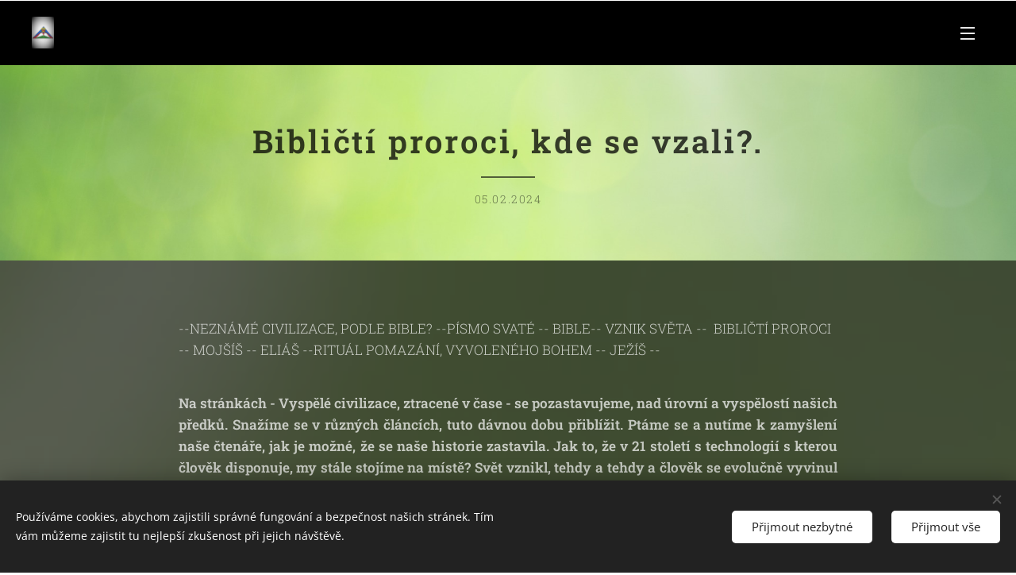

--- FILE ---
content_type: text/html; charset=UTF-8
request_url: https://www.vyspele-civilizace-ztracene-v-case.cz/l/bible-kniha-knih/
body_size: 58110
content:
<!DOCTYPE html>
<html class="no-js" prefix="og: https://ogp.me/ns#" lang="cs">
<head><link rel="preconnect" href="https://duyn491kcolsw.cloudfront.net" crossorigin><link rel="preconnect" href="https://fonts.gstatic.com" crossorigin><meta charset="utf-8"><link rel="icon" href="https://duyn491kcolsw.cloudfront.net/files/2d/2di/2div3h.svg?ph=fbe1eb9409" type="image/svg+xml" sizes="any"><link rel="icon" href="https://duyn491kcolsw.cloudfront.net/files/07/07f/07fzq8.svg?ph=fbe1eb9409" type="image/svg+xml" sizes="16x16"><link rel="icon" href="https://duyn491kcolsw.cloudfront.net/files/1j/1j3/1j3767.ico?ph=fbe1eb9409"><link rel="apple-touch-icon" href="https://duyn491kcolsw.cloudfront.net/files/1j/1j3/1j3767.ico?ph=fbe1eb9409"><link rel="icon" href="https://duyn491kcolsw.cloudfront.net/files/1j/1j3/1j3767.ico?ph=fbe1eb9409">
    <meta http-equiv="X-UA-Compatible" content="IE=edge">
    <title>bibličtí proroci</title>
    <meta name="viewport" content="width=device-width,initial-scale=1">
    <meta name="msapplication-tap-highlight" content="no">
    
    <link href="https://duyn491kcolsw.cloudfront.net/files/0r/0rk/0rklmm.css?ph=fbe1eb9409" media="print" rel="stylesheet">
    <link href="https://duyn491kcolsw.cloudfront.net/files/2e/2e5/2e5qgh.css?ph=fbe1eb9409" media="screen and (min-width:100000em)" rel="stylesheet" data-type="cq" disabled>
    <link rel="stylesheet" href="https://duyn491kcolsw.cloudfront.net/files/41/41k/41kc5i.css?ph=fbe1eb9409"><link rel="stylesheet" href="https://duyn491kcolsw.cloudfront.net/files/3b/3b2/3b2e8e.css?ph=fbe1eb9409" media="screen and (min-width:37.5em)"><link rel="stylesheet" href="https://duyn491kcolsw.cloudfront.net/files/1t/1tx/1tx9al.css?ph=fbe1eb9409" data-wnd_color_scheme_file=""><link rel="stylesheet" href="https://duyn491kcolsw.cloudfront.net/files/13/13w/13w0vq.css?ph=fbe1eb9409" data-wnd_color_scheme_desktop_file="" media="screen and (min-width:37.5em)" disabled=""><link rel="stylesheet" href="https://duyn491kcolsw.cloudfront.net/files/1f/1f8/1f8oer.css?ph=fbe1eb9409" data-wnd_additive_color_file=""><link rel="stylesheet" href="https://duyn491kcolsw.cloudfront.net/files/34/34x/34xztm.css?ph=fbe1eb9409" data-wnd_typography_file=""><link rel="stylesheet" href="https://duyn491kcolsw.cloudfront.net/files/1s/1su/1su207.css?ph=fbe1eb9409" data-wnd_typography_desktop_file="" media="screen and (min-width:37.5em)" disabled=""><script>(()=>{let e=!1;const t=()=>{if(!e&&window.innerWidth>=600){for(let e=0,t=document.querySelectorAll('head > link[href*="css"][media="screen and (min-width:37.5em)"]');e<t.length;e++)t[e].removeAttribute("disabled");e=!0}};t(),window.addEventListener("resize",t),"container"in document.documentElement.style||fetch(document.querySelector('head > link[data-type="cq"]').getAttribute("href")).then((e=>{e.text().then((e=>{const t=document.createElement("style");document.head.appendChild(t),t.appendChild(document.createTextNode(e)),import("https://duyn491kcolsw.cloudfront.net/client/js.polyfill/container-query-polyfill.modern.js").then((()=>{let e=setInterval((function(){document.body&&(document.body.classList.add("cq-polyfill-loaded"),clearInterval(e))}),100)}))}))}))})()</script>
<link rel="preload stylesheet" href="https://duyn491kcolsw.cloudfront.net/files/2m/2m8/2m8msc.css?ph=fbe1eb9409" as="style"><meta name="description" content="--NEZNÁMÉ CIVILIZACE, PODLE BIBLE? --PÍSMO SVATÉ -- BIBLE-- VZNIK SVĚTA -- BIBLIČTÍ PROROCI -- MOJŠÍŠ -- ELIÁŠ --RITUÁL POMAZÁNÍ, VYVOLENÉHO BOHEM -- JEŽÍŠ --"><meta name="keywords" content=""><meta name="generator" content="Webnode 2"><meta name="apple-mobile-web-app-capable" content="no"><meta name="apple-mobile-web-app-status-bar-style" content="black"><meta name="format-detection" content="telephone=no">



<meta property="og:url" content="https://vyspele-civilizace-ztracene-v-case.cz/l/bible-kniha-knih/"><meta property="og:title" content="bibličtí proroci"><meta property="og:type" content="article"><meta property="og:description" content="--NEZNÁMÉ CIVILIZACE, PODLE BIBLE? --PÍSMO SVATÉ -- BIBLE-- VZNIK SVĚTA -- BIBLIČTÍ PROROCI -- MOJŠÍŠ -- ELIÁŠ --RITUÁL POMAZÁNÍ, VYVOLENÉHO BOHEM -- JEŽÍŠ --"><meta property="og:site_name" content="Vyspělé civilizace ztracené v čase"><meta property="og:image" content="https://duyn491kcolsw.cloudfront.net/files/1b/1bg/700/1bgb32.jpg?ph=fbe1eb9409"><meta property="og:article:published_time" content="2024-02-05T00:00:00+0100"><meta property="fb:app_id" content="225951590755638"><meta name="robots" content="index,follow"><link rel="canonical" href="https://www.vyspele-civilizace-ztracene-v-case.cz/l/bible-kniha-knih/"><script>window.checkAndChangeSvgColor=function(c){try{var a=document.getElementById(c);if(a){c=[["border","borderColor"],["outline","outlineColor"],["color","color"]];for(var h,b,d,f=[],e=0,m=c.length;e<m;e++)if(h=window.getComputedStyle(a)[c[e][1]].replace(/\s/g,"").match(/^rgb[a]?\(([0-9]{1,3}),([0-9]{1,3}),([0-9]{1,3})/i)){b="";for(var g=1;3>=g;g++)b+=("0"+parseInt(h[g],10).toString(16)).slice(-2);"0"===b.charAt(0)&&(d=parseInt(b.substr(0,2),16),d=Math.max(16,d),b=d.toString(16)+b.slice(-4));f.push(c[e][0]+"="+b)}if(f.length){var k=a.getAttribute("data-src"),l=k+(0>k.indexOf("?")?"?":"&")+f.join("&");a.src!=l&&(a.src=l,a.outerHTML=a.outerHTML)}}}catch(n){}};</script></head>
<body class="l wt-blogpost ac-i ac-n l-default l-d-none b-btn-sq b-btn-s-m b-btn-dn b-btn-bw-1 img-d-n img-t-u img-h-n line-solid b-e-ds lbox-d c-s-n   wnd-fe"><noscript>
				<iframe
				 src="https://www.googletagmanager.com/ns.html?id=GTM-542MMSL"
				 height="0"
				 width="0"
				 style="display:none;visibility:hidden"
				 >
				 </iframe>
			</noscript>

<div class="wnd-page l-page cs-dim ac-tan t-t-fs-s t-t-fw-l t-t-sp t-t-d-t t-s-fs-s t-s-fw-l t-s-sp-n t-s-d-n t-p-fs-s t-p-fw-l t-p-sp-n t-h-fs-m t-h-fw-m t-h-sp t-bq-fs-s t-bq-fw-l t-bq-sp-n t-bq-d-l t-btn-fw-s t-nav-fw-l t-pd-fw-l t-nav-tt-u">
    <div class="l-w t cf t-09">
        <div class="l-bg cf">
            <div class="s-bg-l">
                
                
            </div>
        </div>
        <header class="l-h cf">
            <div class="sw cf">
	<div class="sw-c cf"><section data-space="true" class="s s-hn s-hn-default wnd-mt-sliding menu-default wnd-na-c logo-classic sc-m wnd-background-solid  wnd-w-wider wnd-nh-m">
	<div class="s-w">
		<div class="s-o">

			<div class="s-bg">
                <div class="s-bg-l" style="background-color:#000000">
                    
                    
                </div>
			</div>

			<div class="h-w h-f wnd-fixed">

				<div class="n-l">
					<div class="s-c">
						<div class="logo-block">
							<div class="b b-l logo logo-default-inv logo-nb lobster wnd-iar-1-1 logo-21 b-ls-s" id="wnd_LogoBlock_400965" data-wnd_mvc_type="wnd.fe.LogoBlock">
	<div class="b-l-c logo-content">
		<a class="b-l-link logo-link" href="/home/">

			<div class="b-l-image logo-image">
				<div class="b-l-image-w logo-image-cell">
                    <picture><source type="image/webp" srcset="https://fbe1eb9409.clvaw-cdnwnd.com/3436f1f0f3eea54c9db6440a29672708/200000300-e8be8e8beb/450/priloha8.webp?ph=fbe1eb9409 318w, https://fbe1eb9409.clvaw-cdnwnd.com/3436f1f0f3eea54c9db6440a29672708/200000300-e8be8e8beb/700/priloha8.webp?ph=fbe1eb9409 495w, https://fbe1eb9409.clvaw-cdnwnd.com/3436f1f0f3eea54c9db6440a29672708/200000300-e8be8e8beb/priloha8.webp?ph=fbe1eb9409 1357w" sizes="(min-width: 600px) 450px, (min-width: 360px) calc(100vw * 0.8), 100vw" ><img src="https://fbe1eb9409.clvaw-cdnwnd.com/3436f1f0f3eea54c9db6440a29672708/200000057-52b0552b07/priloha8.jpg?ph=fbe1eb9409" alt="" width="1357" height="1920" class="wnd-logo-img" ></picture>
				</div>
			</div>

			

			<div class="b-l-br logo-br"></div>

			<div class="b-l-text logo-text-wrapper">
				<div class="b-l-text-w logo-text">
					<span class="b-l-text-c logo-text-cell"></span>
				</div>
			</div>

		</a>
	</div>
</div>
						</div>
						<div class="cart-and-mobile">
							
							

							<div id="menu-mobile">
								<a href="#" id="menu-submit"><span></span>Menu</a>
							</div>
						</div>

						<div id="menu-slider">
                            <a href="#" class="menu-close" rel="nofollow" title="Close Menu"></a>
							<div id="menu-block" class="menu-nav">
								<nav id="menu" data-type="sliding"><div class="menu-font menu-wrapper">
	<a href="#" class="menu-close" rel="nofollow" title="Close Menu"></a>
	<ul role="menubar" aria-label="Menu" class="level-1">
		<li role="none" class="wnd-homepage">
			<a class="menu-item" role="menuitem" href="/home/"><span class="menu-item-text">Úvod</span></a>
			
		</li><li role="none" class="wnd-active-path">
			<a class="menu-item" role="menuitem" href="/blog/"><span class="menu-item-text">Blog</span></a>
			
		</li><li role="none">
			<a class="menu-item" role="menuitem" href="/o-nas/"><span class="menu-item-text">O těchto stránkách</span></a>
			
		</li><li role="none">
			<a class="menu-item" role="menuitem" href="/kontakt/"><span class="menu-item-text">Kontakt</span></a>
			
		</li><li role="none">
			<a class="menu-item" role="menuitem" href="/fotogalerie2/"><span class="menu-item-text">Fotogalerie</span></a>
			
		</li>
	</ul>
	<span class="more-text">Více</span>
</div></nav>
                                <div class="scrollup"></div>
                                <div class="scrolldown"></div>
							</div>
						</div>

					</div>
				</div>

			</div>

		</div>
	</div>
</section></div>
</div>
        </header>
        <main class="l-m cf">
            <div class="sw cf">
	<div class="sw-c cf"><section data-space="true" class="s s-hm s-hm-bdh s-bdh cf sc-ml wnd-background-image  wnd-w-wider wnd-s-normal wnd-h-auto wnd-nh-m wnd-p-cc hn-default">
    <div class="s-w cf">
	    <div class="s-o cf">
	        <div class="s-bg cf">
                <div class="s-bg-l wnd-background-image fx-none bgpos-center-center bgatt-scroll">
                    <picture><img src="https://duyn491kcolsw.cloudfront.net/files/1b/1bg/1bgb32.jpg?ph=fbe1eb9409" width="1920" height="1920" alt="" fetchpriority="high" ></picture>
                    
                </div>
	        </div>
	        <div class="h-c s-c cf">
		        <div class="s-bdh-c b b-s-l b-s-r b-cs cf">
			        <div class="s-bdh-w">
			            <h1 class="s-bdh-t"><div class="ld">
	<span class="ld-c"><strong><em>Bibličtí proroci, kde se vzali?.</em></strong></span>
</div></h1>
			            <span class="s-bdh-d"><div class="ld">
	<span class="ld-c">05.02.2024</span>
</div></span>
			        </div>
		        </div>
	        </div>
	    </div>
    </div>
</section><section class="s s-basic cf sc-m wnd-background-image  wnd-w-wider wnd-s-normal wnd-h-auto" data-wnd_brightness="0.26" data-wnd_last_section>
	<div class="s-w cf">
		<div class="s-o s-fs cf">
			<div class="s-bg cf">
				<div class="s-bg-l wnd-background-image fx-none bgpos-center-center bgatt-scroll overlay-black">
                    <picture><img src="https://duyn491kcolsw.cloudfront.net/files/1b/1bg/1bgb32.jpg?ph=fbe1eb9409" width="1920" height="1920" alt="" loading="lazy" ></picture>
					
				</div>
			</div>
			<div class="s-c s-fs cf">
				<div class="ez cf wnd-no-cols">
	<div class="ez-c"><div class="b b-text cf">
	<div class="b-c b-text-c b-s b-s-t60 b-s-b60 b-cs cf"><p>--NEZNÁMÉ CIVILIZACE, PODLE BIBLE? --PÍSMO SVATÉ -- BIBLE-- VZNIK SVĚTA --&nbsp; BIBLIČTÍ PROROCI -- MOJŠÍŠ -- ELIÁŠ --RITUÁL POMAZÁNÍ, VYVOLENÉHO BOHEM -- JEŽÍŠ --&nbsp;</p></div>
</div><div class="b b-text cf">
	<div class="b-c b-text-c b-s b-s-t60 b-s-b60 b-cs cf"><p class="wnd-align-justify"><strong><em>Na stránkách - Vyspělé civilizace, ztracené v čase - se pozastavujeme, nad úrovní a vyspělostí našich předků. Snažíme se v různých článcích, tuto dávnou dobu přiblížit. Ptáme se a nutíme k zamyšlení naše čtenáře, jak je možné, že se naše historie zastavila. Jak to, že v 21 století s technologií s kterou člověk disponuje, my stále stojíme na místě? Svět vznikl, tehdy a tehdy a člověk se evolučně vyvinul tak a tak. Tečka. Nespočet důkazů, ani vyspělá technologie, která dokáže přesně určit dataci různých artefaktů, nám stále nestačí. Proč? Archeologové, mohou zveřejnit pouhé střípky své práce. A tak jsme nastaveni k naprosté důvěře v mýtus, (vzniku světa ) který snad někdy před 100 lety se mohl zdát aktuální. Za poslední století se nic nezměnilo, tím nás chtějí přesvědčit, že jejich teorie je správná a neměnná. Jenže, to je nelogické a nesmysl. Připomeňme si dobu, před sto lety. Na jaké úrovni, byla třeba doprava hlavně letecká. Nebo, zdravotnictví. A my, dnes také netvrdíme, že cestovat bez koně je nesmysl. Je to, pokrok lidstva. Je to, přirozené se posouvat dál a vylepšovat, všechny dosavadní technologie. Jak, je tedy možné, že historie se nemění, ani pod tíhou důkazů?&nbsp;</em></strong></p><p class="wnd-align-justify"><strong><i>Zrodil se, člověk postupně evolučně, nebo jej stvořil Bůh?&nbsp; Stvořil Bůh, člověka k obrazu svému, nebo za tím stojí mimozemská entita. Ta entita, mimozemských bytostí o které se píše ve starém Sumeru, Mezopotámii, Babyloně? Až, tuto otázku budeme schopní zodpovědět, dosavadní myšlení projde prudkou změnou. Tato změna, bude pro mnoho z nás fatální. Proto je potřeba o těchto věcech mluvit, ptát se, zjišťovat si fakta a přemýšlet o nich.</i></strong></p><p class="wnd-align-justify"><strong><em>Předpotopní civilizace našich předků, po sobě zanechala úchvatná díla v podobě megalitických pozůstatků staveb. Byla, to celá města, chrámy, ale i energetická centra a letecké startovací plošiny. Naše planeta, však prochází různými cykly, ale i kataklyzmaty a tak se náš svět i mění. Po původních pozemšťanech, zůstali jen torza z jejich příbytků. O tvůrcích, nám zůstalo jen překroucené vyprávění. Z nadprůměrné (z našeho pohledu) civilizace se postupně stávala průměrná, až nakonec degenerovala a zapomněla vše. Minulost, byla zapomenuta a lidé začínají, znova a znova, od začátku. Civilizace, by měla logicky jít ku předu, ale pokud dojde k nějaké globální zkáze, úroveň přeživších lidí klesá.</em></strong></p><p class="wnd-align-justify"><strong><em>Báje, mýty, nebo dnes i konspirační teorie, nás přenáší do jiných světů. Jak to celé, tedy bylo? Nahlédněme společně do knihy knih - bible. Jak, naši předci ukotvují historii a víru. A popřemýšlejme, jako moderní lidé, co se tenkráte vlastně událo. Nikoliv, jako slepě věřící, ale ani jako ateisté. Prostě volně smýšlející člověk s přehledem technologií 21.století. Máme dva způsoby, jak tuto knihu vnímat. Jako historický fakt, tedy&nbsp; i věřím tomu, že se to událo, věřím v to, co zde popisují a nebo, jako mýtus, fikci.</em></strong></p><p class="wnd-align-justify"><strong><em>Mohl svět v dávných časech vypadat, tak jak nám popisuje bible? Nebo, to celé je pohádka? Jak je tedy možné, že s mnoha fakty z bible se shodují i badatelé i historici? A bible se stává jakýmsi základem naší historie.</em></strong></p><h2><strong><i>Písmo svaté.</i></strong></h2><div><strong><em>Bible je nejprodávanější knihou světa. A uvádí se v ní velmi zajímavé věci o vzniku světa a podstatě bytí. Asi, by nikomu neuškodilo si ji přečíst, ale pokud nejste věřící těžko se v pasážích orientujete a mnoha věcem neporozumíte. Proto, jsme zvolili pasáže z Písma svatého, kde je v podstatě obdobné co v bibli, jen jednoduší a srozumitelnější. Proč, zde chceme o tomto vůbec psát? Protože, vše souvisí se vším a bible nám nabízí odpovědi na mnohé otázky. Pradávné civilizace. Mimozemský vůdce. Popisuje historii, vznik světa, stvoření člověka a o tom všem, tady i my vyprávíme. Jen v trošku jiné formě.</em></strong></div><div><strong><em>Odkud jsme přišli, kam a proč jdeme? Pokusme se tedy, tuto knihu probrat blíže, slova z bible posuzovat racionálně a jako fakta.</em></strong></div><div><strong><em>Písmo svaté popisuje vnik světa, stvoření člověka a potrestání nevěřících.</em></strong></div><div><strong><em><br></em></strong></div><div><strong><em>Písmo svaté:</em></strong></div><div><strong><em>-- Nebe a země nejsou věčné - vyšší moc je povolala v život.&nbsp;</em></strong></div><p class="wnd-align-justify"><strong><em>-- A hle jeho láska, dala svítiti šesti velkým světovým dnům, nad touto zemí. O těchto dnech - dlouhých tvůrčích dobách, nemůže žádný lidský jazyk vyprávěti, jak dlouhé a velké byly, neboť před velebností boží je TISÍCE LET, JAKO JEDINÝ, KRÁTKÝ DEN VČEREJŠÍ.</em></strong></p><p class="wnd-align-justify">O tomto časovém posunu píše i Zecheria Sitchin, (11.7.1920-9.10.2010) který se celoživotně věnoval práci o starobylé Mezopotámii. Propagoval myšlenku, mimozemského původu lidstva. Vystudoval dějiny ekonomie v Londýně. Překládal moderní i starověkou hebrejštinu, a jiné semitské a evropské jazyky. Studoval historii Blízkého východu. Překládal hliněné tabulky s klínovým písmem, psal knihy a studie. Připravoval přednášky. Po 30 letém studiu archeologických artefaktů, zastával názor, že Zemi navštívili mimozemské civilizace. Tyto civilizace, se zde usadili a vytvořili jakýsi dočasný tábor, za účelem těžby nerostů, hlavně zlata. Později&nbsp;tito mimozemští návštěvníci, geneticky spárovali své geny s pralidmi a stvořili člověka. Dělníka. Člověka si měli vytvořit, proto aby na ně mohl pracovat. Při kataklyzmatu, prostě jen opustili planetu a zanechali po sobě právě TA megalitická torza staveb, základen, měst a chrámů a miliony dělníků - sloužících, které jednoduše na zemi ponechali svému osudu. Tedy apokalypse, bez možnosti úniku.</p><p class="wnd-align-justify">Z.Sitchin popisuje, také ohromný časový posun. Co, pro člověka je tři tisíce let to pro ně, je pouhý zlomek času. Z.Sitchin v tabulkách vyčetl i to, že tyto bytosti měli přijít z jiné planety a popisuje jí jako 12 planetu - Nibiru... (Pokud vás toto téma zajímá, sledujte naše stránky připravujeme výtah z knih Z Sitchina) Tento, pán nebyl pouhým badatelem a své závěry nedělal ze svých domněnek, ale z dlouhé a náročné práce, při překládání a hledání, historicky doložitelných informací, starého světa. Jeho práce, není žádný mýtus, ale potvrzuje skutečná fakta o kterých se mluví velmi zřídka. Proč? No, protože by se historie skutečně musela přepsat a to někdo nechce. A tak, se tolerují různá vyznání a nikomu nevadí, že všichni Bohové přišli z nebe, tedy z vesmíru. Ale odkud? Z vesmírné lodi? Z jiné planety? Z obláčku&nbsp; mraků? Z éteru? Nebo, se lidé modlí k meteoritu, který také přicestoval z vesmíru. Přitom se mimozemský život zamítá a bagatelizuje. A často se dočítáme, že to co je uvedeno v bibli má historický podklad. Pokud, si přečteme Bibli a práci Z.Sitchina, najednou se nám příběhy z Bible, slévají s historií a mohou se zdát vskutku skutečné. V každém případě, texty v této knize knih, pochází z mnohem staršího období, nežli se domníváme. Přibližme si tedy to nejpodstatnější z této knihy.</p><p class="wnd-align-justify">Když to shrneme, v Písmu svatém se dozvídáme, že Bůh stvořil svět nikoliv za 6 dní, ale minimálně za 6 tisíciletí. A o obdobném tvoření vypráví i Z.Sitchin, který svou teorii opírá o archeologická fakta.</p><p class="wnd-align-justify">Země tedy, byla pustá ve tmě rotující planeta. Jistá entita (Bůh) ji začala transformovat k životu. Je vytvořena Sluneční soustava, aby vznikající planeta, měla světlo a teplo a díky tomu i život. To nám káže Bible.</p><p class="wnd-align-justify"><strong><i>Bůh při tvoření světa postupoval následně.</i></strong></p><p class="wnd-align-justify"><strong><em>1 -- den -- Bůh vytváří nebe + zem.</em></strong></p><p class="wnd-align-justify"><strong><em>2 -- den -- Vytváří oblohu, nebeskou klenbu, oblaka. Sluneční svit, vody nahoře a dole.</em></strong></p><p class="wnd-align-justify"><strong><em>3 -- den -- Odděluje souše od moře. Stvoření rostlin.</em></strong></p><p class="wnd-align-justify"><strong><em>4-- den-- Rozmístění Sluneční soustavy - Slunce a Měsíc, hvězdy a náležitý poměr k člověku na Zemi.</em></strong></p><p class="wnd-align-justify"><strong><em>5 -- den -- Nové tvary života ve vodách a v povětří. Co - ON - řekne, tak se stane. Poručí a k jeho rozkazu tu stojí, poslušně, nesčetné pluky živých&nbsp; bytostí.</em></strong></p><p class="wnd-align-justify"><strong><em>6 -- den -- Stvoření člověka. - ON - promlouvá k ZÁSTUPŮM NEBESKÝCH OBYVATEL - učiňme člověka k obrazu a podobenstvu našemu, ať panuje, nad vším živým. A stvořil Bůh člověka. Vzal prach země a učinil tělo a vdechl mu teplý dech, nekonečného - nesmrtelnou duši. Tak, vytvořil Adama. Z Adama, později, vzal jeho žebro a stvořil i Evu. Muže a ženu - rovnocenné bytosti, NIKOLIV RŮZNÉHO DRUHU A TŘÍDY. ČLOVĚK je jasný, zářící vrchol, všeho božského stvoření.</em></strong></p><p class="wnd-align-justify"><strong><em>7 -- den -- Odpočinek, zklidnění duše. Láska a pokora. Děkování Bohu za život a vše živé.</em></strong></p><p class="wnd-align-justify">ON - který náš svět stvořil, nebyla jedna nadpřirozená bytost, ale vyvolený, ve svém nebeském světě, kde bylo mnoho, poslušných nebeských obyvatel, kteří jej poslouchali na pouhou myšlenku. (Telepatické dorozumíván, jako v Atlantis. Vyšší forma myšlení.) Ale i zde v kosmu, může dojít mezi obyvateli k neshodám a část se proti Bohu vzbouřila. Nelíbilo se jí rozhodování a moc Boha. Revoluci, však Bůh potlačil a viníky, potrestal tím, že je&nbsp; shodil z nebe na Zem. (Je vidět že nás Bůh asi opravdu stvořil k obrazu svému, protože tyto mocenské problémy, jsou na světě od jeho vzniku, doposud)</p><p class="wnd-align-justify">ON - byl, ale velice schopný a podle přesného projektu, stvořil svět. K funkčnosti Země, potřeboval Slunce i Měsíc. Dokázal oživit mrtvou planetu a člověk je posledním článkem jeho práce. Vizáží je podoben božstvu - stvořiteli. Intelektuálně, to již nebude, tak dokonalé, je tam totiž, určitá rezerva v mozku. Nakonec, možná právě proto, nedokážeme využívat svůj mozek na sto procent i když kapacitu, na to máme. Naše inteligence, má určité meze - ON - je, ale zřejmě nemá. Pokud, mohl vytvořit život na mrtvé planetě a je zřejmé, že to nebylo poprvé, protože přesně věděl, jak postupně co vytvářet, jak vytvořit potravní řetězec a jak vdechnout člověku nesmrtelnou duši. Potom, takto tvořit může po celém vesmíru. Kolik planet, je nám podobno? Pokud se budeme řídit slovy z Bible, musíme s tím počítat. Bůh, sice odpočíval sedmý den, po své práci, ale ne celý rok, nebo celé jeho bytí! Jestliže Bůh stvořil život na zemi, stvořil jej i jinde.</p><p class="wnd-align-justify">Bůh, stvořil člověka k obrazu svému. Tedy i vizáží, nebo spíše hlavně vizáží. Když, propukla nebeská revoluce, Bůh se naštval a viníky vyhnal ze své země - planety, na naší planetu. Ti se zde, usadili a protože, byli velmi podobní lidem, mohli se s nimi i spojovat. Potomci těchto párů, měli nadlidské schopnosti. Protože v jejich genech koloval i čistý božský gen (mimozemský) o který byl člověk, ochuzen z preventivních důvodů. A tak, se na světě, kromě Boha, začali vynořovat i různé tajůplné bytosti. Kromě těchto polobohů, se zřejmě postupem času v dalších generacích rodili géniové, proroci, filosofové, mudrci, astrologové, matematici, umělci. A tito na první pohled lidé, mají v sobě božský genetický základ. Ten krásný a božský základ, který nás nutí přemýšlet a vytvářet nové a nové technologie, pomáhat lidem, přemýšlet o pokroku a zachování civilizace. Všichni géniové, mají jednu společnou věc - nadprůměrnou inteligenci a nadprůměrné schopnosti, oproti ostatním. Proč? A jak je to možné?</p><p class="wnd-align-justify">Bible hovoří o několika prorocích. Tito proroci, většinou dokáží rozprávět s Bohem, vidět ho i slyšet. Rozumí mu. Plní jeho příkazy. Proč? Protože lidské pokolení ve svém krátkém životě zapomíná na podstatu stvoření a na Boha samotného. Lidé si vytváří různé modly ke kterým se po té modlí, vytvoří si Boha a obětují mu obětiny, vzývají ho a vytváří jeho podobizny. A proč? Bůh dlouho (pro nás dlouho) neukázal lidem žádný zázrak, dlouho neviděli žádného proroka a tak vzhledem k jejich krátkému životu, přestávají věřit. To, by Bůh, lehce vyřešil, kdyby člověku dal delší a jednodušší život, bez utrpení, nemocí a válek. Bůh se hněvá, že člověk zapomíná na toho, kdo jej stvořil, ale nelze srovnat tisíc let našich generací, při jeho jednom roku. Jsme pro něj spíše jako, hmyz, Jepice. Ta se vylíhne jen proto, aby se rozmnožila a do našich tří dnů umírá. Pokud, tedy bůh stvořil člověka k obrazu svému, nikoliv jako pouhý hmyz a dělníka, potom ten časový posun nedává smysl. A neměl by, se na nás hněvat a trestat nás. Jedině, že by to byl plán a záměr. Zkouška, zda vydržíme rok ( pro nás tisíce let) uctívat jednoho boha. Jenže, my dnes silně věřící, těžko můžeme ovlivnit víru naší patnácté generace. Tisíc let je pro člověka prostě moc dlouhá doba. V bibli čteme o jednom božském roku, ale pro nás o jednom tisíciletí. Z.Sitchyn však potvrzuje, že tento časový posun je mnohem delší a to až 3600 let, jako jeden božský rok - vesmírný rok u mimozemských návštěvníků. Při naší věkové indispozici, toho prostě v očích boha za svůj život moc stihnout nemůžeme. Ale ti, co mají život o pár století delší již mohou například po celou dobu kázat jednu víru, jeden zákon, věřit v jednoho boha.</p><h2>Starozákonný prorok Mojžíš</h2><p class="wnd-align-justify"><strong><i>Mojžíš -Moše, ten který, byl z vody vytažený. Narodil se 2368 let od stvoření světa. To prý, by mělo odpovídat 1394-1393 př.n.l. Měl, dva sourozence Arona a Miriam. Narodil se v Egyptě, protože v té době, lid Izraelský, byl zde a otročil pro faraona a Egypt. Počet Izraelitů se již rovnal, bez mála dvěma miliónům. Faraon se začal obávat, aby tak početná skupina otroků se nevzbouřila. A tak, nechal všechny prvorozené děti Izraelitů zabít. Zoufalá matka Mojžíše, chlapce vzala a položila do košíku a poslala jej po vodě v naději, že takto, bude mít šanci na přežití. Košík nalezla a zachytila na Nilu faraonova dcera a rozhodla se chlapce adoptovat. Jako, kojnou si vzala pravou matku Mojžíše, aniž by to někdo tušil. A tak, Mojžíšova matka, chlapce zachránila a ještě mu směla, být na blízku. Mojžíš vyrůstal na faraonově dvoře a měl možnost nejvyššího vzdělání. Díky své matce, však nikdy nezapomněl, odkud pochází. Izraelita, nikoliv Egypťan, jak by se mohlo zdát.</i></strong></p><p class="wnd-align-justify"><strong><em>Mojžíš je nejznámější biblickou postavou. Bůh s ním rozprávěl a řekl mu, že musí vyvést lid Izraelský z Egypta. Faraon o tom nechtěl ani slyšet. Bůh, tedy Egypt potrestal, deseti ranami božími. Poslední ranou, bylo vyhubení všech prvorozených včetně zvířat a včetně jediného malého syna faraona. Izraelité, však této zkázy byli ušetřeni. Po té je konečně faraon propouští a Mojžíš je vyvádí z Egypta a vede je k zemi zaslíbené. Zemi plné medu a mléka. Zemi, kde Izraelité budou moci z otroctví, obývat svou vlastní zem, kterou jim Bůh přisoudil.</em></strong></p><p class="wnd-align-justify"><strong><em>Při této, čtyřicetileté cestě, Mojžíš s pomocí Boha tvoří zázraky. Čtyřicet let, je dlouhá doba na jakoukoliv pout. Průvod, Izraelského národa, se skládal i ze starých lidí a dětí, nemocných i dobytka. Byla, to těžká cesta, ale i kdybychom přidali všechny nevhodné meteorologické podmínky, nemohli by jít čtyřicet let z Egypta do Izraele. A Bible, to vzápětí i vysvětluje. Několikráte, při této cestě lidé přestali věřit v Boha a on je vždycky potrestal. Proto, tedy čtyřicet let.</em></strong></p><p class="wnd-align-justify"><strong><em>Bůh, trestá nevěřící například tak, že na ně poslal jedovaté hady a ty koho uštkli, zemřel. I bylo, již tolik obětí, že se Mojžíš modlil a prosil Boha o slitování. (po několikáté) A Bůh jej vyslyšel. Přikázal mu, aby vzal hůl a obtočil ji měděným hadem. Kdo, na tuto hůl pohlédne, uzdraví se. A tak se stalo. Hůl stála, jako korouhev, uprostřed tábora a uzdravovala, nemocné, kteří s nadějí na hůl pohlédli.</em></strong></p><p class="wnd-align-justify"><strong><em>Když, lid došel k hoře Sinaj, Mojžíš na ní vystoupil a lidé se utábořili okolo hory. Mojžíš na hoře měl schůzku s Bohem. A ten, mu přikázal, dva dny se musí lid postít a třetí den k nim promluvím. Ty, musíš vystavět okolo hory plot, aby se lidé hory nedotýkali. Třetí den, se ozvaly hromy, blesky a hlasy trub. Země se třásla a široké bouřlivé moře z ohně, plynulo a zářilo kol hory Sinaj. Po té, se rozezněl mocný a silný hlas, který duněl široko daleko a který vycházel ze zářícího oblaku na hoře. Toto, bylo samotné slovo Stvořitele. Bůh, tak učinil a promluvil k lidu, aby lidé již nikdy nepochybovali o jeho skutečnosti a moci.</em></strong></p><p class="wnd-align-justify"><strong><em>Nad Sinají, ležel temný oblak a jasné světlo zářilo dnem i nocí. Mojžíš, byl na hoře v oblaku čtyřicet dní. Když z hory scházel, nesl si dvě desky, na kterých byl zapsán zákon, který mu Bůh nadiktoval. (desatero) I sám Mojžíš zářil, jako by měl svatozář, tvář musel ukrývat. Lidé na něj nemohli ani pohlédnout. Izraelité, pod horou ještě tábořili rok a po celou dobu, nad horou svítil temný oblak&nbsp; s příbytkem Boha. Po této době se konečně oblak odlepil od hory a ukazoval další cestu poutníků. Plul před nimi, po celou dobu, přitom z nebe padalo zrno a vypadalo to, jako bílá sněhová jinovatka na písku. Z tohoto zrna lidé připravovali jídlo. Tam, kde Mojžíš svojí holí udeřil do skály, vytékal čistý pramen vody. Takto, Izraelité mohli své putování přežít. Měli vodu i chléb.</em></strong></p><p class="wnd-align-justify"><strong><i>Božský oblak, plul pouští, až se zastavil před městem Jericho. Právě toto město, je tím bohem určeným místem a zemí zaslíbenou. Lidé se zde utábořili a vyslali výzvědnou četu k městu. Když se průzkumníci vrátili, byli plni dojmů. Prý, jak krásná a bohatá je to země. Jen lidé jsou zde hrozně silní a velcí a my znavení a oslabení. Jsou, jako obři a my jako kobylky, stěžovali si. Město má ohromné hradby a všude stojí stráže. A stalo se to, že lidé opět začali pochybovat o své víře a odmítli jít do boje. Křičeli a bědovali - proč jsme z Egypta odcházeli, proč jsme nezemřeli v poušti. Lepší, by tak bylo nežli se zde nechat po takové pouti zabít, nebo zotročit v nedobytné zemi. - A Bůh se znova rozhněval, za jejich slabou víru a řekl jim - Jak si přejete, tak i bude. Zemřete na této pouti v poušti, kromě Josua a Kaleba, nikdo do zaslíbené země nevstoupí. Až, po 40 letech, vaše syny v zaslíbenou zem dovedu. A jak řekl, se i stalo. Až 38 rok, kdy zemřel poslední hříšník, Bůh konečně Izraelitům předal zem kterou jim slíbil. Proto, tedy čtyřicetileté putování, nikoliv však stálé chůze. Tato doba, spíše obrazně popisuje putování, je to ale časový úsek, kdy Izraelité opustili Egypt a vstoupili do Jericha, své Země zaslíbené.</i></strong></p><p class="wnd-align-justify"><strong><i>Izraelité se usadili v nejstarším městě světa v Jerichu a od sud, svou moc postupně rozšiřovali. Město přemohli díky Arše úmluvy, která měla zázračné schopnosti a jakési akustické zbrani, díky které dokázali rozbořit hradby Jericha. Mojžíš se však, do země zaslíbené nepodíval. Bůh mu pokynul, aby stařec vystoupal na horu a od sud mu zem ukázal. Krátce na to měl Mojžíš na hoře i zemřít. Mělo mu, být něco okolo 130 let, což ale na vyvolené proroky, bylo dost málo. (Noe -900 let, Metuzalém 969 let, Henoch 365 atd...) Většina proroků, žila několik století a někteří ani nezemřeli, ale byli vzati v ohnivém kočáře na nebe a dokonce se po stovkách let mohli i vracet. Jako Eliáš. Prorok Eliáš, měl zvěstovat příchod mesiáše a prý se objevil u poslední večeře páně. To by znamenalo, asi po devíti stech letech.</i></strong></p><p class="wnd-align-justify">V této kapitole jsme se dozvěděli, že v době před našim letopočtem se děl jeden zázrak za druhým. Jak na to lidé přišli? Bible se měla skládat z mnoha zdrojů a byla pečlivě přepisována mnichy. Ale také je pravdou, že všechny zprávy, které se do bible zakomponovaly se tam ukládaly, až ve třetím století a ještě upravené a přísně cenzurované, panovníkem Konstantinem. Tedy, mnohé z původního textu mohlo a jistě i bylo záměrně pozměněno, aby souznělo s novou vírou - Římskou.</p><h2><strong><i>Zázraky, okolo proroka Mojžíše.</i></strong></h2><p><strong><em>-- Slyšel Boha, mohl s ním rozprávět, dostával od něj různé kouzelné věci - hůl která, se dokáže proměnit v hada, nebo vytvoří brod k přechodu přes Rudé moře, dokázal s ní otevřít prameny vody....</em></strong></p><p><strong><em>-- Deset ran božích, seslaných na Egypt, se prý dá reálně vysvětlit dnešní vědou</em></strong></p><p><strong><em>-- Hůl okolo, které je obtočený měděný had, uzdravuje nejen lidi uštknuté hady</em></strong></p><p><strong><em>-- Mana zázračný pokrm, který padal z nebe a krmil poutníky po 40 let</em></strong></p><p><strong><em>-- Zbořené hradby Jericha, pomocí Archy a akustiky</em></strong></p><p><strong><em>-- Na hoře Sinaj pobýval s bohem a poté zářil</em></strong></p><p><strong><em>-- Dokázal Boha ovlivnit, když prosil o smilování a Bůh jej vyslyšel</em></strong></p><p><strong><em>--&nbsp; Dokázal přes Rudé moře vyčarovat brod, přes který převedl svůj lid</em></strong></p><p><strong><em>-- Při cestě se před Izraelity, vznášel temný zářící mrak, který jim ukazoval cestu</em></strong></p><p><strong><em>--&nbsp; Smrt v jednom okamžiku, kterou bůh seslal na Egypt, všech prvorozený</em></strong></p><p><strong><em>--&nbsp; Černý oblak, který se pohyboval a zářil, navíc z něj šlehaly plameny a byl slyšet hřmot, a v něm byl Bůh, na hoře</em></strong></p><p class="wnd-align-justify">Neznáme technologii s kterou Bůh disponoval a tak se nám vše, jeví jako zázrak. Ani dnes v 21. století neumíme vysvětlit, co se tenkráte skutečně dělo. Avšak zářící oblak, usazený na hoře v Sinaji. Nebo hřmot, blesky přistávajícího oblaku ve kterém měl být bůh. To celé, spíše vypadá, jako popis létajícího stroje s posádkou. Těžko, bude asi pouhý mrak navzdory povětrnostním podmínkám, několik let ukazovat směr cesty. Těžko z tohoto mraku, po celou dobu bude padat potrava. O Arše úmluvy, která při této cestě byla, také mnoho nevíme, snad jen to, že byla zázračná a Bůh poslal přesný návod na její sestavení. A jak, zbořil oslabený kmen Izraelitů, po čtyřicetiletém putování ohromné a silné&nbsp; město? Město, na které jim Bůh ukázal a oni jej na jeho pokyn vyplenili, aby se tam mohli usadit. Obcházeli hradby s Archou, kde byl uložen zákon s desaterem a troubili na trumpety a křičeli. Jakou akustickou zbraň použili, když se hradby začali bortit?&nbsp;</p><p class="wnd-align-justify">Pohádky? Zázraky? Boží moc? Nebo nepochopená technologie, jiné rasy? Představme si, že máme kouzelný prsten, kterým když otočíme přeneseme se například do doby Ježíše. Ocitneme se v prostředí o kterém malinko máme podvědomí, ale pasáček, který na nás zírá s otevřenou pusou o nás nic netuší. Máme jiné oblečení, jsme kultivovaní, upravení, čistí a zrovna jsme se přenesli v okamžiku, kdy jsme seděli v autě. V tom autě, máme celou výbavu včetně notebooku a telefonu. My, nerozumíme jejich řeči, ale oni nerozumí tomu, co vidí. Pro ně je to čistý zázrak. A zázraky může tvořit jenom vyvolený, tedy Bůh. Takže my, v ten okamžik, jsme vlastně božím poslem, vyvoleným, nebo samotným Bohem, pro ty co na nás zírají. A pokud nám zazvoní telefon, již se na nás neodváží pohlédnout a budou si o nás vyprávět celé generace. O bozích, kteří se prohánějí po celém světě na létajících strojích, hadech, ptácích i palácích, jsou také záznamy i o jejich válkách a jejich životech. Jakoby, se vyspělejší entita přestěhovala na zem a my ničemu logicky nerozuměli a tak, vše co&nbsp; jsme viděli, považovali za zázrak. Nižší životní forma se dívala do očí vyspělé životní formě a obráceně, kdo má asi v tomto případě navrch?</p><h2><strong><i>Eliáš, biblický prorok</i></strong></h2><p class="wnd-align-justify">Na tu samou horu, kde se Bůh setkal s Mojžíšem,( hora Sinaj) a kde spolu 40 dní rozmlouvali, vystoupal o pár století později i Eliáš. Jeho záměr, však nebyl hovořit přímo s Bohem, ale nalézt zde úkryt v nějaké jeskyni, protože byl pronásledován za své názory a víru v jednoho Boha.</p><p class="wnd-align-justify">Biblický prorok Eliáš Tišbejský&nbsp; (9st.př.n.l.) se ukrýval na hoře Sinaj v jeskyni a navštívil jej Bůh. Dlouho rozprávěli a Bůh mu daroval kouzelný plášť z velbloudí kůže. Na vyobrazení Eliáše, je vždy znázorněn i tento zázračný velbloudí plášť. Eliáš hlásal a zajistil, že lid izraelský opět uznal Hospodina za svého Boha - <em><strong>Jen Hospodin je Bůh..</strong>.&nbsp;</em>a za tato slova a jeho neměnnou věrnost, jej Bůh povolal k sobě. Eliáš nikdy nezemřel, Bůh pro něj poslal ohnivý kočár a vyzval jej k nastoupení. Eliáš vystoupil na Prorokovu horu Thel Ghassul u Jordánu, po té nastoupil do ohnivého vozu a za strašného hřmotu zmizel v oblacích. Eliáš opustil zemi a zanechal za sebou svého učně Elíšu, který přihlížel na to, jak Eliáš odlétá. Elíša se poté stal prorokem.</p><p class="wnd-align-justify">Při zvláštních příležitostech se Eliáš vracel na zem, aby zvěstoval, co má přijít. Jeho úkolem, bylo i zvěstování příchodu Mesiáše. Eliáš, sám dokázal zázraky, jako bylo uzdravování, nebo z mrtvých vstání. Jeho umění se prý velmi podobalo zázrakům, které později tvořil sám Ježíš. Když, přišel čas Ježíšův, lidé se ho ptali,<strong><em> ale pokud jsi skutečný Mesiáš, kde je Eliáš, který měl zvěstovat tvůj příchod</em></strong> a Ježíš pravil - <strong>Ale ano, jistě ale ten již přišel - Eliáš již přišel a je zde - </strong>lidé někdy mysleli, že v Ježíšově těle je sám Eliáš. (reinkarnace) A proto se jejich zázračné skutky, tak podobají.</p><p class="wnd-align-justify">Podle Judaismu, vlastnil <strong><em>Eliáš zázračný pohár.</em></strong> Pohár z kterého, když se někdo napil stal se nesmrtelným.( Marek 14:23)&nbsp;<strong><em>Eliášův pohár naplněný vínem, byl na stole při poslední večeři Páně. </em></strong><strong><em>Ježíš vedl podle tradice - Sedr -, vzal nekvašený chléb a udělil požehnání, pak jej rozlomil na kusy a podal učedníkům. Pak, vzal kalich a podal jim ho a pili z něho všichni</em></strong>. Leonardo Da Vinci na své fresce, však žádný pohár nevymaloval, proč asi ? (více Leonardo Da Vinci...) Fresku tvořil, jako několikátou kopii, podle jiných umělců a maloval ji podle pasáží z Nového zákona. Jenže, Ježíš, ten pohár nedrží a není patrný, ani nikde na stole. Víno v Eliášově poháru, bylo smlouvou a potvrzením Ježíšova pokrevní linie a malíř, to prý potvrdil tím, že nechal pohár zmizet, protože si jej Eliáš, který tedy musel sedět u stolu, vzal již zpět.</p><p class="wnd-align-justify">Má být tento pohár tím svatým grálem? Ano, má zázračnou moc. A vlastní ho Eliáš, prorok kterému je bezmála tisíc let, který si odlétá a přilétá na ohnivém voze a je v přízni Boha. Víme, již i o zázračném plášti, jistě by tento prorok, mohl mít tak vzácnou věc, jako je Svatý grál. Byla to kouzelná věc, proč by jí ponechal po večeři na stole, když dobře věděl, jaký osud Ježíše čeká, a že pohár, by mu byl zcela jistě při zatčení zabaven. Také jsme se dozvěděli, že kdo se z poháru napije stane se nesmrtelným. Pokud z něj Ježíš pil, neměl by, být nesmrtelným i všichni, kteří se z poháru napili?</p><p class="wnd-align-justify">Ať, již hovoříme o Svatém grálu, nebo Arše úmluvy a Svatém kopí, všechny artefakty, jsou spojeny s Bohem, tedy s mimozemskou entitou. Jsou, to věci s technologií, kterou nechápeme a tak jsou pro nás jako kouzla. Pokud, ale je tato myšlenka správná, nemá smysl, celé věky tyto artefakty hledat, protože i kdybychom je našli, stejně nebudeme schopni je zaktivovat. To, byla záležitost vyvolených Bohem, tím kdo je stvořil. A proto, například Hitler i když, prý vlastnil Kopí osudu, které zaručovalo jasné vítězství v boji, svou válku prohrál.</p><p class="wnd-align-justify">At již, tyto starodávné biblické poklady, leží kdekoliv, ve vatikánských archivech, nebo soukromých sbírkách jedno mají společné. Člověk, bez božího svolení a návodu, je není schopen pochopit ani aktivovat. Svatý grál, pohár z nějž pil Ježíš, ztvrzoval to, že je Ježíš -&nbsp; Mesiášem. Objeví se na scéně, až při zvěstování nového Mesiáše? Nebo zůstal, kdesi v minulosti pochován s majitelem? A kdo vlastně byl tím majitelem? Eliáš, nebo Ježíš, který následně pohár přenechal své Magdaléně? Pokud se Eliáš po devíti stech letech vrátil na zem, aby zvěstoval příchod Mesiáše, mohl jej i po ukřižování vzkřísit? Oba tuto schopnost, jak nám praví bible měli! Odešel, tedy Ježíš s Eliášem do jeho ohnivého vozu a odlétli společně, do jiného světa z kterého se mohou vracet zpět na zem? Nepřipravují slova z bible, člověka na návrat Mesiáše? Na jednu stranu tvrdíme, že mimozemský život nemůže existovat, na druhou stranu, jen při minimálním zamyšlení zjišťujeme, že nejen celá historie, ale i všechny víry, mimozemský život potvrzují.</p><h2><strong><i>Rituál, pomazání vyvoleného Bohem</i></strong></h2><p class="wnd-align-justify">Kněz Samuel, správce Archy úmluvy - schránky svědectví, si k sobě zavolal Davida, syna Jesee a prohlásil ho za krále z boží vůle. Bůh kněze navštívil a řekl mu, že si vybral právě Davida a poroučí, aby tento muž se stal králem. Samuel, vzal roh s posvátným olejem a pomazal jím Davida. Od té doby, byl David vyvolený Bohem a určený vládnout. (v Izraeli) Píše se, že - Potomci Davida, obnoví jeho trůn v Izraeli. Ve dnech, které mají přijít a až se tak stane, králové a princové z celé země se slétnou do Jeruzaléma, pro spravedlnost, mír a slovo boží. Je to boží úmluva, pro všechny generace.</p><p class="wnd-align-justify">Tento rituál se zachoval, až do dnešních dnů. 6.5.2023, byl v Británii korunován Karel III a korunovace to, byla vskutku velkolepá. Mimo všech obřadů, zde došlo i na posvátné pomazání krále. Což bychom, podle bible měli vnímat, že Karel III, byl vybrán a zvolen Bohem. Z boží vůle král - pomazaný. To, že byl král pomazán posvátným olejem knězem, nebyla jedna zvláštnost. Speciálně, pro tuto příležitost, byla přivezena z Edinburghu nejuctívanější památka v Británii - Kámen osudu. Legendy o tomto kvádru z pískovce vypráví, že sloužil, jako podstavec, pro Archu úmluvy v jeruzalémském chrámě, nebo jej měl mít pod hlavou Jákob, když se mu zdál sen o žebříku do nebe, po kterém schází andělé. Vzácný artefakt, měl být převezen do Irska z Blízkého východu. Kámen, je na tolik vzácný, že na něm pro jeho schopnosti, měli být korunováni skotští králové. Kvádr totiž, když na něj dosedne pravý král má vydávat určitý zvuk - zpívá, tím se pozná, že král byl skutečně Bohem vyvolen a předá mu energii, svrchovanost, dlouhověkost, sílu a zdraví. (podobně, jako u Excaliburu, který ze skály dokáže vytáhnout také, pouze vyvolený král) Kámen osudu, byl do roku 1296 v Irsku, od sud jej převezl Eduard I. anglický do Londýna. Král, dal kámen, umístit pod sedák korunovačního trůnu, jako symbol skotské poroby a anglické svrchovanosti nad Skoty. Tuto tradici nadřazenosti, precizně dodržel i dnešní Karel III. když právě na tomto kamenu, proběhla jeho korunovace. (Nakonec o svrchovanosti Velké Británie, není potřeba mluvit, je to velmoc, která nesídlí pouze na britských ostrovech, ale po celém světě, má do dnes své kolonie i když z mnoha kolonizovaných území museli i když velmi neradi odejít. Karel III také vládne Kanadě, která svou rozlohou tvoří dobrou polovinu kontinentu severní Ameriky, čímž britská moc získává na vážnosti a síle.) O kamenu osudu píše i Z.Sitchin, měl to být Kámen osudu sumerských bohů, nejdůležitější vlastnictví těchto Bohů. Pokud o kámen přišli, rázem ztratili i moc, nad přidělenou zemí - tak, to&nbsp; je zapsáno v sumerských tabulkách a Kámen osudu, byl přivezen právě z těchto míst. Je to náhoda? V moderní době 21. století jistá skupina lidí, udržuje a veřejně vyznává prastaré rituály. Tedy,&nbsp; jim musí i věřit. Jsou to vzdělaní a nejbohatší lidé světa, kteří mají přístup k zakázané historii a vědí, že to, co před veřejností bagatelizují a zatajují, je naše skutečná historie na kterou si, ale činí nárok a snaží se z ní profitovat, pouze ONI. Jsou však ONI, skutečnými proroky, nebo Bohem vyvolenými a nebo si, na tyto výsady pouze hrají, díky svému postavení a finančnímu zázemí?</p><p class="wnd-align-justify">Společným tématem, vždy byla víra, že historie je cyklická a vše, bylo předpovězeno. Zlom se projeví příchodem pomazaného - tedy vyvoleného Bohem - příchodem Mesiáše. V knize Danielově, byly prorocké části, které hovořily o vzestupu a pádu budoucích království - PO Babylonu, Persii i Egyptě.&nbsp;</p><p class="wnd-align-justify">Tato proroctví, můžeme nalézt v Apokryfech, v knize Jubileí, v knize Henochově, proroctví Mojšíšově, Historicky prorockých spisech. Jak, ale proroci mohli znát budoucnost? Jak mohli předpovídat, co skutečně přijde? Kdo, vlastně tito proroci, byli odkud přišli a kam odešli?</p><h2><strong><i>Ježíš</i></strong></h2><p class="wnd-align-justify">Jehošua - Ježíš - záchrana přichází od Boha. Evangelia sv. Matouše praví - Listina, rodu Ježíšova, syna&nbsp;<em style="text-align: justify; color: rgba(255, 255, 255, 0.7); font-size: 1.075rem; letter-spacing: 0px;">&nbsp;Davidova, syna Abrahámova, 14 generací od Abraháma k Davidovy, 14 generací od Davida k babylonskému vyhnanství a 14 generací od vyplenění Jeruzaléma k Ježíšovy. </em>To vše, je zaznamenáno v evangeliích (text pojednávající o životě, smrti a z mrtvýchvstání Ježíše Krista Nazaretského) Svědectví však, byla sepsána dlouho po těchto událostech a kodifikovaná verze, byla upravená na příkaz Konstantina o 300 let později (po ukřižování Ježíše) Gnostické rukopisy, nebo evangelium podle Jidáše uvádějí odlišné verze, které církev měla důvod zatajit. Ježíšova - jeruzalémská církev, byla zrušena a odstraněna a nahrazena římskou církví. Jeruzalémskou církev, vedl bratr Ježíše a byla zaměřena výhradně na následníky Ježíše Krista.&nbsp;</p><p class="wnd-align-justify">Ježíš přišel do Jeruzaléma, slavit Velikonoce. Poslední večeře Páně znázorňována mnoha umělci, vykresluje právě tento okamžik, kdy Ježíš s učedníky hodují u jednoho stolu. Tato, obřadní večeře, má být prvním dnem velikonočních svátků. Do dnes, na prostřeném stole musí stát pohár - sklenka, zdobená a nesmí se používat k jiným účelům. Je to symbol, proroka Eliáše a jeho zázračného poháru. Do poháru se nalije víno, pro Eliáše a nechávají se pootevřené dveře, aby mohl vejít a svůj pohár vína vypít. Snad nejznámějším vyobrazením poslední večeře Páně je freska od L.D.Vinciho, ten však žádný pohár na stole nevykreslil i když fresku maloval, po důkladném studiu Nového zákona. Prý proto, že prorok Eliáš si již svůj pohár odnesl. (podrobněji v článku - Kdo, byl Leonardo D.Vinci ?) Pokud si jej skutečně odnesl, musel u této večeře i sedět. Věřil, tento všestranný génius, na zázraky proroků a nebo se jen chránil před agresivní církví, která trestala vše, lišící se od přikázané víry patnáctého století? Nerozcházel, by se s tímto církevním ideálem, pokud by proroka s pohárem - svatým grálem na obraz vykreslil? Malíř dobře věděl, co dělá a že velmi rád, vše šifroval a maskoval je dnes již známo, ale dříve v jeho práci nemusel nikdo nic rozpoznat, ani hledat a to, byl záměr. Možná si říkal - Dnes nepochopíte a proto mne,&nbsp; ani neupálíte, ale až zítra mé zprávy budou pochopeny a přečteny.&nbsp;</p><p class="wnd-align-justify">Snad, někdy otevřeme svou mysl a dokážeme reagovat na pradávná poselství proroků. Snad to nebude výsada jen králů a elity, na věky věků. Snad, se naše mysl otevře dříve, nežli vše bude zničeno a zapomenuto.&nbsp;</p><p><strong><em><br></em></strong></p></div>
</div></div>
</div>
			</div>
		</div>
	</div>
</section></div>
</div>
<div class="s-bdf b-s b-s-t200 b-cs " data-wnd_social_buttons="true">
	<div class="s-bdf-share b-s-b200"><div id="fb-root"></div><script src="https://connect.facebook.net/cs_CZ/sdk.js#xfbml=1&amp;version=v5.0&amp;appId=225951590755638&amp;autoLogAppEvents=1" async defer crossorigin="anonymous"></script><div style="margin-right: 20px" class="fb-share-button" data-href="https://www.vyspele-civilizace-ztracene-v-case.cz/l/bible-kniha-knih/" data-layout="button" data-size="large"><a class="fb-xfbml-parse-ignore" target="_blank" href="https://www.facebook.com/sharer/sharer.php?u=https%3A%2F%2Fwww.vyspele-civilizace-ztracene-v-case.cz%2Fl%2Fbible-kniha-knih%2F&amp;src=sdkpreparse">Share</a></div><a href="https://twitter.com/share" class="twitter-share-button" data-size="large">Tweet</a><script>window.twttr=function(t,e,r){var n,i=t.getElementsByTagName(e)[0],w=window.twttr||{};return t.getElementById(r)?w:((n=t.createElement(e)).id=r,n.src="https://platform.twitter.com/widgets.js",i.parentNode.insertBefore(n,i),w._e=[],w.ready=function(t){w._e.push(t)},w)}(document,"script","twitter-wjs");</script></div>
	<div class="s-bdf-comments"></div>
	<div class="s-bdf-html"></div>
</div>

        </main>
        <footer class="l-f cf">
            <div class="sw cf">
	<div class="sw-c cf"><section data-wn-border-element="s-f-border" class="s s-f s-f-double s-f-simple sc-d   wnd-w-wider wnd-s-higher">
	<div class="s-w">
		<div class="s-o">
			<div class="s-bg">
                <div class="s-bg-l">
                    
                    
                </div>
			</div>
			<div class="s-c s-f-l-w s-f-border">
				<div class="s-f-l b-s b-s-t0 b-s-b0">
					<div class="s-f-l-c s-f-l-c-first">
						<div class="s-f-cr"><span class="it b link">
	<span class="it-c">Publikování jakékoliv části tohoto webu je povoleno pouze se souhlasem autora. Všechna práva vyhrazena. Byl vytvořen certifikát o digitálním souboru, pro uchování duševního vlastnictví.&nbsp;</span>
</span></div>
						<div class="s-f-cr"><span class="it b link">
	<span class="it-c"></span>
</span></div>
					</div>
					<div class="s-f-l-c s-f-l-c-last">
						<div class="s-f-sf">
                            <span class="sf b">
<span class="sf-content sf-c link">Vytvořeno službou <a href="https://www.webnode.cz?utm_source=text&utm_medium=footer&utm_campaign=free4&utm_content=wnd2" rel="nofollow" target="_blank">Webnode</a></span>
</span>
                            <span class="sf-cbr link">
    <a href="#" rel="nofollow">Cookies</a>
</span>
                            
                            
                            
                        </div>
                        <div class="s-f-l-c-w">
                            <div class="s-f-lang lang-select cf">
	
</div>
                            <div class="s-f-ccy ccy-select cf">
	
</div>
                        </div>
					</div>
				</div>
			</div>
		</div>
	</div>
</section></div>
</div>
        </footer>
    </div>
    
</div>
<section class="cb cb-dark" id="cookiebar" style="display:none;" id="cookiebar" style="display:none;">
	<div class="cb-bar cb-scrollable">
		<div class="cb-bar-c">
			<div class="cb-bar-text">Používáme cookies, abychom zajistili správné fungování a bezpečnost našich stránek. Tím vám můžeme zajistit tu nejlepší zkušenost při jejich návštěvě.</div>
			<div class="cb-bar-buttons">
				<button class="cb-button cb-close-basic" data-action="accept-necessary">
					<span class="cb-button-content">Přijmout nezbytné</span>
				</button>
				<button class="cb-button cb-close-basic" data-action="accept-all">
					<span class="cb-button-content">Přijmout vše</span>
				</button>
				
			</div>
		</div>
        <div class="cb-close cb-close-basic" data-action="accept-necessary"></div>
	</div>

	<div class="cb-popup cb-light close">
		<div class="cb-popup-c">
			<div class="cb-popup-head">
				<h3 class="cb-popup-title">Pokročilá nastavení</h3>
				<p class="cb-popup-text">Zde můžete upravit své preference ohledně cookies. Následující kategorie můžete povolit či zakázat a svůj výběr uložit.</p>
			</div>
			<div class="cb-popup-options cb-scrollable">
				<div class="cb-option">
					<input class="cb-option-input" type="checkbox" id="necessary" name="necessary" readonly="readonly" disabled="disabled" checked="checked">
                    <div class="cb-option-checkbox"></div>
                    <label class="cb-option-label" for="necessary">Nezbytné krátkodobé cookies</label>
					<div class="cb-option-text"></div>
				</div>
			</div>
			<div class="cb-popup-footer">
				<button class="cb-button cb-save-popup" data-action="advanced-save">
					<span class="cb-button-content">Uložit</span>
				</button>
			</div>
			<div class="cb-close cb-close-popup" data-action="close"></div>
		</div>
	</div>
</section>

<script src="https://duyn491kcolsw.cloudfront.net/files/3e/3em/3eml8v.js?ph=fbe1eb9409" crossorigin="anonymous" type="module"></script><script>document.querySelector(".wnd-fe")&&[...document.querySelectorAll(".c")].forEach((e=>{const t=e.querySelector(".b-text:only-child");t&&""===t.querySelector(".b-text-c").innerText&&e.classList.add("column-empty")}))</script>


<script src="https://duyn491kcolsw.cloudfront.net/client.fe/js.compiled/lang.cz.2088.js?ph=fbe1eb9409" crossorigin="anonymous"></script><script src="https://duyn491kcolsw.cloudfront.net/client.fe/js.compiled/compiled.multi.2-2195.js?ph=fbe1eb9409" crossorigin="anonymous"></script><script>var wnd = wnd || {};wnd.$data = {"image_content_items":{"wnd_ThumbnailBlock_827843":{"id":"wnd_ThumbnailBlock_827843","type":"wnd.pc.ThumbnailBlock"},"wnd_Section_default_595833821":{"id":"wnd_Section_default_595833821","type":"wnd.pc.Section"},"wnd_LogoBlock_400965":{"id":"wnd_LogoBlock_400965","type":"wnd.pc.LogoBlock"},"wnd_FooterSection_footer_63899":{"id":"wnd_FooterSection_footer_63899","type":"wnd.pc.FooterSection"}},"svg_content_items":{"wnd_LogoBlock_400965":{"id":"wnd_LogoBlock_400965","type":"wnd.pc.LogoBlock"}},"content_items":[],"eshopSettings":{"ESHOP_SETTINGS_DISPLAY_PRICE_WITHOUT_VAT":false,"ESHOP_SETTINGS_DISPLAY_ADDITIONAL_VAT":false,"ESHOP_SETTINGS_DISPLAY_SHIPPING_COST":false},"project_info":{"isMultilanguage":false,"isMulticurrency":false,"eshop_tax_enabled":"1","country_code":"","contact_state":null,"eshop_tax_type":"VAT","eshop_discounts":false,"graphQLURL":"https:\/\/vyspele-civilizace-ztracene-v-case.cz\/servers\/graphql\/","iubendaSettings":{"cookieBarCode":"","cookiePolicyCode":"","privacyPolicyCode":"","termsAndConditionsCode":""}}};</script><script>wnd.$system = {"fileSystemType":"aws_s3","localFilesPath":"https:\/\/www.vyspele-civilizace-ztracene-v-case.cz\/_files\/","awsS3FilesPath":"https:\/\/fbe1eb9409.clvaw-cdnwnd.com\/3436f1f0f3eea54c9db6440a29672708\/","staticFiles":"https:\/\/duyn491kcolsw.cloudfront.net\/files","isCms":false,"staticCDNServers":["https:\/\/duyn491kcolsw.cloudfront.net\/"],"fileUploadAllowExtension":["jpg","jpeg","jfif","png","gif","bmp","ico","svg","webp","tiff","pdf","doc","docx","ppt","pptx","pps","ppsx","odt","xls","xlsx","txt","rtf","mp3","wma","wav","ogg","amr","flac","m4a","3gp","avi","wmv","mov","mpg","mkv","mp4","mpeg","m4v","swf","gpx","stl","csv","xml","txt","dxf","dwg","iges","igs","step","stp"],"maxUserFormFileLimit":4194304,"frontendLanguage":"cz","backendLanguage":"cz","frontendLanguageId":1,"page":{"id":50000001,"identifier":"l","template":{"id":200000071,"styles":{"typography":"t-09_new","scheme":"cs-dim","additiveColor":"ac-tan","acHeadings":false,"acSubheadings":false,"acIcons":true,"acOthers":false,"acMenu":true,"imageStyle":"img-d-n","imageHover":"img-h-n","imageTitle":"img-t-u","buttonStyle":"b-btn-sq","buttonSize":"b-btn-s-m","buttonDecoration":"b-btn-dn","buttonBorders":"b-btn-bw-1","lineStyle":"line-solid","eshopGridItemStyle":"b-e-ds","formStyle":"default","menuType":"","menuStyle":"menu-default","lightboxStyle":"lbox-d","columnSpaces":"c-s-n","sectionWidth":"wnd-w-wider","sectionSpace":"wnd-s-normal","layoutType":"l-default","layoutDecoration":"l-d-none","background":{"default":null},"backgroundSettings":{"default":""},"headerBarStyle":"hb-on","typoTitleSizes":"t-t-fs-s","typoTitleWeights":"t-t-fw-l","typoTitleSpacings":"t-t-sp","typoTitleDecorations":"t-t-d-t","typoHeadingSizes":"t-h-fs-m","typoHeadingWeights":"t-h-fw-m","typoHeadingSpacings":"t-h-sp","typoSubtitleSizes":"t-s-fs-s","typoSubtitleWeights":"t-s-fw-l","typoSubtitleSpacings":"t-s-sp-n","typoSubtitleDecorations":"t-s-d-n","typoParagraphSizes":"t-p-fs-s","typoParagraphWeights":"t-p-fw-l","typoParagraphSpacings":"t-p-sp-n","typoBlockquoteSizes":"t-bq-fs-s","typoBlockquoteWeights":"t-bq-fw-l","typoBlockquoteSpacings":"t-bq-sp-n","typoBlockquoteDecorations":"t-bq-d-l","buttonWeight":"t-btn-fw-s","menuWeight":"t-nav-fw-l","productWeight":"t-pd-fw-l","menuTextTransform":"t-nav-tt-u","searchStyle":"wnd-s-i"}},"layout":"blog_detail","name":"\u003Cstrong\u003E\u003Cem\u003EBibli\u010dt\u00ed proroci, kde se vzali?.\u003C\/em\u003E\u003C\/strong\u003E","html_title":"bibli\u010dt\u00ed proroci","language":"cz","langId":1,"isHomepage":false,"meta_description":"","meta_keywords":"","header_code":null,"footer_code":null,"styles":null,"countFormsEntries":[]},"listingsPrefix":"\/l\/","productPrefix":"\/p\/","cartPrefix":"\/cart\/","checkoutPrefix":"\/checkout\/","searchPrefix":"\/search\/","isCheckout":false,"isEshop":false,"hasBlog":true,"isProductDetail":false,"isListingDetail":true,"listing_page":{"id":200000000,"template_id":50000000,"link":"\/blog\/","identifier":"bible-kniha-knih"},"hasEshopAnalytics":false,"gTagId":null,"gAdsId":null,"format":{"be":{"DATE_TIME":{"mask":"%d.%m.%Y %H:%M","regexp":"^(((0?[1-9]|[1,2][0-9]|3[0,1])\\.(0?[1-9]|1[0-2])\\.[0-9]{1,4})(( [0-1][0-9]| 2[0-3]):[0-5][0-9])?|(([0-9]{4}(0[1-9]|1[0-2])(0[1-9]|[1,2][0-9]|3[0,1])(0[0-9]|1[0-9]|2[0-3])[0-5][0-9][0-5][0-9])))?$"},"DATE":{"mask":"%d.%m.%Y","regexp":"^((0?[1-9]|[1,2][0-9]|3[0,1])\\.(0?[1-9]|1[0-2])\\.[0-9]{1,4})$"},"CURRENCY":{"mask":{"point":",","thousands":" ","decimals":2,"mask":"%s","zerofill":true,"ignoredZerofill":true}}},"fe":{"DATE_TIME":{"mask":"%d.%m.%Y %H:%M","regexp":"^(((0?[1-9]|[1,2][0-9]|3[0,1])\\.(0?[1-9]|1[0-2])\\.[0-9]{1,4})(( [0-1][0-9]| 2[0-3]):[0-5][0-9])?|(([0-9]{4}(0[1-9]|1[0-2])(0[1-9]|[1,2][0-9]|3[0,1])(0[0-9]|1[0-9]|2[0-3])[0-5][0-9][0-5][0-9])))?$"},"DATE":{"mask":"%d.%m.%Y","regexp":"^((0?[1-9]|[1,2][0-9]|3[0,1])\\.(0?[1-9]|1[0-2])\\.[0-9]{1,4})$"},"CURRENCY":{"mask":{"point":",","thousands":" ","decimals":2,"mask":"%s","zerofill":true,"ignoredZerofill":true}}}},"e_product":null,"listing_item":{"id":200002511,"name":"\u003Cstrong\u003E\u003Cem\u003EBibli\u010dt\u00ed proroci, kde se vzali?.\u003C\/em\u003E\u003C\/strong\u003E","identifier":"bible-kniha-knih","date":"20240205140749","meta_description":"","meta_keywords":"","html_title":"bibli\u010dt\u00ed proroci","styles":null,"content_items":{"wnd_PerexBlock_336930":{"type":"wnd.pc.PerexBlock","id":"wnd_PerexBlock_336930","context":"page","text":"\u003Cp\u003E--NEZN\u00c1M\u00c9 CIVILIZACE, PODLE BIBLE? --P\u00cdSMO SVAT\u00c9 -- BIBLE-- VZNIK SV\u011aTA -- BIBLI\u010cT\u00cd PROROCI -- MOJ\u0160\u00cd\u0160 -- ELI\u00c1\u0160 --RITU\u00c1L POMAZ\u00c1N\u00cd, VYVOLEN\u00c9HO BOHEM -- JE\u017d\u00cd\u0160 --\u003C\/p\u003E"},"wnd_ThumbnailBlock_827843":{"type":"wnd.pc.ThumbnailBlock","id":"wnd_ThumbnailBlock_827843","context":"page","style":{"background":{"default":{"default":"wnd-background-image"},"overlays":[]},"backgroundSettings":{"default":{"default":{"id":"1bgb32","src":"\/1b\/1bg\/1bgb32.jpg","dataType":"static_server","mime":"image\/jpeg","mediaType":"publicImages","width":1920,"height":1920,"alternatives":[]}}}}},"wnd_SectionWrapper_185625":{"type":"wnd.pc.SectionWrapper","id":"wnd_SectionWrapper_185625","context":"page","content":["wnd_BlogDetailHeaderSection_blog_detail_header_915001604","wnd_Section_default_595833821"]},"wnd_BlogDetailHeaderSection_blog_detail_header_915001604":{"type":"wnd.pc.BlogDetailHeaderSection","contentIdentifier":"blog_detail_header","id":"wnd_BlogDetailHeaderSection_blog_detail_header_915001604","context":"page","content":{"default":["wnd_ListingDataBlock_397968487","wnd_ListingDataBlock_542675646"],"default_box":["wnd_ListingDataBlock_397968487","wnd_ListingDataBlock_542675646"]},"contentMap":{"wnd.pc.ListingDataBlock":{"name":"wnd_ListingDataBlock_397968487","date":"wnd_ListingDataBlock_542675646"}},"style":{"sectionColor":{"default":"sc-ml"},"background":{"default":{"default":"wnd-background-image"},"effects":{"default":"fx-none"},"overlays":{"default":""},"position":{"default":"bgpos-center-center"},"attachment":{"default":"bgatt-scroll"}},"backgroundSettings":{"default":{"default":{"id":"1bgb32","src":"\/1b\/1bg\/1bgb32.jpg","dataType":"static_server","mime":"image\/jpeg","mediaType":"publicImages","width":1920,"height":1920,"alternatives":[]}}}},"variant":{"default":"default"},"brightness":0.64},"wnd_ListingDataBlock_397968487":{"type":"wnd.pc.ListingDataBlock","id":"wnd_ListingDataBlock_397968487","context":"page","refDataType":"listing_items","refDataKey":"listing_items.name","refDataId":200002476},"wnd_ListingDataBlock_542675646":{"type":"wnd.pc.ListingDataBlock","id":"wnd_ListingDataBlock_542675646","context":"page","refDataType":"listing_items","refDataKey":"listing_items.date","refDataId":200002476},"wnd_Section_default_595833821":{"type":"wnd.pc.Section","contentIdentifier":"default","id":"wnd_Section_default_595833821","context":"page","content":{"default":["wnd_EditZone_707372794"],"default_box":["wnd_EditZone_707372794"]},"contentMap":{"wnd.pc.EditZone":{"master-01":"wnd_EditZone_707372794"}},"style":{"sectionColor":{"default":"sc-m"},"sectionWidth":{"default":"wnd-w-wider"},"sectionSpace":{"default":"wnd-s-normal"},"sectionHeight":{"default":"wnd-h-auto"},"sectionPosition":{"default":"wnd-p-cc"},"background":{"default":{"default":"wnd-background-image"},"effects":{"default":"fx-none"},"overlays":{"default":"overlay-black"},"position":{"default":"bgpos-center-center"},"attachment":{"default":"bgatt-scroll"}},"backgroundSettings":{"default":{"default":{"id":"1bgb32","src":"\/1b\/1bg\/1bgb32.jpg","dataType":"static_server","mime":"image\/jpeg","mediaType":"publicImages","width":1920,"height":1920,"alternatives":[]}}}},"variant":{"default":"default"},"brightness":0.26},"wnd_EditZone_707372794":{"type":"wnd.pc.EditZone","id":"wnd_EditZone_707372794","context":"page","content":["wnd_TextBlock_55137","wnd_TextBlock_178310194"]},"wnd_TextBlock_178310194":{"type":"wnd.pc.TextBlock","id":"wnd_TextBlock_178310194","context":"page","code":"\u003Cp class=\u0022wnd-align-justify\u0022\u003E\u003Cstrong\u003E\u003Cem\u003ENa str\u00e1nk\u00e1ch - Vysp\u011bl\u00e9 civilizace, ztracen\u00e9 v \u010dase - se pozastavujeme, nad \u00farovn\u00ed a vysp\u011blost\u00ed na\u0161ich p\u0159edk\u016f. Sna\u017e\u00edme se v r\u016fzn\u00fdch \u010dl\u00e1nc\u00edch, tuto d\u00e1vnou dobu p\u0159ibl\u00ed\u017eit. Pt\u00e1me se a nut\u00edme k zamy\u0161len\u00ed na\u0161e \u010dten\u00e1\u0159e, jak je mo\u017en\u00e9, \u017ee se na\u0161e historie zastavila. Jak to, \u017ee v 21 stolet\u00ed s technologi\u00ed s kterou \u010dlov\u011bk disponuje, my st\u00e1le stoj\u00edme na m\u00edst\u011b? Sv\u011bt vznikl, tehdy a tehdy a \u010dlov\u011bk se evolu\u010dn\u011b vyvinul tak a tak. Te\u010dka. Nespo\u010det d\u016fkaz\u016f, ani vysp\u011bl\u00e1 technologie, kter\u00e1 dok\u00e1\u017ee p\u0159esn\u011b ur\u010dit dataci r\u016fzn\u00fdch artefakt\u016f, n\u00e1m st\u00e1le nesta\u010d\u00ed. Pro\u010d? Archeologov\u00e9, mohou zve\u0159ejnit pouh\u00e9 st\u0159\u00edpky sv\u00e9 pr\u00e1ce. A tak jsme nastaveni k naprost\u00e9 d\u016fv\u011b\u0159e v m\u00fdtus, (vzniku sv\u011bta ) kter\u00fd snad n\u011bkdy p\u0159ed 100 lety se mohl zd\u00e1t aktu\u00e1ln\u00ed. Za posledn\u00ed stolet\u00ed se nic nezm\u011bnilo, t\u00edm n\u00e1s cht\u011bj\u00ed p\u0159esv\u011bd\u010dit, \u017ee jejich teorie je spr\u00e1vn\u00e1 a nem\u011bnn\u00e1. Jen\u017ee, to je nelogick\u00e9 a nesmysl. P\u0159ipome\u0148me si dobu, p\u0159ed sto lety. Na jak\u00e9 \u00farovni, byla t\u0159eba doprava hlavn\u011b leteck\u00e1. Nebo, zdravotnictv\u00ed. A my, dnes tak\u00e9 netvrd\u00edme, \u017ee cestovat bez kon\u011b je nesmysl. Je to, pokrok lidstva. Je to, p\u0159irozen\u00e9 se posouvat d\u00e1l a vylep\u0161ovat, v\u0161echny dosavadn\u00ed technologie. Jak, je tedy mo\u017en\u00e9, \u017ee historie se nem\u011bn\u00ed, ani pod t\u00edhou d\u016fkaz\u016f?\u0026nbsp;\u003C\/em\u003E\u003C\/strong\u003E\u003C\/p\u003E\u003Cp class=\u0022wnd-align-justify\u0022\u003E\u003Cstrong\u003E\u003Ci\u003EZrodil se, \u010dlov\u011bk postupn\u011b evolu\u010dn\u011b, nebo jej stvo\u0159il B\u016fh?\u0026nbsp; Stvo\u0159il B\u016fh, \u010dlov\u011bka k obrazu sv\u00e9mu, nebo za t\u00edm stoj\u00ed mimozemsk\u00e1 entita. Ta entita, mimozemsk\u00fdch bytost\u00ed o kter\u00e9 se p\u00ed\u0161e ve star\u00e9m Sumeru, Mezopot\u00e1mii, Babylon\u011b? A\u017e, tuto ot\u00e1zku budeme schopn\u00ed zodpov\u011bd\u011bt, dosavadn\u00ed my\u0161len\u00ed projde prudkou zm\u011bnou. Tato zm\u011bna, bude pro mnoho z n\u00e1s fat\u00e1ln\u00ed. Proto je pot\u0159eba o t\u011bchto v\u011bcech mluvit, pt\u00e1t se, zji\u0161\u0165ovat si fakta a p\u0159em\u00fd\u0161let o nich.\u003C\/i\u003E\u003C\/strong\u003E\u003C\/p\u003E\u003Cp class=\u0022wnd-align-justify\u0022\u003E\u003Cstrong\u003E\u003Cem\u003EP\u0159edpotopn\u00ed civilizace na\u0161ich p\u0159edk\u016f, po sob\u011b zanechala \u00fachvatn\u00e1 d\u00edla v podob\u011b megalitick\u00fdch poz\u016fstatk\u016f staveb. Byla, to cel\u00e1 m\u011bsta, chr\u00e1my, ale i energetick\u00e1 centra a leteck\u00e9 startovac\u00ed plo\u0161iny. Na\u0161e planeta, v\u0161ak proch\u00e1z\u00ed r\u016fzn\u00fdmi cykly, ale i kataklyzmaty a tak se n\u00e1\u0161 sv\u011bt i m\u011bn\u00ed. Po p\u016fvodn\u00edch pozem\u0161\u0165anech, z\u016fstali jen torza z jejich p\u0159\u00edbytk\u016f. O tv\u016frc\u00edch, n\u00e1m z\u016fstalo jen p\u0159ekroucen\u00e9 vypr\u00e1v\u011bn\u00ed. Z nadpr\u016fm\u011brn\u00e9 (z na\u0161eho pohledu) civilizace se postupn\u011b st\u00e1vala pr\u016fm\u011brn\u00e1, a\u017e nakonec degenerovala a zapomn\u011bla v\u0161e. Minulost, byla zapomenuta a lid\u00e9 za\u010d\u00ednaj\u00ed, znova a znova, od za\u010d\u00e1tku. Civilizace, by m\u011bla logicky j\u00edt ku p\u0159edu, ale pokud dojde k n\u011bjak\u00e9 glob\u00e1ln\u00ed zk\u00e1ze, \u00farove\u0148 p\u0159e\u017eiv\u0161\u00edch lid\u00ed kles\u00e1.\u003C\/em\u003E\u003C\/strong\u003E\u003C\/p\u003E\u003Cp class=\u0022wnd-align-justify\u0022\u003E\u003Cstrong\u003E\u003Cem\u003EB\u00e1je, m\u00fdty, nebo dnes i konspira\u010dn\u00ed teorie, n\u00e1s p\u0159en\u00e1\u0161\u00ed do jin\u00fdch sv\u011bt\u016f. Jak to cel\u00e9, tedy bylo? Nahl\u00e9dn\u011bme spole\u010dn\u011b do knihy knih - bible. Jak, na\u0161i p\u0159edci ukotvuj\u00ed historii a v\u00edru. A pop\u0159em\u00fd\u0161lejme, jako modern\u00ed lid\u00e9, co se tenkr\u00e1te vlastn\u011b ud\u00e1lo. Nikoliv, jako slep\u011b v\u011b\u0159\u00edc\u00ed, ale ani jako ateist\u00e9. Prost\u011b voln\u011b sm\u00fd\u0161lej\u00edc\u00ed \u010dlov\u011bk s p\u0159ehledem technologi\u00ed 21.stolet\u00ed. M\u00e1me dva zp\u016fsoby, jak tuto knihu vn\u00edmat. Jako historick\u00fd fakt, tedy\u0026nbsp; i v\u011b\u0159\u00edm tomu, \u017ee se to ud\u00e1lo, v\u011b\u0159\u00edm v to, co zde popisuj\u00ed a nebo, jako m\u00fdtus, fikci.\u003C\/em\u003E\u003C\/strong\u003E\u003C\/p\u003E\u003Cp class=\u0022wnd-align-justify\u0022\u003E\u003Cstrong\u003E\u003Cem\u003EMohl sv\u011bt v d\u00e1vn\u00fdch \u010dasech vypadat, tak jak n\u00e1m popisuje bible? Nebo, to cel\u00e9 je poh\u00e1dka? Jak je tedy mo\u017en\u00e9, \u017ee s mnoha fakty z bible se shoduj\u00ed i badatel\u00e9 i historici? A bible se st\u00e1v\u00e1 jak\u00fdmsi z\u00e1kladem na\u0161\u00ed historie.\u003C\/em\u003E\u003C\/strong\u003E\u003C\/p\u003E\u003Ch2\u003E\u003Cstrong\u003E\u003Ci\u003EP\u00edsmo svat\u00e9.\u003C\/i\u003E\u003C\/strong\u003E\u003C\/h2\u003E\u003Cdiv\u003E\u003Cstrong\u003E\u003Cem\u003EBible je nejprod\u00e1van\u011bj\u0161\u00ed knihou sv\u011bta. A uv\u00e1d\u00ed se v n\u00ed velmi zaj\u00edmav\u00e9 v\u011bci o vzniku sv\u011bta a podstat\u011b byt\u00ed. Asi, by nikomu neu\u0161kodilo si ji p\u0159e\u010d\u00edst, ale pokud nejste v\u011b\u0159\u00edc\u00ed t\u011b\u017eko se v pas\u00e1\u017e\u00edch orientujete a mnoha v\u011bcem neporozum\u00edte. Proto, jsme zvolili pas\u00e1\u017ee z P\u00edsma svat\u00e9ho, kde je v podstat\u011b obdobn\u00e9 co v bibli, jen jednodu\u0161\u00ed a srozumiteln\u011bj\u0161\u00ed. Pro\u010d, zde chceme o tomto v\u016fbec ps\u00e1t? Proto\u017ee, v\u0161e souvis\u00ed se v\u0161\u00edm a bible n\u00e1m nab\u00edz\u00ed odpov\u011bdi na mnoh\u00e9 ot\u00e1zky. Prad\u00e1vn\u00e9 civilizace. Mimozemsk\u00fd v\u016fdce. Popisuje historii, vznik sv\u011bta, stvo\u0159en\u00ed \u010dlov\u011bka a o tom v\u0161em, tady i my vypr\u00e1v\u00edme. Jen v tro\u0161ku jin\u00e9 form\u011b.\u003C\/em\u003E\u003C\/strong\u003E\u003C\/div\u003E\u003Cdiv\u003E\u003Cstrong\u003E\u003Cem\u003EOdkud jsme p\u0159i\u0161li, kam a pro\u010d jdeme? Pokusme se tedy, tuto knihu probrat bl\u00ed\u017ee, slova z bible posuzovat racion\u00e1ln\u011b a jako fakta.\u003C\/em\u003E\u003C\/strong\u003E\u003C\/div\u003E\u003Cdiv\u003E\u003Cstrong\u003E\u003Cem\u003EP\u00edsmo svat\u00e9 popisuje vnik sv\u011bta, stvo\u0159en\u00ed \u010dlov\u011bka a potrest\u00e1n\u00ed nev\u011b\u0159\u00edc\u00edch.\u003C\/em\u003E\u003C\/strong\u003E\u003C\/div\u003E\u003Cdiv\u003E\u003Cstrong\u003E\u003Cem\u003E\u003Cbr\u003E\u003C\/em\u003E\u003C\/strong\u003E\u003C\/div\u003E\u003Cdiv\u003E\u003Cstrong\u003E\u003Cem\u003EP\u00edsmo svat\u00e9:\u003C\/em\u003E\u003C\/strong\u003E\u003C\/div\u003E\u003Cdiv\u003E\u003Cstrong\u003E\u003Cem\u003E-- Nebe a zem\u011b nejsou v\u011b\u010dn\u00e9 - vy\u0161\u0161\u00ed moc je povolala v \u017eivot.\u0026nbsp;\u003C\/em\u003E\u003C\/strong\u003E\u003C\/div\u003E\u003Cp class=\u0022wnd-align-justify\u0022\u003E\u003Cstrong\u003E\u003Cem\u003E-- A hle jeho l\u00e1ska, dala sv\u00edtiti \u0161esti velk\u00fdm sv\u011btov\u00fdm dn\u016fm, nad touto zem\u00ed. O t\u011bchto dnech - dlouh\u00fdch tv\u016fr\u010d\u00edch dob\u00e1ch, nem\u016f\u017ee \u017e\u00e1dn\u00fd lidsk\u00fd jazyk vypr\u00e1v\u011bti, jak dlouh\u00e9 a velk\u00e9 byly, nebo\u0165 p\u0159ed velebnost\u00ed bo\u017e\u00ed je TIS\u00cdCE LET, JAKO JEDIN\u00dd, KR\u00c1TK\u00dd DEN V\u010cEREJ\u0160\u00cd.\u003C\/em\u003E\u003C\/strong\u003E\u003C\/p\u003E\u003Cp class=\u0022wnd-align-justify\u0022\u003EO tomto \u010dasov\u00e9m posunu p\u00ed\u0161e i Zecheria Sitchin, (11.7.1920-9.10.2010) kter\u00fd se celo\u017eivotn\u011b v\u011bnoval pr\u00e1ci o starobyl\u00e9 Mezopot\u00e1mii. Propagoval my\u0161lenku, mimozemsk\u00e9ho p\u016fvodu lidstva. Vystudoval d\u011bjiny ekonomie v Lond\u00fdn\u011b. P\u0159ekl\u00e1dal modern\u00ed i starov\u011bkou hebrej\u0161tinu, a jin\u00e9 semitsk\u00e9 a evropsk\u00e9 jazyky. Studoval historii Bl\u00edzk\u00e9ho v\u00fdchodu. P\u0159ekl\u00e1dal hlin\u011bn\u00e9 tabulky s kl\u00ednov\u00fdm p\u00edsmem, psal knihy a studie. P\u0159ipravoval p\u0159edn\u00e1\u0161ky. Po 30 let\u00e9m studiu archeologick\u00fdch artefakt\u016f, zast\u00e1val n\u00e1zor, \u017ee Zemi nav\u0161t\u00edvili mimozemsk\u00e9 civilizace. Tyto civilizace, se zde usadili a vytvo\u0159ili jak\u00fdsi do\u010dasn\u00fd t\u00e1bor, za \u00fa\u010delem t\u011b\u017eby nerost\u016f, hlavn\u011b zlata. Pozd\u011bji\u0026nbsp;tito mimozem\u0161t\u00ed n\u00e1v\u0161t\u011bvn\u00edci, geneticky sp\u00e1rovali sv\u00e9 geny s pralidmi a stvo\u0159ili \u010dlov\u011bka. D\u011bln\u00edka. \u010clov\u011bka si m\u011bli vytvo\u0159it, proto aby na n\u011b mohl pracovat. P\u0159i kataklyzmatu, prost\u011b jen opustili planetu a zanechali po sob\u011b pr\u00e1v\u011b TA megalitick\u00e1 torza staveb, z\u00e1kladen, m\u011bst a chr\u00e1m\u016f a miliony d\u011bln\u00edk\u016f - slou\u017e\u00edc\u00edch, kter\u00e9 jednodu\u0161e na zemi ponechali sv\u00e9mu osudu. Tedy apokalypse, bez mo\u017enosti \u00faniku.\u003C\/p\u003E\u003Cp class=\u0022wnd-align-justify\u0022\u003EZ.Sitchin popisuje, tak\u00e9 ohromn\u00fd \u010dasov\u00fd posun. Co, pro \u010dlov\u011bka je t\u0159i tis\u00edce let to pro n\u011b, je pouh\u00fd zlomek \u010dasu. Z.Sitchin v tabulk\u00e1ch vy\u010detl i to, \u017ee tyto bytosti m\u011bli p\u0159ij\u00edt z jin\u00e9 planety a popisuje j\u00ed jako 12 planetu - Nibiru... (Pokud v\u00e1s toto t\u00e9ma zaj\u00edm\u00e1, sledujte na\u0161e str\u00e1nky p\u0159ipravujeme v\u00fdtah z knih Z Sitchina) Tento, p\u00e1n nebyl pouh\u00fdm badatelem a sv\u00e9 z\u00e1v\u011bry ned\u011blal ze sv\u00fdch domn\u011bnek, ale z dlouh\u00e9 a n\u00e1ro\u010dn\u00e9 pr\u00e1ce, p\u0159i p\u0159ekl\u00e1d\u00e1n\u00ed a hled\u00e1n\u00ed, historicky dolo\u017eiteln\u00fdch informac\u00ed, star\u00e9ho sv\u011bta. Jeho pr\u00e1ce, nen\u00ed \u017e\u00e1dn\u00fd m\u00fdtus, ale potvrzuje skute\u010dn\u00e1 fakta o kter\u00fdch se mluv\u00ed velmi z\u0159\u00eddka. Pro\u010d? No, proto\u017ee by se historie skute\u010dn\u011b musela p\u0159epsat a to n\u011bkdo nechce. A tak, se toleruj\u00ed r\u016fzn\u00e1 vyzn\u00e1n\u00ed a nikomu nevad\u00ed, \u017ee v\u0161ichni Bohov\u00e9 p\u0159i\u0161li z nebe, tedy z vesm\u00edru. Ale odkud? Z vesm\u00edrn\u00e9 lodi? Z jin\u00e9 planety? Z obl\u00e1\u010dku\u0026nbsp; mrak\u016f? Z \u00e9teru? Nebo, se lid\u00e9 modl\u00ed k meteoritu, kter\u00fd tak\u00e9 p\u0159icestoval z vesm\u00edru. P\u0159itom se mimozemsk\u00fd \u017eivot zam\u00edt\u00e1 a bagatelizuje. A \u010dasto se do\u010d\u00edt\u00e1me, \u017ee to co je uvedeno v bibli m\u00e1 historick\u00fd podklad. Pokud, si p\u0159e\u010dteme Bibli a pr\u00e1ci Z.Sitchina, najednou se n\u00e1m p\u0159\u00edb\u011bhy z Bible, sl\u00e9vaj\u00ed s histori\u00ed a mohou se zd\u00e1t vskutku skute\u010dn\u00e9. V ka\u017ed\u00e9m p\u0159\u00edpad\u011b, texty v t\u00e9to knize knih, poch\u00e1z\u00ed z mnohem star\u0161\u00edho obdob\u00ed, ne\u017eli se domn\u00edv\u00e1me. P\u0159ibli\u017eme si tedy to nejpodstatn\u011bj\u0161\u00ed z t\u00e9to knihy.\u003C\/p\u003E\u003Cp class=\u0022wnd-align-justify\u0022\u003EKdy\u017e to shrneme, v P\u00edsmu svat\u00e9m se dozv\u00edd\u00e1me, \u017ee B\u016fh stvo\u0159il sv\u011bt nikoliv za 6 dn\u00ed, ale minim\u00e1ln\u011b za 6 tis\u00edcilet\u00ed. A o obdobn\u00e9m tvo\u0159en\u00ed vypr\u00e1v\u00ed i Z.Sitchin, kter\u00fd svou teorii op\u00edr\u00e1 o archeologick\u00e1 fakta.\u003C\/p\u003E\u003Cp class=\u0022wnd-align-justify\u0022\u003EZem\u011b tedy, byla pust\u00e1 ve tm\u011b rotuj\u00edc\u00ed planeta. Jist\u00e1 entita (B\u016fh) ji za\u010dala transformovat k \u017eivotu. Je vytvo\u0159ena Slune\u010dn\u00ed soustava, aby vznikaj\u00edc\u00ed planeta, m\u011bla sv\u011btlo a teplo a d\u00edky tomu i \u017eivot. To n\u00e1m k\u00e1\u017ee Bible.\u003C\/p\u003E\u003Cp class=\u0022wnd-align-justify\u0022\u003E\u003Cstrong\u003E\u003Ci\u003EB\u016fh p\u0159i tvo\u0159en\u00ed sv\u011bta postupoval n\u00e1sledn\u011b.\u003C\/i\u003E\u003C\/strong\u003E\u003C\/p\u003E\u003Cp class=\u0022wnd-align-justify\u0022\u003E\u003Cstrong\u003E\u003Cem\u003E1 -- den -- B\u016fh vytv\u00e1\u0159\u00ed nebe + zem.\u003C\/em\u003E\u003C\/strong\u003E\u003C\/p\u003E\u003Cp class=\u0022wnd-align-justify\u0022\u003E\u003Cstrong\u003E\u003Cem\u003E2 -- den -- Vytv\u00e1\u0159\u00ed oblohu, nebeskou klenbu, oblaka. Slune\u010dn\u00ed svit, vody naho\u0159e a dole.\u003C\/em\u003E\u003C\/strong\u003E\u003C\/p\u003E\u003Cp class=\u0022wnd-align-justify\u0022\u003E\u003Cstrong\u003E\u003Cem\u003E3 -- den -- Odd\u011bluje sou\u0161e od mo\u0159e. Stvo\u0159en\u00ed rostlin.\u003C\/em\u003E\u003C\/strong\u003E\u003C\/p\u003E\u003Cp class=\u0022wnd-align-justify\u0022\u003E\u003Cstrong\u003E\u003Cem\u003E4-- den-- Rozm\u00edst\u011bn\u00ed Slune\u010dn\u00ed soustavy - Slunce a M\u011bs\u00edc, hv\u011bzdy a n\u00e1le\u017eit\u00fd pom\u011br k \u010dlov\u011bku na Zemi.\u003C\/em\u003E\u003C\/strong\u003E\u003C\/p\u003E\u003Cp class=\u0022wnd-align-justify\u0022\u003E\u003Cstrong\u003E\u003Cem\u003E5 -- den -- Nov\u00e9 tvary \u017eivota ve vod\u00e1ch a v pov\u011bt\u0159\u00ed. Co - ON - \u0159ekne, tak se stane. Poru\u010d\u00ed a k jeho rozkazu tu stoj\u00ed, poslu\u0161n\u011b, nes\u010detn\u00e9 pluky \u017eiv\u00fdch\u0026nbsp; bytost\u00ed.\u003C\/em\u003E\u003C\/strong\u003E\u003C\/p\u003E\u003Cp class=\u0022wnd-align-justify\u0022\u003E\u003Cstrong\u003E\u003Cem\u003E6 -- den -- Stvo\u0159en\u00ed \u010dlov\u011bka. - ON - promlouv\u00e1 k Z\u00c1STUP\u016eM NEBESK\u00ddCH OBYVATEL - u\u010di\u0148me \u010dlov\u011bka k obrazu a podobenstvu na\u0161emu, a\u0165 panuje, nad v\u0161\u00edm \u017eiv\u00fdm. A stvo\u0159il B\u016fh \u010dlov\u011bka. Vzal prach zem\u011b a u\u010dinil t\u011blo a vdechl mu tepl\u00fd dech, nekone\u010dn\u00e9ho - nesmrtelnou du\u0161i. Tak, vytvo\u0159il Adama. Z Adama, pozd\u011bji, vzal jeho \u017eebro a stvo\u0159il i Evu. Mu\u017ee a \u017eenu - rovnocenn\u00e9 bytosti, NIKOLIV R\u016eZN\u00c9HO DRUHU A T\u0158\u00cdDY. \u010cLOV\u011aK je jasn\u00fd, z\u00e1\u0159\u00edc\u00ed vrchol, v\u0161eho bo\u017esk\u00e9ho stvo\u0159en\u00ed.\u003C\/em\u003E\u003C\/strong\u003E\u003C\/p\u003E\u003Cp class=\u0022wnd-align-justify\u0022\u003E\u003Cstrong\u003E\u003Cem\u003E7 -- den -- Odpo\u010dinek, zklidn\u011bn\u00ed du\u0161e. L\u00e1ska a pokora. D\u011bkov\u00e1n\u00ed Bohu za \u017eivot a v\u0161e \u017eiv\u00e9.\u003C\/em\u003E\u003C\/strong\u003E\u003C\/p\u003E\u003Cp class=\u0022wnd-align-justify\u0022\u003EON - kter\u00fd n\u00e1\u0161 sv\u011bt stvo\u0159il, nebyla jedna nadp\u0159irozen\u00e1 bytost, ale vyvolen\u00fd, ve sv\u00e9m nebesk\u00e9m sv\u011bt\u011b, kde bylo mnoho, poslu\u0161n\u00fdch nebesk\u00fdch obyvatel, kte\u0159\u00ed jej poslouchali na pouhou my\u0161lenku. (Telepatick\u00e9 dorozum\u00edv\u00e1n, jako v Atlantis. Vy\u0161\u0161\u00ed forma my\u0161len\u00ed.) Ale i zde v kosmu, m\u016f\u017ee doj\u00edt mezi obyvateli k neshod\u00e1m a \u010d\u00e1st se proti Bohu vzbou\u0159ila. Nel\u00edbilo se j\u00ed rozhodov\u00e1n\u00ed a moc Boha. Revoluci, v\u0161ak B\u016fh potla\u010dil a vin\u00edky, potrestal t\u00edm, \u017ee je\u0026nbsp; shodil z nebe na Zem. (Je vid\u011bt \u017ee n\u00e1s B\u016fh asi opravdu stvo\u0159il k obrazu sv\u00e9mu, proto\u017ee tyto mocensk\u00e9 probl\u00e9my, jsou na sv\u011bt\u011b od jeho vzniku, doposud)\u003C\/p\u003E\u003Cp class=\u0022wnd-align-justify\u0022\u003EON - byl, ale velice schopn\u00fd a podle p\u0159esn\u00e9ho projektu, stvo\u0159il sv\u011bt. K funk\u010dnosti Zem\u011b, pot\u0159eboval Slunce i M\u011bs\u00edc. Dok\u00e1zal o\u017eivit mrtvou planetu a \u010dlov\u011bk je posledn\u00edm \u010dl\u00e1nkem jeho pr\u00e1ce. Viz\u00e1\u017e\u00ed je podoben bo\u017estvu - stvo\u0159iteli. Intelektu\u00e1ln\u011b, to ji\u017e nebude, tak dokonal\u00e9, je tam toti\u017e, ur\u010dit\u00e1 rezerva v mozku. Nakonec, mo\u017en\u00e1 pr\u00e1v\u011b proto, nedok\u00e1\u017eeme vyu\u017e\u00edvat sv\u016fj mozek na sto procent i kdy\u017e kapacitu, na to m\u00e1me. Na\u0161e inteligence, m\u00e1 ur\u010dit\u00e9 meze - ON - je, ale z\u0159ejm\u011b nem\u00e1. Pokud, mohl vytvo\u0159it \u017eivot na mrtv\u00e9 planet\u011b a je z\u0159ejm\u00e9, \u017ee to nebylo poprv\u00e9, proto\u017ee p\u0159esn\u011b v\u011bd\u011bl, jak postupn\u011b co vytv\u00e1\u0159et, jak vytvo\u0159it potravn\u00ed \u0159et\u011bzec a jak vdechnout \u010dlov\u011bku nesmrtelnou du\u0161i. Potom, takto tvo\u0159it m\u016f\u017ee po cel\u00e9m vesm\u00edru. Kolik planet, je n\u00e1m podobno? Pokud se budeme \u0159\u00eddit slovy z Bible, mus\u00edme s t\u00edm po\u010d\u00edtat. B\u016fh, sice odpo\u010d\u00edval sedm\u00fd den, po sv\u00e9 pr\u00e1ci, ale ne cel\u00fd rok, nebo cel\u00e9 jeho byt\u00ed! Jestli\u017ee B\u016fh stvo\u0159il \u017eivot na zemi, stvo\u0159il jej i jinde.\u003C\/p\u003E\u003Cp class=\u0022wnd-align-justify\u0022\u003EB\u016fh, stvo\u0159il \u010dlov\u011bka k obrazu sv\u00e9mu. Tedy i viz\u00e1\u017e\u00ed, nebo sp\u00ed\u0161e hlavn\u011b viz\u00e1\u017e\u00ed. Kdy\u017e, propukla nebesk\u00e1 revoluce, B\u016fh se na\u0161tval a vin\u00edky vyhnal ze sv\u00e9 zem\u011b - planety, na na\u0161\u00ed planetu. Ti se zde, usadili a proto\u017ee, byli velmi podobn\u00ed lidem, mohli se s nimi i spojovat. Potomci t\u011bchto p\u00e1r\u016f, m\u011bli nadlidsk\u00e9 schopnosti. Proto\u017ee v jejich genech koloval i \u010dist\u00fd bo\u017esk\u00fd gen (mimozemsk\u00fd) o kter\u00fd byl \u010dlov\u011bk, ochuzen z preventivn\u00edch d\u016fvod\u016f. A tak, se na sv\u011bt\u011b, krom\u011b Boha, za\u010dali vyno\u0159ovat i r\u016fzn\u00e9 taj\u016fpln\u00e9 bytosti. Krom\u011b t\u011bchto poloboh\u016f, se z\u0159ejm\u011b postupem \u010dasu v dal\u0161\u00edch generac\u00edch rodili g\u00e9niov\u00e9, proroci, filosofov\u00e9, mudrci, astrologov\u00e9, matematici, um\u011blci. A tito na prvn\u00ed pohled lid\u00e9, maj\u00ed v sob\u011b bo\u017esk\u00fd genetick\u00fd z\u00e1klad. Ten kr\u00e1sn\u00fd a bo\u017esk\u00fd z\u00e1klad, kter\u00fd n\u00e1s nut\u00ed p\u0159em\u00fd\u0161let a vytv\u00e1\u0159et nov\u00e9 a nov\u00e9 technologie, pom\u00e1hat lidem, p\u0159em\u00fd\u0161let o pokroku a zachov\u00e1n\u00ed civilizace. V\u0161ichni g\u00e9niov\u00e9, maj\u00ed jednu spole\u010dnou v\u011bc - nadpr\u016fm\u011brnou inteligenci a nadpr\u016fm\u011brn\u00e9 schopnosti, oproti ostatn\u00edm. Pro\u010d? A jak je to mo\u017en\u00e9?\u003C\/p\u003E\u003Cp class=\u0022wnd-align-justify\u0022\u003EBible hovo\u0159\u00ed o n\u011bkolika proroc\u00edch. Tito proroci, v\u011bt\u0161inou dok\u00e1\u017e\u00ed rozpr\u00e1v\u011bt s Bohem, vid\u011bt ho i sly\u0161et. Rozum\u00ed mu. Pln\u00ed jeho p\u0159\u00edkazy. Pro\u010d? Proto\u017ee lidsk\u00e9 pokolen\u00ed ve sv\u00e9m kr\u00e1tk\u00e9m \u017eivot\u011b zapom\u00edn\u00e1 na podstatu stvo\u0159en\u00ed a na Boha samotn\u00e9ho. Lid\u00e9 si vytv\u00e1\u0159\u00ed r\u016fzn\u00e9 modly ke kter\u00fdm se po t\u00e9 modl\u00ed, vytvo\u0159\u00ed si Boha a ob\u011btuj\u00ed mu ob\u011btiny, vz\u00fdvaj\u00ed ho a vytv\u00e1\u0159\u00ed jeho podobizny. A pro\u010d? B\u016fh dlouho (pro n\u00e1s dlouho) neuk\u00e1zal lidem \u017e\u00e1dn\u00fd z\u00e1zrak, dlouho nevid\u011bli \u017e\u00e1dn\u00e9ho proroka a tak vzhledem k jejich kr\u00e1tk\u00e9mu \u017eivotu, p\u0159est\u00e1vaj\u00ed v\u011b\u0159it. To, by B\u016fh, lehce vy\u0159e\u0161il, kdyby \u010dlov\u011bku dal del\u0161\u00ed a jednodu\u0161\u0161\u00ed \u017eivot, bez utrpen\u00ed, nemoc\u00ed a v\u00e1lek. B\u016fh se hn\u011bv\u00e1, \u017ee \u010dlov\u011bk zapom\u00edn\u00e1 na toho, kdo jej stvo\u0159il, ale nelze srovnat tis\u00edc let na\u0161ich generac\u00ed, p\u0159i jeho jednom roku. Jsme pro n\u011bj sp\u00ed\u0161e jako, hmyz, Jepice. Ta se vyl\u00edhne jen proto, aby se rozmno\u017eila a do na\u0161ich t\u0159\u00ed dn\u016f um\u00edr\u00e1. Pokud, tedy b\u016fh stvo\u0159il \u010dlov\u011bka k obrazu sv\u00e9mu, nikoliv jako pouh\u00fd hmyz a d\u011bln\u00edka, potom ten \u010dasov\u00fd posun ned\u00e1v\u00e1 smysl. A nem\u011bl by, se na n\u00e1s hn\u011bvat a trestat n\u00e1s. Jedin\u011b, \u017ee by to byl pl\u00e1n a z\u00e1m\u011br. Zkou\u0161ka, zda vydr\u017e\u00edme rok ( pro n\u00e1s tis\u00edce let) uct\u00edvat jednoho boha. Jen\u017ee, my dnes siln\u011b v\u011b\u0159\u00edc\u00ed, t\u011b\u017eko m\u016f\u017eeme ovlivnit v\u00edru na\u0161\u00ed patn\u00e1ct\u00e9 generace. Tis\u00edc let je pro \u010dlov\u011bka prost\u011b moc dlouh\u00e1 doba. V bibli \u010dteme o jednom bo\u017esk\u00e9m roku, ale pro n\u00e1s o jednom tis\u00edcilet\u00ed. Z.Sitchyn v\u0161ak potvrzuje, \u017ee tento \u010dasov\u00fd posun je mnohem del\u0161\u00ed a to a\u017e 3600 let, jako jeden bo\u017esk\u00fd rok - vesm\u00edrn\u00fd rok u mimozemsk\u00fdch n\u00e1v\u0161t\u011bvn\u00edk\u016f. P\u0159i na\u0161\u00ed v\u011bkov\u00e9 indispozici, toho prost\u011b v o\u010d\u00edch boha za sv\u016fj \u017eivot moc stihnout nem\u016f\u017eeme. Ale ti, co maj\u00ed \u017eivot o p\u00e1r stolet\u00ed del\u0161\u00ed ji\u017e mohou nap\u0159\u00edklad po celou dobu k\u00e1zat jednu v\u00edru, jeden z\u00e1kon, v\u011b\u0159it v jednoho boha.\u003C\/p\u003E\u003Ch2\u003EStaroz\u00e1konn\u00fd prorok Moj\u017e\u00ed\u0161\u003C\/h2\u003E\u003Cp class=\u0022wnd-align-justify\u0022\u003E\u003Cstrong\u003E\u003Ci\u003EMoj\u017e\u00ed\u0161 -Mo\u0161e, ten kter\u00fd, byl z vody vyta\u017een\u00fd. Narodil se 2368 let od stvo\u0159en\u00ed sv\u011bta. To pr\u00fd, by m\u011blo odpov\u00eddat 1394-1393 p\u0159.n.l. M\u011bl, dva sourozence Arona a Miriam. Narodil se v Egypt\u011b, proto\u017ee v t\u00e9 dob\u011b, lid Izraelsk\u00fd, byl zde a otro\u010dil pro faraona a Egypt. Po\u010det Izraelit\u016f se ji\u017e rovnal, bez m\u00e1la dv\u011bma mili\u00f3n\u016fm. Faraon se za\u010dal ob\u00e1vat, aby tak po\u010detn\u00e1 skupina otrok\u016f se nevzbou\u0159ila. A tak, nechal v\u0161echny prvorozen\u00e9 d\u011bti Izraelit\u016f zab\u00edt. Zoufal\u00e1 matka Moj\u017e\u00ed\u0161e, chlapce vzala a polo\u017eila do ko\u0161\u00edku a poslala jej po vod\u011b v nad\u011bji, \u017ee takto, bude m\u00edt \u0161anci na p\u0159e\u017eit\u00ed. Ko\u0161\u00edk nalezla a zachytila na Nilu faraonova dcera a rozhodla se chlapce adoptovat. Jako, kojnou si vzala pravou matku Moj\u017e\u00ed\u0161e, ani\u017e by to n\u011bkdo tu\u0161il. A tak, Moj\u017e\u00ed\u0161ova matka, chlapce zachr\u00e1nila a je\u0161t\u011b mu sm\u011bla, b\u00fdt na bl\u00edzku. Moj\u017e\u00ed\u0161 vyr\u016fstal na faraonov\u011b dvo\u0159e a m\u011bl mo\u017enost nejvy\u0161\u0161\u00edho vzd\u011bl\u00e1n\u00ed. D\u00edky sv\u00e9 matce, v\u0161ak nikdy nezapomn\u011bl, odkud poch\u00e1z\u00ed. Izraelita, nikoliv Egyp\u0165an, jak by se mohlo zd\u00e1t.\u003C\/i\u003E\u003C\/strong\u003E\u003C\/p\u003E\u003Cp class=\u0022wnd-align-justify\u0022\u003E\u003Cstrong\u003E\u003Cem\u003EMoj\u017e\u00ed\u0161 je nejzn\u00e1m\u011bj\u0161\u00ed biblickou postavou. B\u016fh s n\u00edm rozpr\u00e1v\u011bl a \u0159ekl mu, \u017ee mus\u00ed vyv\u00e9st lid Izraelsk\u00fd z Egypta. Faraon o tom necht\u011bl ani sly\u0161et. B\u016fh, tedy Egypt potrestal, deseti ranami bo\u017e\u00edmi. Posledn\u00ed ranou, bylo vyhuben\u00ed v\u0161ech prvorozen\u00fdch v\u010detn\u011b zv\u00ed\u0159at a v\u010detn\u011b jedin\u00e9ho mal\u00e9ho syna faraona. Izraelit\u00e9, v\u0161ak t\u00e9to zk\u00e1zy byli u\u0161et\u0159eni. Po t\u00e9 je kone\u010dn\u011b faraon propou\u0161t\u00ed a Moj\u017e\u00ed\u0161 je vyv\u00e1d\u00ed z Egypta a vede je k zemi zasl\u00edben\u00e9. Zemi pln\u00e9 medu a ml\u00e9ka. Zemi, kde Izraelit\u00e9 budou moci z otroctv\u00ed, ob\u00fdvat svou vlastn\u00ed zem, kterou jim B\u016fh p\u0159isoudil.\u003C\/em\u003E\u003C\/strong\u003E\u003C\/p\u003E\u003Cp class=\u0022wnd-align-justify\u0022\u003E\u003Cstrong\u003E\u003Cem\u003EP\u0159i t\u00e9to, \u010dty\u0159icetilet\u00e9 cest\u011b, Moj\u017e\u00ed\u0161 s pomoc\u00ed Boha tvo\u0159\u00ed z\u00e1zraky. \u010cty\u0159icet let, je dlouh\u00e1 doba na jakoukoliv pout. Pr\u016fvod, Izraelsk\u00e9ho n\u00e1roda, se skl\u00e1dal i ze star\u00fdch lid\u00ed a d\u011bt\u00ed, nemocn\u00fdch i dobytka. Byla, to t\u011b\u017ek\u00e1 cesta, ale i kdybychom p\u0159idali v\u0161echny nevhodn\u00e9 meteorologick\u00e9 podm\u00ednky, nemohli by j\u00edt \u010dty\u0159icet let z Egypta do Izraele. A Bible, to vz\u00e1p\u011bt\u00ed i vysv\u011btluje. N\u011bkolikr\u00e1te, p\u0159i t\u00e9to cest\u011b lid\u00e9 p\u0159estali v\u011b\u0159it v Boha a on je v\u017edycky potrestal. Proto, tedy \u010dty\u0159icet let.\u003C\/em\u003E\u003C\/strong\u003E\u003C\/p\u003E\u003Cp class=\u0022wnd-align-justify\u0022\u003E\u003Cstrong\u003E\u003Cem\u003EB\u016fh, trest\u00e1 nev\u011b\u0159\u00edc\u00ed nap\u0159\u00edklad tak, \u017ee na n\u011b poslal jedovat\u00e9 hady a ty koho u\u0161tkli, zem\u0159el. I bylo, ji\u017e tolik ob\u011bt\u00ed, \u017ee se Moj\u017e\u00ed\u0161 modlil a prosil Boha o slitov\u00e1n\u00ed. (po n\u011bkolik\u00e1t\u00e9) A B\u016fh jej vysly\u0161el. P\u0159ik\u00e1zal mu, aby vzal h\u016fl a obto\u010dil ji m\u011bd\u011bn\u00fdm hadem. Kdo, na tuto h\u016fl pohl\u00e9dne, uzdrav\u00ed se. A tak se stalo. H\u016fl st\u00e1la, jako korouhev, uprost\u0159ed t\u00e1bora a uzdravovala, nemocn\u00e9, kte\u0159\u00ed s nad\u011bj\u00ed na h\u016fl pohl\u00e9dli.\u003C\/em\u003E\u003C\/strong\u003E\u003C\/p\u003E\u003Cp class=\u0022wnd-align-justify\u0022\u003E\u003Cstrong\u003E\u003Cem\u003EKdy\u017e, lid do\u0161el k ho\u0159e Sinaj, Moj\u017e\u00ed\u0161 na n\u00ed vystoupil a lid\u00e9 se ut\u00e1bo\u0159ili okolo hory. Moj\u017e\u00ed\u0161 na ho\u0159e m\u011bl sch\u016fzku s Bohem. A ten, mu p\u0159ik\u00e1zal, dva dny se mus\u00ed lid post\u00edt a t\u0159et\u00ed den k nim promluv\u00edm. Ty, mus\u00ed\u0161 vystav\u011bt okolo hory plot, aby se lid\u00e9 hory nedot\u00fdkali. T\u0159et\u00ed den, se ozvaly hromy, blesky a hlasy trub. Zem\u011b se t\u0159\u00e1sla a \u0161irok\u00e9 bou\u0159liv\u00e9 mo\u0159e z ohn\u011b, plynulo a z\u00e1\u0159ilo kol hory Sinaj. Po t\u00e9, se rozezn\u011bl mocn\u00fd a siln\u00fd hlas, kter\u00fd dun\u011bl \u0161iroko daleko a kter\u00fd vych\u00e1zel ze z\u00e1\u0159\u00edc\u00edho oblaku na ho\u0159e. Toto, bylo samotn\u00e9 slovo Stvo\u0159itele. B\u016fh, tak u\u010dinil a promluvil k lidu, aby lid\u00e9 ji\u017e nikdy nepochybovali o jeho skute\u010dnosti a moci.\u003C\/em\u003E\u003C\/strong\u003E\u003C\/p\u003E\u003Cp class=\u0022wnd-align-justify\u0022\u003E\u003Cstrong\u003E\u003Cem\u003ENad Sinaj\u00ed, le\u017eel temn\u00fd oblak a jasn\u00e9 sv\u011btlo z\u00e1\u0159ilo dnem i noc\u00ed. Moj\u017e\u00ed\u0161, byl na ho\u0159e v oblaku \u010dty\u0159icet dn\u00ed. Kdy\u017e z hory sch\u00e1zel, nesl si dv\u011b desky, na kter\u00fdch byl zaps\u00e1n z\u00e1kon, kter\u00fd mu B\u016fh nadiktoval. (desatero) I s\u00e1m Moj\u017e\u00ed\u0161 z\u00e1\u0159il, jako by m\u011bl svatoz\u00e1\u0159, tv\u00e1\u0159 musel ukr\u00fdvat. Lid\u00e9 na n\u011bj nemohli ani pohl\u00e9dnout. Izraelit\u00e9, pod horou je\u0161t\u011b t\u00e1bo\u0159ili rok a po celou dobu, nad horou sv\u00edtil temn\u00fd oblak\u0026nbsp; s p\u0159\u00edbytkem Boha. Po t\u00e9to dob\u011b se kone\u010dn\u011b oblak odlepil od hory a ukazoval dal\u0161\u00ed cestu poutn\u00edk\u016f. Plul p\u0159ed nimi, po celou dobu, p\u0159itom z nebe padalo zrno a vypadalo to, jako b\u00edl\u00e1 sn\u011bhov\u00e1 jinovatka na p\u00edsku. Z tohoto zrna lid\u00e9 p\u0159ipravovali j\u00eddlo. Tam, kde Moj\u017e\u00ed\u0161 svoj\u00ed hol\u00ed ude\u0159il do sk\u00e1ly, vyt\u00e9kal \u010dist\u00fd pramen vody. Takto, Izraelit\u00e9 mohli sv\u00e9 putov\u00e1n\u00ed p\u0159e\u017e\u00edt. M\u011bli vodu i chl\u00e9b.\u003C\/em\u003E\u003C\/strong\u003E\u003C\/p\u003E\u003Cp class=\u0022wnd-align-justify\u0022\u003E\u003Cstrong\u003E\u003Ci\u003EBo\u017esk\u00fd oblak, plul pou\u0161t\u00ed, a\u017e se zastavil p\u0159ed m\u011bstem Jericho. Pr\u00e1v\u011b toto m\u011bsto, je t\u00edm bohem ur\u010den\u00fdm m\u00edstem a zem\u00ed zasl\u00edbenou. Lid\u00e9 se zde ut\u00e1bo\u0159ili a vyslali v\u00fdzv\u011bdnou \u010detu k m\u011bstu. Kdy\u017e se pr\u016fzkumn\u00edci vr\u00e1tili, byli plni dojm\u016f. Pr\u00fd, jak kr\u00e1sn\u00e1 a bohat\u00e1 je to zem\u011b. Jen lid\u00e9 jsou zde hrozn\u011b siln\u00ed a velc\u00ed a my znaven\u00ed a oslaben\u00ed. Jsou, jako ob\u0159i a my jako kobylky, st\u011b\u017eovali si. M\u011bsto m\u00e1 ohromn\u00e9 hradby a v\u0161ude stoj\u00ed str\u00e1\u017ee. A stalo se to, \u017ee lid\u00e9 op\u011bt za\u010dali pochybovat o sv\u00e9 v\u00ed\u0159e a odm\u00edtli j\u00edt do boje. K\u0159i\u010deli a b\u011bdovali - pro\u010d jsme z Egypta odch\u00e1zeli, pro\u010d jsme nezem\u0159eli v pou\u0161ti. Lep\u0161\u00ed, by tak bylo ne\u017eli se zde nechat po takov\u00e9 pouti zab\u00edt, nebo zotro\u010dit v nedobytn\u00e9 zemi. - A B\u016fh se znova rozhn\u011bval, za jejich slabou v\u00edru a \u0159ekl jim - Jak si p\u0159ejete, tak i bude. Zem\u0159ete na t\u00e9to pouti v pou\u0161ti, krom\u011b Josua a Kaleba, nikdo do zasl\u00edben\u00e9 zem\u011b nevstoup\u00ed. A\u017e, po 40 letech, va\u0161e syny v zasl\u00edbenou zem dovedu. A jak \u0159ekl, se i stalo. A\u017e 38 rok, kdy zem\u0159el posledn\u00ed h\u0159\u00ed\u0161n\u00edk, B\u016fh kone\u010dn\u011b Izraelit\u016fm p\u0159edal zem kterou jim sl\u00edbil. Proto, tedy \u010dty\u0159icetilet\u00e9 putov\u00e1n\u00ed, nikoliv v\u0161ak st\u00e1l\u00e9 ch\u016fze. Tato doba, sp\u00ed\u0161e obrazn\u011b popisuje putov\u00e1n\u00ed, je to ale \u010dasov\u00fd \u00fasek, kdy Izraelit\u00e9 opustili Egypt a vstoupili do Jericha, sv\u00e9 Zem\u011b zasl\u00edben\u00e9.\u003C\/i\u003E\u003C\/strong\u003E\u003C\/p\u003E\u003Cp class=\u0022wnd-align-justify\u0022\u003E\u003Cstrong\u003E\u003Ci\u003EIzraelit\u00e9 se usadili v nejstar\u0161\u00edm m\u011bst\u011b sv\u011bta v Jerichu a od sud, svou moc postupn\u011b roz\u0161i\u0159ovali. M\u011bsto p\u0159emohli d\u00edky Ar\u0161e \u00famluvy, kter\u00e1 m\u011bla z\u00e1zra\u010dn\u00e9 schopnosti a jak\u00e9si akustick\u00e9 zbrani, d\u00edky kter\u00e9 dok\u00e1zali rozbo\u0159it hradby Jericha. Moj\u017e\u00ed\u0161 se v\u0161ak, do zem\u011b zasl\u00edben\u00e9 nepod\u00edval. B\u016fh mu pokynul, aby sta\u0159ec vystoupal na horu a od sud mu zem uk\u00e1zal. Kr\u00e1tce na to m\u011bl Moj\u017e\u00ed\u0161 na ho\u0159e i zem\u0159\u00edt. M\u011blo mu, b\u00fdt n\u011bco okolo 130 let, co\u017e ale na vyvolen\u00e9 proroky, bylo dost m\u00e1lo. (Noe -900 let, Metuzal\u00e9m 969 let, Henoch 365 atd...) V\u011bt\u0161ina prorok\u016f, \u017eila n\u011bkolik stolet\u00ed a n\u011bkte\u0159\u00ed ani nezem\u0159eli, ale byli vzati v ohniv\u00e9m ko\u010d\u00e1\u0159e na nebe a dokonce se po stovk\u00e1ch let mohli i vracet. Jako Eli\u00e1\u0161. Prorok Eli\u00e1\u0161, m\u011bl zv\u011bstovat p\u0159\u00edchod mesi\u00e1\u0161e a pr\u00fd se objevil u posledn\u00ed ve\u010de\u0159e p\u00e1n\u011b. To by znamenalo, asi po dev\u00edti stech letech.\u003C\/i\u003E\u003C\/strong\u003E\u003C\/p\u003E\u003Cp class=\u0022wnd-align-justify\u0022\u003EV t\u00e9to kapitole jsme se dozv\u011bd\u011bli, \u017ee v dob\u011b p\u0159ed na\u0161im letopo\u010dtem se d\u011bl jeden z\u00e1zrak za druh\u00fdm. Jak na to lid\u00e9 p\u0159i\u0161li? Bible se m\u011bla skl\u00e1dat z mnoha zdroj\u016f a byla pe\u010dliv\u011b p\u0159episov\u00e1na mnichy. Ale tak\u00e9 je pravdou, \u017ee v\u0161echny zpr\u00e1vy, kter\u00e9 se do bible zakomponovaly se tam ukl\u00e1daly, a\u017e ve t\u0159et\u00edm stolet\u00ed a je\u0161t\u011b upraven\u00e9 a p\u0159\u00edsn\u011b cenzurovan\u00e9, panovn\u00edkem Konstantinem. Tedy, mnoh\u00e9 z p\u016fvodn\u00edho textu mohlo a jist\u011b i bylo z\u00e1m\u011brn\u011b pozm\u011bn\u011bno, aby souzn\u011blo s novou v\u00edrou - \u0158\u00edmskou.\u003C\/p\u003E\u003Ch2\u003E\u003Cstrong\u003E\u003Ci\u003EZ\u00e1zraky, okolo proroka Moj\u017e\u00ed\u0161e.\u003C\/i\u003E\u003C\/strong\u003E\u003C\/h2\u003E\u003Cp\u003E\u003Cstrong\u003E\u003Cem\u003E-- Sly\u0161el Boha, mohl s n\u00edm rozpr\u00e1v\u011bt, dost\u00e1val od n\u011bj r\u016fzn\u00e9 kouzeln\u00e9 v\u011bci - h\u016fl kter\u00e1, se dok\u00e1\u017ee prom\u011bnit v hada, nebo vytvo\u0159\u00ed brod k p\u0159echodu p\u0159es Rud\u00e9 mo\u0159e, dok\u00e1zal s n\u00ed otev\u0159\u00edt prameny vody....\u003C\/em\u003E\u003C\/strong\u003E\u003C\/p\u003E\u003Cp\u003E\u003Cstrong\u003E\u003Cem\u003E-- Deset ran bo\u017e\u00edch, seslan\u00fdch na Egypt, se pr\u00fd d\u00e1 re\u00e1ln\u011b vysv\u011btlit dne\u0161n\u00ed v\u011bdou\u003C\/em\u003E\u003C\/strong\u003E\u003C\/p\u003E\u003Cp\u003E\u003Cstrong\u003E\u003Cem\u003E-- H\u016fl okolo, kter\u00e9 je obto\u010den\u00fd m\u011bd\u011bn\u00fd had, uzdravuje nejen lidi u\u0161tknut\u00e9 hady\u003C\/em\u003E\u003C\/strong\u003E\u003C\/p\u003E\u003Cp\u003E\u003Cstrong\u003E\u003Cem\u003E-- Mana z\u00e1zra\u010dn\u00fd pokrm, kter\u00fd padal z nebe a krmil poutn\u00edky po 40 let\u003C\/em\u003E\u003C\/strong\u003E\u003C\/p\u003E\u003Cp\u003E\u003Cstrong\u003E\u003Cem\u003E-- Zbo\u0159en\u00e9 hradby Jericha, pomoc\u00ed Archy a akustiky\u003C\/em\u003E\u003C\/strong\u003E\u003C\/p\u003E\u003Cp\u003E\u003Cstrong\u003E\u003Cem\u003E-- Na ho\u0159e Sinaj pob\u00fdval s bohem a pot\u00e9 z\u00e1\u0159il\u003C\/em\u003E\u003C\/strong\u003E\u003C\/p\u003E\u003Cp\u003E\u003Cstrong\u003E\u003Cem\u003E-- Dok\u00e1zal Boha ovlivnit, kdy\u017e prosil o smilov\u00e1n\u00ed a B\u016fh jej vysly\u0161el\u003C\/em\u003E\u003C\/strong\u003E\u003C\/p\u003E\u003Cp\u003E\u003Cstrong\u003E\u003Cem\u003E--\u0026nbsp; Dok\u00e1zal p\u0159es Rud\u00e9 mo\u0159e vy\u010darovat brod, p\u0159es kter\u00fd p\u0159evedl sv\u016fj lid\u003C\/em\u003E\u003C\/strong\u003E\u003C\/p\u003E\u003Cp\u003E\u003Cstrong\u003E\u003Cem\u003E-- P\u0159i cest\u011b se p\u0159ed Izraelity, vzn\u00e1\u0161el temn\u00fd z\u00e1\u0159\u00edc\u00ed mrak, kter\u00fd jim ukazoval cestu\u003C\/em\u003E\u003C\/strong\u003E\u003C\/p\u003E\u003Cp\u003E\u003Cstrong\u003E\u003Cem\u003E--\u0026nbsp; Smrt v jednom okam\u017eiku, kterou b\u016fh seslal na Egypt, v\u0161ech prvorozen\u00fd\u003C\/em\u003E\u003C\/strong\u003E\u003C\/p\u003E\u003Cp\u003E\u003Cstrong\u003E\u003Cem\u003E--\u0026nbsp; \u010cern\u00fd oblak, kter\u00fd se pohyboval a z\u00e1\u0159il, nav\u00edc z n\u011bj \u0161lehaly plameny a byl sly\u0161et h\u0159mot, a v n\u011bm byl B\u016fh, na ho\u0159e\u003C\/em\u003E\u003C\/strong\u003E\u003C\/p\u003E\u003Cp class=\u0022wnd-align-justify\u0022\u003ENezn\u00e1me technologii s kterou B\u016fh disponoval a tak se n\u00e1m v\u0161e, jev\u00ed jako z\u00e1zrak. Ani dnes v 21. stolet\u00ed neum\u00edme vysv\u011btlit, co se tenkr\u00e1te skute\u010dn\u011b d\u011blo. Av\u0161ak z\u00e1\u0159\u00edc\u00ed oblak, usazen\u00fd na ho\u0159e v Sinaji. Nebo h\u0159mot, blesky p\u0159ist\u00e1vaj\u00edc\u00edho oblaku ve kter\u00e9m m\u011bl b\u00fdt b\u016fh. To cel\u00e9, sp\u00ed\u0161e vypad\u00e1, jako popis l\u00e9taj\u00edc\u00edho stroje s pos\u00e1dkou. T\u011b\u017eko, bude asi pouh\u00fd mrak navzdory pov\u011btrnostn\u00edm podm\u00ednk\u00e1m, n\u011bkolik let ukazovat sm\u011br cesty. T\u011b\u017eko z tohoto mraku, po celou dobu bude padat potrava. O Ar\u0161e \u00famluvy, kter\u00e1 p\u0159i t\u00e9to cest\u011b byla, tak\u00e9 mnoho nev\u00edme, snad jen to, \u017ee byla z\u00e1zra\u010dn\u00e1 a B\u016fh poslal p\u0159esn\u00fd n\u00e1vod na jej\u00ed sestaven\u00ed. A jak, zbo\u0159il oslaben\u00fd kmen Izraelit\u016f, po \u010dty\u0159icetilet\u00e9m putov\u00e1n\u00ed ohromn\u00e9 a siln\u00e9\u0026nbsp; m\u011bsto? M\u011bsto, na kter\u00e9 jim B\u016fh uk\u00e1zal a oni jej na jeho pokyn vyplenili, aby se tam mohli usadit. Obch\u00e1zeli hradby s Archou, kde byl ulo\u017een z\u00e1kon s desaterem a troubili na trumpety a k\u0159i\u010deli. Jakou akustickou zbra\u0148 pou\u017eili, kdy\u017e se hradby za\u010dali bortit?\u0026nbsp;\u003C\/p\u003E\u003Cp class=\u0022wnd-align-justify\u0022\u003EPoh\u00e1dky? Z\u00e1zraky? Bo\u017e\u00ed moc? Nebo nepochopen\u00e1 technologie, jin\u00e9 rasy? P\u0159edstavme si, \u017ee m\u00e1me kouzeln\u00fd prsten, kter\u00fdm kdy\u017e oto\u010d\u00edme p\u0159eneseme se nap\u0159\u00edklad do doby Je\u017e\u00ed\u0161e. Ocitneme se v prost\u0159ed\u00ed o kter\u00e9m malinko m\u00e1me podv\u011bdom\u00ed, ale pas\u00e1\u010dek, kter\u00fd na n\u00e1s z\u00edr\u00e1 s otev\u0159enou pusou o n\u00e1s nic netu\u0161\u00ed. M\u00e1me jin\u00e9 oble\u010den\u00ed, jsme kultivovan\u00ed, upraven\u00ed, \u010dist\u00ed a zrovna jsme se p\u0159enesli v okam\u017eiku, kdy jsme sed\u011bli v aut\u011b. V tom aut\u011b, m\u00e1me celou v\u00fdbavu v\u010detn\u011b notebooku a telefonu. My, nerozum\u00edme jejich \u0159e\u010di, ale oni nerozum\u00ed tomu, co vid\u00ed. Pro n\u011b je to \u010dist\u00fd z\u00e1zrak. A z\u00e1zraky m\u016f\u017ee tvo\u0159it jenom vyvolen\u00fd, tedy B\u016fh. Tak\u017ee my, v ten okam\u017eik, jsme vlastn\u011b bo\u017e\u00edm poslem, vyvolen\u00fdm, nebo samotn\u00fdm Bohem, pro ty co na n\u00e1s z\u00edraj\u00ed. A pokud n\u00e1m zazvon\u00ed telefon, ji\u017e se na n\u00e1s neodv\u00e1\u017e\u00ed pohl\u00e9dnout a budou si o n\u00e1s vypr\u00e1v\u011bt cel\u00e9 generace. O boz\u00edch, kte\u0159\u00ed se proh\u00e1n\u011bj\u00ed po cel\u00e9m sv\u011bt\u011b na l\u00e9taj\u00edc\u00edch stroj\u00edch, hadech, pt\u00e1c\u00edch i pal\u00e1c\u00edch, jsou tak\u00e9 z\u00e1znamy i o jejich v\u00e1lk\u00e1ch a jejich \u017eivotech. Jakoby, se vysp\u011blej\u0161\u00ed entita p\u0159est\u011bhovala na zem a my ni\u010demu logicky nerozum\u011bli a tak, v\u0161e co\u0026nbsp; jsme vid\u011bli, pova\u017eovali za z\u00e1zrak. Ni\u017e\u0161\u00ed \u017eivotn\u00ed forma se d\u00edvala do o\u010d\u00ed vysp\u011bl\u00e9 \u017eivotn\u00ed form\u011b a obr\u00e1cen\u011b, kdo m\u00e1 asi v tomto p\u0159\u00edpad\u011b navrch?\u003C\/p\u003E\u003Ch2\u003E\u003Cstrong\u003E\u003Ci\u003EEli\u00e1\u0161, biblick\u00fd prorok\u003C\/i\u003E\u003C\/strong\u003E\u003C\/h2\u003E\u003Cp class=\u0022wnd-align-justify\u0022\u003ENa tu samou horu, kde se B\u016fh setkal s Moj\u017e\u00ed\u0161em,( hora Sinaj) a kde spolu 40 dn\u00ed rozmlouvali, vystoupal o p\u00e1r stolet\u00ed pozd\u011bji i Eli\u00e1\u0161. Jeho z\u00e1m\u011br, v\u0161ak nebyl hovo\u0159it p\u0159\u00edmo s Bohem, ale nal\u00e9zt zde \u00fakryt v n\u011bjak\u00e9 jeskyni, proto\u017ee byl pron\u00e1sledov\u00e1n za sv\u00e9 n\u00e1zory a v\u00edru v jednoho Boha.\u003C\/p\u003E\u003Cp class=\u0022wnd-align-justify\u0022\u003EBiblick\u00fd prorok Eli\u00e1\u0161 Ti\u0161bejsk\u00fd\u0026nbsp; (9st.p\u0159.n.l.) se ukr\u00fdval na ho\u0159e Sinaj v jeskyni a nav\u0161t\u00edvil jej B\u016fh. Dlouho rozpr\u00e1v\u011bli a B\u016fh mu daroval kouzeln\u00fd pl\u00e1\u0161\u0165 z velbloud\u00ed k\u016f\u017ee. Na vyobrazen\u00ed Eli\u00e1\u0161e, je v\u017edy zn\u00e1zorn\u011bn i tento z\u00e1zra\u010dn\u00fd velbloud\u00ed pl\u00e1\u0161\u0165. Eli\u00e1\u0161 hl\u00e1sal a zajistil, \u017ee lid izraelsk\u00fd op\u011bt uznal Hospodina za sv\u00e9ho Boha - \u003Cem\u003E\u003Cstrong\u003EJen Hospodin je B\u016fh..\u003C\/strong\u003E.\u0026nbsp;\u003C\/em\u003Ea za tato slova a jeho nem\u011bnnou v\u011brnost, jej B\u016fh povolal k sob\u011b. Eli\u00e1\u0161 nikdy nezem\u0159el, B\u016fh pro n\u011bj poslal ohniv\u00fd ko\u010d\u00e1r a vyzval jej k nastoupen\u00ed. Eli\u00e1\u0161 vystoupil na Prorokovu horu Thel Ghassul u Jord\u00e1nu, po t\u00e9 nastoupil do ohniv\u00e9ho vozu a za stra\u0161n\u00e9ho h\u0159motu zmizel v oblac\u00edch. Eli\u00e1\u0161 opustil zemi a zanechal za sebou sv\u00e9ho u\u010dn\u011b El\u00ed\u0161u, kter\u00fd p\u0159ihl\u00ed\u017eel na to, jak Eli\u00e1\u0161 odl\u00e9t\u00e1. El\u00ed\u0161a se pot\u00e9 stal prorokem.\u003C\/p\u003E\u003Cp class=\u0022wnd-align-justify\u0022\u003EP\u0159i zvl\u00e1\u0161tn\u00edch p\u0159\u00edle\u017eitostech se Eli\u00e1\u0161 vracel na zem, aby zv\u011bstoval, co m\u00e1 p\u0159ij\u00edt. Jeho \u00fakolem, bylo i zv\u011bstov\u00e1n\u00ed p\u0159\u00edchodu Mesi\u00e1\u0161e. Eli\u00e1\u0161, s\u00e1m dok\u00e1zal z\u00e1zraky, jako bylo uzdravov\u00e1n\u00ed, nebo z mrtv\u00fdch vst\u00e1n\u00ed. Jeho um\u011bn\u00ed se pr\u00fd velmi podobalo z\u00e1zrak\u016fm, kter\u00e9 pozd\u011bji tvo\u0159il s\u00e1m Je\u017e\u00ed\u0161. Kdy\u017e, p\u0159i\u0161el \u010das Je\u017e\u00ed\u0161\u016fv, lid\u00e9 se ho ptali,\u003Cstrong\u003E\u003Cem\u003E ale pokud jsi skute\u010dn\u00fd Mesi\u00e1\u0161, kde je Eli\u00e1\u0161, kter\u00fd m\u011bl zv\u011bstovat tv\u016fj p\u0159\u00edchod\u003C\/em\u003E\u003C\/strong\u003E a Je\u017e\u00ed\u0161 pravil - \u003Cstrong\u003EAle ano, jist\u011b ale ten ji\u017e p\u0159i\u0161el - Eli\u00e1\u0161 ji\u017e p\u0159i\u0161el a je zde - \u003C\/strong\u003Elid\u00e9 n\u011bkdy mysleli, \u017ee v Je\u017e\u00ed\u0161ov\u011b t\u011ble je s\u00e1m Eli\u00e1\u0161. (reinkarnace) A proto se jejich z\u00e1zra\u010dn\u00e9 skutky, tak podobaj\u00ed.\u003C\/p\u003E\u003Cp class=\u0022wnd-align-justify\u0022\u003EPodle Judaismu, vlastnil \u003Cstrong\u003E\u003Cem\u003EEli\u00e1\u0161 z\u00e1zra\u010dn\u00fd poh\u00e1r.\u003C\/em\u003E\u003C\/strong\u003E Poh\u00e1r z kter\u00e9ho, kdy\u017e se n\u011bkdo napil stal se nesmrteln\u00fdm.( Marek 14:23)\u0026nbsp;\u003Cstrong\u003E\u003Cem\u003EEli\u00e1\u0161\u016fv poh\u00e1r napln\u011bn\u00fd v\u00ednem, byl na stole p\u0159i posledn\u00ed ve\u010de\u0159i P\u00e1n\u011b. \u003C\/em\u003E\u003C\/strong\u003E\u003Cstrong\u003E\u003Cem\u003EJe\u017e\u00ed\u0161 vedl podle tradice - Sedr -, vzal nekva\u0161en\u00fd chl\u00e9b a ud\u011blil po\u017eehn\u00e1n\u00ed, pak jej rozlomil na kusy a podal u\u010dedn\u00edk\u016fm. Pak, vzal kalich a podal jim ho a pili z n\u011bho v\u0161ichni\u003C\/em\u003E\u003C\/strong\u003E. Leonardo Da Vinci na sv\u00e9 fresce, v\u0161ak \u017e\u00e1dn\u00fd poh\u00e1r nevymaloval, pro\u010d asi ? (v\u00edce Leonardo Da Vinci...) Fresku tvo\u0159il, jako n\u011bkolik\u00e1tou kopii, podle jin\u00fdch um\u011blc\u016f a maloval ji podle pas\u00e1\u017e\u00ed z Nov\u00e9ho z\u00e1kona. Jen\u017ee, Je\u017e\u00ed\u0161, ten poh\u00e1r nedr\u017e\u00ed a nen\u00ed patrn\u00fd, ani nikde na stole. V\u00edno v Eli\u00e1\u0161ov\u011b poh\u00e1ru, bylo smlouvou a potvrzen\u00edm Je\u017e\u00ed\u0161ova pokrevn\u00ed linie a mal\u00ed\u0159, to pr\u00fd potvrdil t\u00edm, \u017ee nechal poh\u00e1r zmizet, proto\u017ee si jej Eli\u00e1\u0161, kter\u00fd tedy musel sed\u011bt u stolu, vzal ji\u017e zp\u011bt.\u003C\/p\u003E\u003Cp class=\u0022wnd-align-justify\u0022\u003EM\u00e1 b\u00fdt tento poh\u00e1r t\u00edm svat\u00fdm gr\u00e1lem? Ano, m\u00e1 z\u00e1zra\u010dnou moc. A vlastn\u00ed ho Eli\u00e1\u0161, prorok kter\u00e9mu je bezm\u00e1la tis\u00edc let, kter\u00fd si odl\u00e9t\u00e1 a p\u0159il\u00e9t\u00e1 na ohniv\u00e9m voze a je v p\u0159\u00edzni Boha. V\u00edme, ji\u017e i o z\u00e1zra\u010dn\u00e9m pl\u00e1\u0161ti, jist\u011b by tento prorok, mohl m\u00edt tak vz\u00e1cnou v\u011bc, jako je Svat\u00fd gr\u00e1l. Byla to kouzeln\u00e1 v\u011bc, pro\u010d by j\u00ed ponechal po ve\u010de\u0159i na stole, kdy\u017e dob\u0159e v\u011bd\u011bl, jak\u00fd osud Je\u017e\u00ed\u0161e \u010dek\u00e1, a \u017ee poh\u00e1r, by mu byl zcela jist\u011b p\u0159i zat\u010den\u00ed zabaven. Tak\u00e9 jsme se dozv\u011bd\u011bli, \u017ee kdo se z poh\u00e1ru napije stane se nesmrteln\u00fdm. Pokud z n\u011bj Je\u017e\u00ed\u0161 pil, nem\u011bl by, b\u00fdt nesmrteln\u00fdm i v\u0161ichni, kte\u0159\u00ed se z poh\u00e1ru napili?\u003C\/p\u003E\u003Cp class=\u0022wnd-align-justify\u0022\u003EA\u0165, ji\u017e hovo\u0159\u00edme o Svat\u00e9m gr\u00e1lu, nebo Ar\u0161e \u00famluvy a Svat\u00e9m kop\u00ed, v\u0161echny artefakty, jsou spojeny s Bohem, tedy s mimozemskou entitou. Jsou, to v\u011bci s technologi\u00ed, kterou nech\u00e1peme a tak jsou pro n\u00e1s jako kouzla. Pokud, ale je tato my\u0161lenka spr\u00e1vn\u00e1, nem\u00e1 smysl, cel\u00e9 v\u011bky tyto artefakty hledat, proto\u017ee i kdybychom je na\u0161li, stejn\u011b nebudeme schopni je zaktivovat. To, byla z\u00e1le\u017eitost vyvolen\u00fdch Bohem, t\u00edm kdo je stvo\u0159il. A proto, nap\u0159\u00edklad Hitler i kdy\u017e, pr\u00fd vlastnil Kop\u00ed osudu, kter\u00e9 zaru\u010dovalo jasn\u00e9 v\u00edt\u011bzstv\u00ed v boji, svou v\u00e1lku prohr\u00e1l.\u003C\/p\u003E\u003Cp class=\u0022wnd-align-justify\u0022\u003EAt ji\u017e, tyto starod\u00e1vn\u00e9 biblick\u00e9 poklady, le\u017e\u00ed kdekoliv, ve vatik\u00e1nsk\u00fdch archivech, nebo soukrom\u00fdch sb\u00edrk\u00e1ch jedno maj\u00ed spole\u010dn\u00e9. \u010clov\u011bk, bez bo\u017e\u00edho svolen\u00ed a n\u00e1vodu, je nen\u00ed schopen pochopit ani aktivovat. Svat\u00fd gr\u00e1l, poh\u00e1r z n\u011bj\u017e pil Je\u017e\u00ed\u0161, ztvrzoval to, \u017ee je Je\u017e\u00ed\u0161 -\u0026nbsp; Mesi\u00e1\u0161em. Objev\u00ed se na sc\u00e9n\u011b, a\u017e p\u0159i zv\u011bstov\u00e1n\u00ed nov\u00e9ho Mesi\u00e1\u0161e? Nebo z\u016fstal, kdesi v minulosti pochov\u00e1n s majitelem? A kdo vlastn\u011b byl t\u00edm majitelem? Eli\u00e1\u0161, nebo Je\u017e\u00ed\u0161, kter\u00fd n\u00e1sledn\u011b poh\u00e1r p\u0159enechal sv\u00e9 Magdal\u00e9n\u011b? Pokud se Eli\u00e1\u0161 po dev\u00edti stech letech vr\u00e1til na zem, aby zv\u011bstoval p\u0159\u00edchod Mesi\u00e1\u0161e, mohl jej i po uk\u0159i\u017eov\u00e1n\u00ed vzk\u0159\u00edsit? Oba tuto schopnost, jak n\u00e1m prav\u00ed bible m\u011bli! Ode\u0161el, tedy Je\u017e\u00ed\u0161 s Eli\u00e1\u0161em do jeho ohniv\u00e9ho vozu a odl\u00e9tli spole\u010dn\u011b, do jin\u00e9ho sv\u011bta z kter\u00e9ho se mohou vracet zp\u011bt na zem? Nep\u0159ipravuj\u00ed slova z bible, \u010dlov\u011bka na n\u00e1vrat Mesi\u00e1\u0161e? Na jednu stranu tvrd\u00edme, \u017ee mimozemsk\u00fd \u017eivot nem\u016f\u017ee existovat, na druhou stranu, jen p\u0159i minim\u00e1ln\u00edm zamy\u0161len\u00ed zji\u0161\u0165ujeme, \u017ee nejen cel\u00e1 historie, ale i v\u0161echny v\u00edry, mimozemsk\u00fd \u017eivot potvrzuj\u00ed.\u003C\/p\u003E\u003Ch2\u003E\u003Cstrong\u003E\u003Ci\u003ERitu\u00e1l, pomaz\u00e1n\u00ed vyvolen\u00e9ho Bohem\u003C\/i\u003E\u003C\/strong\u003E\u003C\/h2\u003E\u003Cp class=\u0022wnd-align-justify\u0022\u003EKn\u011bz Samuel, spr\u00e1vce Archy \u00famluvy - schr\u00e1nky sv\u011bdectv\u00ed, si k sob\u011b zavolal Davida, syna Jesee a prohl\u00e1sil ho za kr\u00e1le z bo\u017e\u00ed v\u016fle. B\u016fh kn\u011bze nav\u0161t\u00edvil a \u0159ekl mu, \u017ee si vybral pr\u00e1v\u011b Davida a porou\u010d\u00ed, aby tento mu\u017e se stal kr\u00e1lem. Samuel, vzal roh s posv\u00e1tn\u00fdm olejem a pomazal j\u00edm Davida. Od t\u00e9 doby, byl David vyvolen\u00fd Bohem a ur\u010den\u00fd vl\u00e1dnout. (v Izraeli) P\u00ed\u0161e se, \u017ee - Potomci Davida, obnov\u00ed jeho tr\u016fn v Izraeli. Ve dnech, kter\u00e9 maj\u00ed p\u0159ij\u00edt a a\u017e se tak stane, kr\u00e1lov\u00e9 a princov\u00e9 z cel\u00e9 zem\u011b se sl\u00e9tnou do Jeruzal\u00e9ma, pro spravedlnost, m\u00edr a slovo bo\u017e\u00ed. Je to bo\u017e\u00ed \u00famluva, pro v\u0161echny generace.\u003C\/p\u003E\u003Cp class=\u0022wnd-align-justify\u0022\u003ETento ritu\u00e1l se zachoval, a\u017e do dne\u0161n\u00edch dn\u016f. 6.5.2023, byl v Brit\u00e1nii korunov\u00e1n Karel III a korunovace to, byla vskutku velkolep\u00e1. Mimo v\u0161ech ob\u0159ad\u016f, zde do\u0161lo i na posv\u00e1tn\u00e9 pomaz\u00e1n\u00ed kr\u00e1le. Co\u017e bychom, podle bible m\u011bli vn\u00edmat, \u017ee Karel III, byl vybr\u00e1n a zvolen Bohem. Z bo\u017e\u00ed v\u016fle kr\u00e1l - pomazan\u00fd. To, \u017ee byl kr\u00e1l pomaz\u00e1n posv\u00e1tn\u00fdm olejem kn\u011bzem, nebyla jedna zvl\u00e1\u0161tnost. Speci\u00e1ln\u011b, pro tuto p\u0159\u00edle\u017eitost, byla p\u0159ivezena z Edinburghu nejuct\u00edvan\u011bj\u0161\u00ed pam\u00e1tka v Brit\u00e1nii - K\u00e1men osudu. Legendy o tomto kv\u00e1dru z p\u00edskovce vypr\u00e1v\u00ed, \u017ee slou\u017eil, jako podstavec, pro Archu \u00famluvy v jeruzal\u00e9msk\u00e9m chr\u00e1m\u011b, nebo jej m\u011bl m\u00edt pod hlavou J\u00e1kob, kdy\u017e se mu zd\u00e1l sen o \u017eeb\u0159\u00edku do nebe, po kter\u00e9m sch\u00e1z\u00ed and\u011bl\u00e9. Vz\u00e1cn\u00fd artefakt, m\u011bl b\u00fdt p\u0159evezen do Irska z Bl\u00edzk\u00e9ho v\u00fdchodu. K\u00e1men, je na tolik vz\u00e1cn\u00fd, \u017ee na n\u011bm pro jeho schopnosti, m\u011bli b\u00fdt korunov\u00e1ni skot\u0161t\u00ed kr\u00e1lov\u00e9. Kv\u00e1dr toti\u017e, kdy\u017e na n\u011bj dosedne prav\u00fd kr\u00e1l m\u00e1 vyd\u00e1vat ur\u010dit\u00fd zvuk - zp\u00edv\u00e1, t\u00edm se pozn\u00e1, \u017ee kr\u00e1l byl skute\u010dn\u011b Bohem vyvolen a p\u0159ed\u00e1 mu energii, svrchovanost, dlouhov\u011bkost, s\u00edlu a zdrav\u00ed. (podobn\u011b, jako u Excaliburu, kter\u00fd ze sk\u00e1ly dok\u00e1\u017ee vyt\u00e1hnout tak\u00e9, pouze vyvolen\u00fd kr\u00e1l) K\u00e1men osudu, byl do roku 1296 v Irsku, od sud jej p\u0159evezl Eduard I. anglick\u00fd do Lond\u00fdna. Kr\u00e1l, dal k\u00e1men, um\u00edstit pod sed\u00e1k korunova\u010dn\u00edho tr\u016fnu, jako symbol skotsk\u00e9 poroby a anglick\u00e9 svrchovanosti nad Skoty. Tuto tradici nad\u0159azenosti, precizn\u011b dodr\u017eel i dne\u0161n\u00ed Karel III. kdy\u017e pr\u00e1v\u011b na tomto kamenu, prob\u011bhla jeho korunovace. (Nakonec o svrchovanosti Velk\u00e9 Brit\u00e1nie, nen\u00ed pot\u0159eba mluvit, je to velmoc, kter\u00e1 nes\u00eddl\u00ed pouze na britsk\u00fdch ostrovech, ale po cel\u00e9m sv\u011bt\u011b, m\u00e1 do dnes sv\u00e9 kolonie i kdy\u017e z mnoha kolonizovan\u00fdch \u00fazem\u00ed museli i kdy\u017e velmi neradi odej\u00edt. Karel III tak\u00e9 vl\u00e1dne Kanad\u011b, kter\u00e1 svou rozlohou tvo\u0159\u00ed dobrou polovinu kontinentu severn\u00ed Ameriky, \u010d\u00edm\u017e britsk\u00e1 moc z\u00edsk\u00e1v\u00e1 na v\u00e1\u017enosti a s\u00edle.) O kamenu osudu p\u00ed\u0161e i Z.Sitchin, m\u011bl to b\u00fdt K\u00e1men osudu sumersk\u00fdch boh\u016f, nejd\u016fle\u017eit\u011bj\u0161\u00ed vlastnictv\u00ed t\u011bchto Boh\u016f. Pokud o k\u00e1men p\u0159i\u0161li, r\u00e1zem ztratili i moc, nad p\u0159id\u011blenou zem\u00ed - tak, to\u0026nbsp; je zaps\u00e1no v sumersk\u00fdch tabulk\u00e1ch a K\u00e1men osudu, byl p\u0159ivezen pr\u00e1v\u011b z t\u011bchto m\u00edst. Je to n\u00e1hoda? V modern\u00ed dob\u011b 21. stolet\u00ed jist\u00e1 skupina lid\u00ed, udr\u017euje a ve\u0159ejn\u011b vyzn\u00e1v\u00e1 prastar\u00e9 ritu\u00e1ly. Tedy,\u0026nbsp; jim mus\u00ed i v\u011b\u0159it. Jsou to vzd\u011blan\u00ed a nejbohat\u0161\u00ed lid\u00e9 sv\u011bta, kte\u0159\u00ed maj\u00ed p\u0159\u00edstup k zak\u00e1zan\u00e9 historii a v\u011bd\u00ed, \u017ee to, co p\u0159ed ve\u0159ejnost\u00ed bagatelizuj\u00ed a zatajuj\u00ed, je na\u0161e skute\u010dn\u00e1 historie na kterou si, ale \u010din\u00ed n\u00e1rok a sna\u017e\u00ed se z n\u00ed profitovat, pouze ONI. Jsou v\u0161ak ONI, skute\u010dn\u00fdmi proroky, nebo Bohem vyvolen\u00fdmi a nebo si, na tyto v\u00fdsady pouze hraj\u00ed, d\u00edky sv\u00e9mu postaven\u00ed a finan\u010dn\u00edmu z\u00e1zem\u00ed?\u003C\/p\u003E\u003Cp class=\u0022wnd-align-justify\u0022\u003ESpole\u010dn\u00fdm t\u00e9matem, v\u017edy byla v\u00edra, \u017ee historie je cyklick\u00e1 a v\u0161e, bylo p\u0159edpov\u011bzeno. Zlom se projev\u00ed p\u0159\u00edchodem pomazan\u00e9ho - tedy vyvolen\u00e9ho Bohem - p\u0159\u00edchodem Mesi\u00e1\u0161e. V knize Danielov\u011b, byly prorock\u00e9 \u010d\u00e1sti, kter\u00e9 hovo\u0159ily o vzestupu a p\u00e1du budouc\u00edch kr\u00e1lovstv\u00ed - PO Babylonu, Persii i Egypt\u011b.\u0026nbsp;\u003C\/p\u003E\u003Cp class=\u0022wnd-align-justify\u0022\u003ETato proroctv\u00ed, m\u016f\u017eeme nal\u00e9zt v Apokryfech, v knize Jubile\u00ed, v knize Henochov\u011b, proroctv\u00ed Moj\u0161\u00ed\u0161ov\u011b, Historicky prorock\u00fdch spisech. Jak, ale proroci mohli zn\u00e1t budoucnost? Jak mohli p\u0159edpov\u00eddat, co skute\u010dn\u011b p\u0159ijde? Kdo, vlastn\u011b tito proroci, byli odkud p\u0159i\u0161li a kam ode\u0161li?\u003C\/p\u003E\u003Ch2\u003E\u003Cstrong\u003E\u003Ci\u003EJe\u017e\u00ed\u0161\u003C\/i\u003E\u003C\/strong\u003E\u003C\/h2\u003E\u003Cp class=\u0022wnd-align-justify\u0022\u003EJeho\u0161ua - Je\u017e\u00ed\u0161 - z\u00e1chrana p\u0159ich\u00e1z\u00ed od Boha. Evangelia sv. Matou\u0161e prav\u00ed - Listina, rodu Je\u017e\u00ed\u0161ova, syna\u0026nbsp;\u003Cem style=\u0022text-align: justify; color: rgba(255, 255, 255, 0.7); font-size: 1.075rem; letter-spacing: 0px;\u0022\u003E\u0026nbsp;Davidova, syna Abrah\u00e1mova, 14 generac\u00ed od Abrah\u00e1ma k Davidovy, 14 generac\u00ed od Davida k babylonsk\u00e9mu vyhnanstv\u00ed a 14 generac\u00ed od vyplen\u011bn\u00ed Jeruzal\u00e9ma k Je\u017e\u00ed\u0161ovy. \u003C\/em\u003ETo v\u0161e, je zaznamen\u00e1no v evangeli\u00edch (text pojedn\u00e1vaj\u00edc\u00ed o \u017eivot\u011b, smrti a z mrtv\u00fdchvst\u00e1n\u00ed Je\u017e\u00ed\u0161e Krista Nazaretsk\u00e9ho) Sv\u011bdectv\u00ed v\u0161ak, byla seps\u00e1na dlouho po t\u011bchto ud\u00e1lostech a kodifikovan\u00e1 verze, byla upraven\u00e1 na p\u0159\u00edkaz Konstantina o 300 let pozd\u011bji (po uk\u0159i\u017eov\u00e1n\u00ed Je\u017e\u00ed\u0161e) Gnostick\u00e9 rukopisy, nebo evangelium podle Jid\u00e1\u0161e uv\u00e1d\u011bj\u00ed odli\u0161n\u00e9 verze, kter\u00e9 c\u00edrkev m\u011bla d\u016fvod zatajit. Je\u017e\u00ed\u0161ova - jeruzal\u00e9msk\u00e1 c\u00edrkev, byla zru\u0161ena a odstran\u011bna a nahrazena \u0159\u00edmskou c\u00edrkv\u00ed. Jeruzal\u00e9mskou c\u00edrkev, vedl bratr Je\u017e\u00ed\u0161e a byla zam\u011b\u0159ena v\u00fdhradn\u011b na n\u00e1sledn\u00edky Je\u017e\u00ed\u0161e Krista.\u0026nbsp;\u003C\/p\u003E\u003Cp class=\u0022wnd-align-justify\u0022\u003EJe\u017e\u00ed\u0161 p\u0159i\u0161el do Jeruzal\u00e9ma, slavit Velikonoce. Posledn\u00ed ve\u010de\u0159e P\u00e1n\u011b zn\u00e1zor\u0148ov\u00e1na mnoha um\u011blci, vykresluje pr\u00e1v\u011b tento okam\u017eik, kdy Je\u017e\u00ed\u0161 s u\u010dedn\u00edky hoduj\u00ed u jednoho stolu. Tato, ob\u0159adn\u00ed ve\u010de\u0159e, m\u00e1 b\u00fdt prvn\u00edm dnem velikono\u010dn\u00edch sv\u00e1tk\u016f. Do dnes, na prost\u0159en\u00e9m stole mus\u00ed st\u00e1t poh\u00e1r - sklenka, zdoben\u00e1 a nesm\u00ed se pou\u017e\u00edvat k jin\u00fdm \u00fa\u010del\u016fm. Je to symbol, proroka Eli\u00e1\u0161e a jeho z\u00e1zra\u010dn\u00e9ho poh\u00e1ru. Do poh\u00e1ru se nalije v\u00edno, pro Eli\u00e1\u0161e a nech\u00e1vaj\u00ed se pootev\u0159en\u00e9 dve\u0159e, aby mohl vej\u00edt a sv\u016fj poh\u00e1r v\u00edna vyp\u00edt. Snad nejzn\u00e1m\u011bj\u0161\u00edm vyobrazen\u00edm posledn\u00ed ve\u010de\u0159e P\u00e1n\u011b je freska od L.D.Vinciho, ten v\u0161ak \u017e\u00e1dn\u00fd poh\u00e1r na stole nevykreslil i kdy\u017e fresku maloval, po d\u016fkladn\u00e9m studiu Nov\u00e9ho z\u00e1kona. Pr\u00fd proto, \u017ee prorok Eli\u00e1\u0161 si ji\u017e sv\u016fj poh\u00e1r odnesl. (podrobn\u011bji v \u010dl\u00e1nku - Kdo, byl Leonardo D.Vinci ?) Pokud si jej skute\u010dn\u011b odnesl, musel u t\u00e9to ve\u010de\u0159e i sed\u011bt. V\u011b\u0159il, tento v\u0161estrann\u00fd g\u00e9nius, na z\u00e1zraky prorok\u016f a nebo se jen chr\u00e1nil p\u0159ed agresivn\u00ed c\u00edrkv\u00ed, kter\u00e1 trestala v\u0161e, li\u0161\u00edc\u00ed se od p\u0159ik\u00e1zan\u00e9 v\u00edry patn\u00e1ct\u00e9ho stolet\u00ed? Nerozch\u00e1zel, by se s t\u00edmto c\u00edrkevn\u00edm ide\u00e1lem, pokud by proroka s poh\u00e1rem - svat\u00fdm gr\u00e1lem na obraz vykreslil? Mal\u00ed\u0159 dob\u0159e v\u011bd\u011bl, co d\u011bl\u00e1 a \u017ee velmi r\u00e1d, v\u0161e \u0161ifroval a maskoval je dnes ji\u017e zn\u00e1mo, ale d\u0159\u00edve v jeho pr\u00e1ci nemusel nikdo nic rozpoznat, ani hledat a to, byl z\u00e1m\u011br. Mo\u017en\u00e1 si \u0159\u00edkal - Dnes nepochop\u00edte a proto mne,\u0026nbsp; ani neup\u00e1l\u00edte, ale a\u017e z\u00edtra m\u00e9 zpr\u00e1vy budou pochopeny a p\u0159e\u010dteny.\u0026nbsp;\u003C\/p\u003E\u003Cp class=\u0022wnd-align-justify\u0022\u003ESnad, n\u011bkdy otev\u0159eme svou mysl a dok\u00e1\u017eeme reagovat na prad\u00e1vn\u00e1 poselstv\u00ed prorok\u016f. Snad to nebude v\u00fdsada jen kr\u00e1l\u016f a elity, na v\u011bky v\u011bk\u016f. Snad, se na\u0161e mysl otev\u0159e d\u0159\u00edve, ne\u017eli v\u0161e bude zni\u010deno a zapomenuto.\u0026nbsp;\u003C\/p\u003E\u003Cp\u003E\u003Cstrong\u003E\u003Cem\u003E\u003Cbr\u003E\u003C\/em\u003E\u003C\/strong\u003E\u003C\/p\u003E"},"wnd_TextBlock_55137":{"id":"wnd_TextBlock_55137","context":"page","code":"\u003Cp\u003E--NEZN\u00c1M\u00c9 CIVILIZACE, PODLE BIBLE? --P\u00cdSMO SVAT\u00c9 -- BIBLE-- VZNIK SV\u011aTA --\u0026nbsp; BIBLI\u010cT\u00cd PROROCI -- MOJ\u0160\u00cd\u0160 -- ELI\u00c1\u0160 --RITU\u00c1L POMAZ\u00c1N\u00cd, VYVOLEN\u00c9HO BOHEM -- JE\u017d\u00cd\u0160 --\u0026nbsp;\u003C\/p\u003E","type":"wnd.pc.TextBlock"}}},"feReleasedFeatures":{"dualCurrency":false,"HeurekaSatisfactionSurvey":true,"productAvailability":true},"labels":{"dualCurrency.fixedRate":"","invoicesGenerator.W2EshopInvoice.alreadyPayed":"Nepla\u0165te! - Uhrazeno","invoicesGenerator.W2EshopInvoice.amount":"Mno\u017estv\u00ed:","invoicesGenerator.W2EshopInvoice.contactInfo":"Kontaktn\u00ed informace:","invoicesGenerator.W2EshopInvoice.couponCode":"K\u00f3d kup\u00f3nu","invoicesGenerator.W2EshopInvoice.customer":"Z\u00e1kazn\u00edk:","invoicesGenerator.W2EshopInvoice.dateOfIssue":"Datum vystaven\u00ed:","invoicesGenerator.W2EshopInvoice.dateOfTaxableSupply":"Datum uskute\u010dn\u011bn\u00ed pln\u011bn\u00ed:","invoicesGenerator.W2EshopInvoice.dic":"DI\u010c:","invoicesGenerator.W2EshopInvoice.discount":"Sleva","invoicesGenerator.W2EshopInvoice.dueDate":"Datum splatnosti:","invoicesGenerator.W2EshopInvoice.email":"E-mail:","invoicesGenerator.W2EshopInvoice.filenamePrefix":"Faktura-","invoicesGenerator.W2EshopInvoice.fiscalCode":"Da\u0148ov\u00fd k\u00f3d:","invoicesGenerator.W2EshopInvoice.freeShipping":"Doprava zdarma","invoicesGenerator.W2EshopInvoice.ic":"I\u010c:","invoicesGenerator.W2EshopInvoice.invoiceNo":"Faktura \u010d\u00edslo","invoicesGenerator.W2EshopInvoice.invoiceNoTaxed":"Faktura - Da\u0148ov\u00fd doklad \u010d\u00edslo","invoicesGenerator.W2EshopInvoice.notVatPayers":"Nejsem pl\u00e1tcem DPH","invoicesGenerator.W2EshopInvoice.orderNo":"\u010c\u00edslo objedn\u00e1vky:","invoicesGenerator.W2EshopInvoice.paymentPrice":"Cena platebn\u00ed metody:","invoicesGenerator.W2EshopInvoice.pec":"PEC:","invoicesGenerator.W2EshopInvoice.phone":"Telefon:","invoicesGenerator.W2EshopInvoice.priceExTax":"Cena bez dan\u011b:","invoicesGenerator.W2EshopInvoice.priceIncludingTax":"Cena v\u010detn\u011b dan\u011b:","invoicesGenerator.W2EshopInvoice.product":"Produkt:","invoicesGenerator.W2EshopInvoice.productNr":"\u010c\u00edslo produktu:","invoicesGenerator.W2EshopInvoice.recipientCode":"K\u00f3d p\u0159\u00edjemce:","invoicesGenerator.W2EshopInvoice.shippingAddress":"Doru\u010dovac\u00ed adresa:","invoicesGenerator.W2EshopInvoice.shippingPrice":"Cena dopravy:","invoicesGenerator.W2EshopInvoice.subtotal":"Mezisou\u010det:","invoicesGenerator.W2EshopInvoice.sum":"Celkov\u00e1 cena","invoicesGenerator.W2EshopInvoice.supplier":"Dodavatel","invoicesGenerator.W2EshopInvoice.tax":"Da\u0148:","invoicesGenerator.W2EshopInvoice.total":"Celkem:","invoicesGenerator.W2EshopInvoice.web":"Web:","wnd.errorBandwidthStorage.description":"Omlouv\u00e1me se za p\u0159\u00edpadn\u00e9 komplikace. Pokud jste majitel t\u011bchto str\u00e1nek a chcete je znovu zprovoznit, p\u0159ihlaste se pros\u00edm ke sv\u00e9mu \u00fa\u010dtu.","wnd.errorBandwidthStorage.heading":"Tento web je do\u010dasn\u011b nedostupn\u00fd (nebo ve v\u00fdstavb\u011b)","wnd.es.CheckoutShippingService.correiosDeliveryWithSpecialConditions":"CEP de destino est\u00e1 sujeito a condi\u00e7\u00f5es especiais de entrega pela ECT e ser\u00e1 realizada com o acr\u00e9scimo de at\u00e9 7 (sete) dias \u00fateis ao prazo regular.","wnd.es.CheckoutShippingService.correiosWithoutHomeDelivery":"CEP de destino est\u00e1 temporariamente sem entrega domiciliar. A entrega ser\u00e1 efetuada na ag\u00eancia indicada no Aviso de Chegada que ser\u00e1 entregue no endere\u00e7o do destinat\u00e1rio","wnd.es.ProductEdit.unit.cm":"cm","wnd.es.ProductEdit.unit.floz":"fl oz","wnd.es.ProductEdit.unit.ft":"ft","wnd.es.ProductEdit.unit.ft2":"ft\u00b2","wnd.es.ProductEdit.unit.g":"g","wnd.es.ProductEdit.unit.gal":"gal","wnd.es.ProductEdit.unit.in":"in","wnd.es.ProductEdit.unit.inventoryQuantity":"ks","wnd.es.ProductEdit.unit.inventorySize":"cm","wnd.es.ProductEdit.unit.inventorySize.cm":"cm","wnd.es.ProductEdit.unit.inventorySize.inch":"in","wnd.es.ProductEdit.unit.inventoryWeight":"kg","wnd.es.ProductEdit.unit.inventoryWeight.kg":"kg","wnd.es.ProductEdit.unit.inventoryWeight.lb":"lb","wnd.es.ProductEdit.unit.l":"l","wnd.es.ProductEdit.unit.m":"m","wnd.es.ProductEdit.unit.m2":"m\u00b2","wnd.es.ProductEdit.unit.m3":"m\u00b3","wnd.es.ProductEdit.unit.mg":"mg","wnd.es.ProductEdit.unit.ml":"ml","wnd.es.ProductEdit.unit.mm":"mm","wnd.es.ProductEdit.unit.oz":"oz","wnd.es.ProductEdit.unit.pcs":"ks","wnd.es.ProductEdit.unit.pt":"pt","wnd.es.ProductEdit.unit.qt":"qt","wnd.es.ProductEdit.unit.yd":"yd","wnd.es.ProductList.inventory.outOfStock":"Vyprod\u00e1no","wnd.fe.CheckoutFi.creditCard":"Platba kartou","wnd.fe.CheckoutSelectMethodKlarnaPlaygroundItem":"{name} testovac\u00ed \u00fa\u010det","wnd.fe.CheckoutSelectMethodZasilkovnaItem.change":"Zm\u011bnit v\u00fddejn\u00ed m\u00edsto","wnd.fe.CheckoutSelectMethodZasilkovnaItem.choose":"Zvolte si v\u00fddejn\u00ed m\u00edsto","wnd.fe.CheckoutSelectMethodZasilkovnaItem.error":"Zvolte si pros\u00edm v\u00fddejn\u00ed m\u00edsto","wnd.fe.CheckoutZipField.brInvalid":"Zadejte pros\u00edm platn\u00e9 PS\u010c ve form\u00e1tu XXXXX-XXX","wnd.fe.CookieBar.message":"Tyto str\u00e1nky pou\u017e\u00edvaj\u00ed cookies k anal\u00fdze n\u00e1v\u0161t\u011bvnosti a bezpe\u010dn\u00e9mu provozov\u00e1n\u00ed str\u00e1nek. Pou\u017e\u00edv\u00e1n\u00edm str\u00e1nek vyjad\u0159ujete souhlas s na\u0161imi pravidly pro ochranu soukrom\u00ed.","wnd.fe.FeFooter.createWebsite":"Vytvo\u0159te si webov\u00e9 str\u00e1nky zdarma!","wnd.fe.FormManager.error.file.invalidExtOrCorrupted":"Tento soubor nelze nahr\u00e1t. Je bu\u010f po\u0161kozen\u00fd, nebo jeho p\u0159\u00edpona neodpov\u00edd\u00e1 form\u00e1tu souboru.","wnd.fe.FormManager.error.file.notAllowedExtension":"Soubory s p\u0159\u00edponou \u0022{EXTENSION}\u0022 nen\u00ed mo\u017en\u00e9 nahr\u00e1t.","wnd.fe.FormManager.error.file.required":"Vyberte pros\u00edm soubor pro nahr\u00e1n\u00ed.","wnd.fe.FormManager.error.file.sizeExceeded":"Maxim\u00e1ln\u00ed velikost nahr\u00e1van\u00e9ho souboru je {SIZE} MB.","wnd.fe.FormManager.error.userChangePassword":"Hesla se neshoduj\u00ed","wnd.fe.FormManager.error.userLogin.inactiveAccount":"Va\u0161e registrace je\u0161t\u011b nebyla schv\u00e1lena, nen\u00ed mo\u017en\u00e9 se p\u0159ihl\u00e1sit!","wnd.fe.FormManager.error.userLogin.invalidLogin":"Neplatn\u00e9 u\u017eivatelsk\u00e9 jm\u00e9no nebo heslo!","wnd.fe.FreeBarBlock.buttonText":"Vytvo\u0159it str\u00e1nky","wnd.fe.FreeBarBlock.longText":"Tento web je vytvo\u0159en\u00fd pomoc\u00ed Webnode. \u003Cstrong\u003EVytvo\u0159te si vlastn\u00ed str\u00e1nky\u003C\/strong\u003E zdarma je\u0161t\u011b dnes!","wnd.fe.ListingData.shortMonthName.Apr":"Dub","wnd.fe.ListingData.shortMonthName.Aug":"Srp","wnd.fe.ListingData.shortMonthName.Dec":"Pro","wnd.fe.ListingData.shortMonthName.Feb":"\u00dano","wnd.fe.ListingData.shortMonthName.Jan":"Led","wnd.fe.ListingData.shortMonthName.Jul":"\u010cvc","wnd.fe.ListingData.shortMonthName.Jun":"\u010cvn","wnd.fe.ListingData.shortMonthName.Mar":"B\u0159e","wnd.fe.ListingData.shortMonthName.May":"Kv\u011b","wnd.fe.ListingData.shortMonthName.Nov":"Lis","wnd.fe.ListingData.shortMonthName.Oct":"\u0158\u00edj","wnd.fe.ListingData.shortMonthName.Sep":"Z\u00e1\u0159","wnd.fe.ShoppingCartManager.count.between2And4":"{COUNT} polo\u017eky","wnd.fe.ShoppingCartManager.count.moreThan5":"{COUNT} polo\u017eek","wnd.fe.ShoppingCartManager.count.one":"{COUNT} polo\u017eka","wnd.fe.ShoppingCartTable.label.itemsInStock":"Pouze {COUNT} ks k dispozici skladem","wnd.fe.ShoppingCartTable.label.itemsInStock.between2And4":"Pouze {COUNT} ks k dispozici skladem","wnd.fe.ShoppingCartTable.label.itemsInStock.moreThan5":"Pouze {COUNT} ks k dispozici skladem","wnd.fe.ShoppingCartTable.label.itemsInStock.one":"Pouze {COUNT} ks k dispozici skladem","wnd.fe.ShoppingCartTable.label.outOfStock":"Vyprod\u00e1no","wnd.fe.UserBar.logOut":"Odhl\u00e1sit","wnd.pc.BlogDetailPageZone.next":"Nov\u011bj\u0161\u00ed \u010dl\u00e1nky","wnd.pc.BlogDetailPageZone.previous":"Star\u0161\u00ed \u010dl\u00e1nky","wnd.pc.ContactInfoBlock.placeholder.infoMail":"Nap\u0159. kontakt@example.com","wnd.pc.ContactInfoBlock.placeholder.infoPhone":"Nap\u0159. +420 123 456 789","wnd.pc.ContactInfoBlock.placeholder.infoText":"Nap\u0159. Otev\u0159eno denn\u011b 8:00 - 16:00","wnd.pc.CookieBar.button.advancedClose":"Zav\u0159\u00edt","wnd.pc.CookieBar.button.advancedOpen":"Otev\u0159\u00edt pokro\u010dil\u00e1 nastaven\u00ed","wnd.pc.CookieBar.button.advancedSave":"Ulo\u017eit","wnd.pc.CookieBar.link.disclosure":"Disclosure","wnd.pc.CookieBar.title.advanced":"Pokro\u010dil\u00e1 nastaven\u00ed","wnd.pc.CookieBar.title.option.functional":"Funk\u010dn\u00ed cookies","wnd.pc.CookieBar.title.option.marketing":"Marketingov\u00e9 cookies","wnd.pc.CookieBar.title.option.necessary":"Nezbytn\u00e9 kr\u00e1tkodob\u00e9 cookies","wnd.pc.CookieBar.title.option.performance":"V\u00fdkonnostn\u00ed cookies","wnd.pc.CookieBarReopenBlock.text":"Cookies","wnd.pc.FileBlock.download":"ST\u00c1HNOUT","wnd.pc.FormBlock.action.defaultMessage.text":"Formul\u00e1\u0159 byl \u00fasp\u011b\u0161n\u011b odesl\u00e1n.","wnd.pc.FormBlock.action.defaultMessage.title":"D\u011bkujeme!","wnd.pc.FormBlock.action.invisibleCaptchaInfoText":"Tato str\u00e1nka je chr\u00e1n\u011bn\u00e1 slu\u017ebou reCAPTCHA, na kterou se vztahuj\u00ed \u003Clink1\u003EZ\u00e1sady ochrany osobn\u00edch \u00fadaj\u016f\u003C\/link1\u003E a \u003Clink2\u003ESmluvn\u00ed podm\u00ednky\u003C\/link2\u003E spole\u010dnosti Google.","wnd.pc.FormBlock.action.submitBlockedDisabledBecauseSiteSecurity":"Formul\u00e1\u0159 nelze odeslat (provozovatel str\u00e1nek zablokoval va\u0161i lokalitu).","wnd.pc.FormBlock.mail.value.no":"Ne","wnd.pc.FormBlock.mail.value.yes":"Ano","wnd.pc.FreeBarBlock.longText":"wnd.pc.FreeBarBlock.longText","wnd.pc.FreeBarBlock.text":"Vytvo\u0159eno slu\u017ebou","wnd.pc.ListingDetailPageZone.next":"N\u00e1sleduj\u00edc\u00ed","wnd.pc.ListingDetailPageZone.previous":"P\u0159edchoz\u00ed","wnd.pc.ListingItemCopy.namePrefix":"Kopie z","wnd.pc.MenuBlock.closeSubmenu":"Zav\u0159\u00edt submenu","wnd.pc.MenuBlock.openSubmenu":"Otev\u0159it submenu","wnd.pc.Option.defaultText":"Dal\u0161\u00ed mo\u017enost","wnd.pc.PageCopy.namePrefix":"Kopie z","wnd.pc.PhotoGalleryBlock.placeholder.text":"Tato fotogalerie neobsahuje \u017e\u00e1dn\u00e9 obr\u00e1zky.","wnd.pc.PhotoGalleryBlock.placeholder.title":"Fotogalerie","wnd.pc.ProductAddToCartBlock.addToCart":"Do ko\u0161\u00edku","wnd.pc.ProductAvailability.in14Days":"Dostupn\u00e9 do 14 dn\u016f","wnd.pc.ProductAvailability.in3Days":"Dostupn\u00e9 do 3 dn\u016f","wnd.pc.ProductAvailability.in7Days":"Dostupn\u00e9 do 7 dn\u016f","wnd.pc.ProductAvailability.inMonth":"Dostupn\u00e9 do m\u011bs\u00edce","wnd.pc.ProductAvailability.inMoreThanMonth":"Dostupn\u00e9 za v\u00edce ne\u017e m\u011bs\u00edc","wnd.pc.ProductAvailability.inStock":"Skladem","wnd.pc.ProductGalleryBlock.placeholder.text":"V t\u00e9to galerii nejsou \u017e\u00e1dn\u00e9 produkty.","wnd.pc.ProductGalleryBlock.placeholder.title":"Galerie produktu","wnd.pc.ProductItem.button.viewDetail":"Produktov\u00e1 str\u00e1nka","wnd.pc.ProductOptionGroupBlock.notSelected":"Nem\u00e1te vybr\u00e1no","wnd.pc.ProductOutOfStockBlock.label":"Vyprod\u00e1no","wnd.pc.ProductPriceBlock.prefixText":"Cena od\u00a0","wnd.pc.ProductPriceBlock.suffixText":"","wnd.pc.ProductPriceExcludingVATBlock.USContent":"cena bez DPH","wnd.pc.ProductPriceExcludingVATBlock.content":"cena v\u010detn\u011b DPH","wnd.pc.ProductShippingInformationBlock.content":"nezahrnuje cenu dopravy","wnd.pc.ProductVATInformationBlock.content":"bez DPH {PRICE}","wnd.pc.ProductsZone.label.collections":"Kategorie","wnd.pc.ProductsZone.placeholder.noProductsInCategory":"Tato kategorie je pr\u00e1zdn\u00e1. P\u0159idejte do n\u00ed produkty, nebo zvolte jinou kategorii.","wnd.pc.ProductsZone.placeholder.text":"V e-shopu zat\u00edm nem\u00e1te \u017e\u00e1dn\u00fd produkt. Klikn\u011bte na \u0022P\u0159idat produkt\u0022.","wnd.pc.ProductsZone.placeholder.title":"Produkty","wnd.pc.ProductsZoneModel.label.allCollections":"V\u0161echny produkty","wnd.pc.SearchBlock.allListingItems":"V\u0161echny \u010dl\u00e1nky","wnd.pc.SearchBlock.allPages":"V\u0161echny str\u00e1nky","wnd.pc.SearchBlock.allProducts":"V\u0161echny produkty","wnd.pc.SearchBlock.allResults":"Zobrazit v\u0161echny v\u00fdsledky","wnd.pc.SearchBlock.iconText":"Hledat","wnd.pc.SearchBlock.inputPlaceholder":"Co hled\u00e1te?","wnd.pc.SearchBlock.matchInListingItemIdentifier":"\u010cl\u00e1nek s v\u00fdrazem \u0022{IDENTIFIER}\u0022 v URL","wnd.pc.SearchBlock.matchInPageIdentifier":"Str\u00e1nka s v\u00fdrazem \u0022{IDENTIFIER}\u0022 v URL","wnd.pc.SearchBlock.noResults":"Nic jsme nena\u0161li","wnd.pc.SearchBlock.requestError":"Chyba: Nelze zobrazit dal\u0161\u00ed v\u00fdsledky, zkuste pros\u00edm obnovit str\u00e1nku, nebo \u003Clink1\u003Eklikn\u011bte sem\u003C\/link1\u003E","wnd.pc.SearchResultsZone.emptyResult":"K tomuto hled\u00e1n\u00ed jsme nic nena\u0161li. Zkuste pros\u00edm pou\u017e\u00edt jin\u00fd v\u00fdraz.","wnd.pc.SearchResultsZone.foundProducts":"Nalezeno produkt\u016f:","wnd.pc.SearchResultsZone.listingItemsTitle":"\u010cl\u00e1nky","wnd.pc.SearchResultsZone.pagesTitle":"Str\u00e1nky","wnd.pc.SearchResultsZone.productsTitle":"Produkty","wnd.pc.SearchResultsZone.title":"V\u00fdsledky pro dotaz:","wnd.pc.SectionMsg.name.eshopCategories":"Kategorie","wnd.pc.ShoppingCartTable.label.checkout":"Objednat","wnd.pc.ShoppingCartTable.label.checkoutDisabled":"Objedn\u00e1vku nelze dokon\u010dit (nejsou dostupn\u00e9 \u017e\u00e1dn\u00e9 dopravn\u00ed nebo platebn\u00ed metody).","wnd.pc.ShoppingCartTable.label.checkoutDisabledBecauseSiteSecurity":"Objedn\u00e1vku nelze dokon\u010dit (provozovatel e-shopu zablokoval va\u0161i lokalitu).","wnd.pc.ShoppingCartTable.label.continue":"Pokra\u010dovat v n\u00e1kupu","wnd.pc.ShoppingCartTable.label.delete":"Smazat","wnd.pc.ShoppingCartTable.label.item":"Produkt","wnd.pc.ShoppingCartTable.label.price":"Cena","wnd.pc.ShoppingCartTable.label.quantity":"Mno\u017estv\u00ed","wnd.pc.ShoppingCartTable.label.sum":"Celkem","wnd.pc.ShoppingCartTable.label.totalPrice":"Celkem","wnd.pc.ShoppingCartTable.placeholder.text":"Vy to ale m\u016f\u017eete zm\u011bnit. Vyberte si z na\u0161\u00ed nab\u00eddky.","wnd.pc.ShoppingCartTable.placeholder.title":"V\u00e1\u0161 ko\u0161\u00edk je pr\u00e1zdn\u00fd.","wnd.pc.ShoppingCartTotalPriceExcludingVATBlock.label":"bez DPH","wnd.pc.ShoppingCartTotalPriceInformationBlock.label":"Nezahrnuje cenu dopravy","wnd.pc.ShoppingCartTotalPriceWithVATBlock.label":"v\u010detn\u011b DPH","wnd.pc.ShoppingCartTotalVATBlock.label":"DPH {RATE} %","wnd.pc.SystemFooterBlock.poweredByWebnode":"Vytvo\u0159eno slu\u017ebou {START_LINK}Webnode{END_LINK}","wnd.pc.UserBar.logoutText":"Odhl\u00e1sit se","wnd.pc.UserChangePasswordFormBlock.invalidRecoveryUrl":"Platnost odkazu, kter\u00fd v\u00e1m umo\u017en\u00ed zm\u011bnit heslo, ji\u017e vypr\u0161ela. Pokud chcete zaslat nov\u00fd odkaz, pokra\u010dujte pros\u00edm na str\u00e1nku {START_LINK}Zapomenut\u00e9 heslo{END_LINK}","wnd.pc.UserRecoveryFormBlock.action.defaultMessage.text":"Na va\u0161i e-mailovou adresu jsme zaslali zpr\u00e1vu s odkazem, kter\u00fd v\u00e1m umo\u017en\u00ed zm\u011bnit heslo. Pokud v\u00e1m zpr\u00e1va nep\u0159i\u0161la, zkontrolujte pros\u00edm nevy\u017e\u00e1danou po\u0161tu.","wnd.pc.UserRecoveryFormBlock.action.defaultMessage.title":"Po\u017eadavek na zm\u011bnu hesla byl odesl\u00e1n.","wnd.pc.UserRegistrationFormBlock.action.defaultMessage.text":"Va\u0161e registrace nyn\u00ed \u010dek\u00e1 na schv\u00e1len\u00ed a nen\u00ed mo\u017en\u00e9 se na str\u00e1nk\u00e1ch p\u0159ihl\u00e1sit. Jakmile v\u00e1m registraci schv\u00e1l\u00edme, za\u0161leme v\u00e1m e-mailovou zpr\u00e1vu.","wnd.pc.UserRegistrationFormBlock.action.defaultMessage.title":"D\u011bkujeme za registraci na na\u0161ich str\u00e1nk\u00e1ch.","wnd.pc.UserRegistrationFormBlock.action.successfulRegistrationMessage.text":"Va\u0161e registrace prob\u011bhla v po\u0159\u00e1dku. Nyn\u00ed se m\u016f\u017eete p\u0159ihl\u00e1sit k zam\u010den\u00fdm str\u00e1nk\u00e1m tohoto webu.","wnd.pm.AddNewPagePattern.onlineStore":"Internetov\u00fd obchod","wnd.ps.CookieBarSettingsForm.default.advancedMainText":"Zde m\u016f\u017eete upravit sv\u00e9 preference ohledn\u011b cookies. N\u00e1sleduj\u00edc\u00ed kategorie m\u016f\u017eete povolit \u010di zak\u00e1zat a sv\u016fj v\u00fdb\u011br ulo\u017eit.","wnd.ps.CookieBarSettingsForm.default.captionAcceptAll":"P\u0159ijmout v\u0161e","wnd.ps.CookieBarSettingsForm.default.captionAcceptNecessary":"P\u0159ijmout nezbytn\u00e9","wnd.ps.CookieBarSettingsForm.default.mainText":"Pou\u017e\u00edv\u00e1me cookies, abychom zajistili spr\u00e1vn\u00e9 fungov\u00e1n\u00ed a bezpe\u010dnost na\u0161ich str\u00e1nek. T\u00edm v\u00e1m m\u016f\u017eeme zajistit tu nejlep\u0161\u00ed zku\u0161enost p\u0159i jejich n\u00e1v\u0161t\u011bv\u011b.","wnd.template.checkoutSubTitle":"Choose your billing frequency and preferred payment method","wnd.templates.next":"N\u00e1sleduj\u00edc\u00ed","wnd.templates.prev":"P\u0159edchoz\u00ed","wnd.templates.readMore":"\u010c\u00edst d\u00e1le"},"fontSubset":null};</script><script>wnd.trackerConfig = {
					events: {"error":{"name":"Error"},"publish":{"name":"Publish page"},"open_premium_popup":{"name":"Open premium popup"},"publish_from_premium_popup":{"name":"Publish from premium content popup"},"upgrade_your_plan":{"name":"Upgrade your plan"},"ml_lock_page":{"name":"Lock access to page"},"ml_unlock_page":{"name":"Unlock access to page"},"ml_start_add_page_member_area":{"name":"Start - add page Member Area"},"ml_end_add_page_member_area":{"name":"End - add page Member Area"},"ml_show_activation_popup":{"name":"Show activation popup"},"ml_activation":{"name":"Member Login Activation"},"ml_deactivation":{"name":"Member Login Deactivation"},"ml_enable_require_approval":{"name":"Enable approve registration manually"},"ml_disable_require_approval":{"name":"Disable approve registration manually"},"ml_fe_member_registration":{"name":"Member Registration on FE"},"ml_fe_member_login":{"name":"Login Member"},"ml_fe_member_recovery":{"name":"Sent recovery email"},"ml_fe_member_change_password":{"name":"Change Password"},"undoredo_click_undo":{"name":"Undo\/Redo - click Undo"},"undoredo_click_redo":{"name":"Undo\/Redo - click Redo"},"add_page":{"name":"Page adding completed"},"change_page_order":{"name":"Change of page order"},"delete_page":{"name":"Page deleted"},"background_options_change":{"name":"Background setting completed"},"add_content":{"name":"Content adding completed"},"delete_content":{"name":"Content deleting completed"},"change_text":{"name":"Editing of text completed"},"add_image":{"name":"Image adding completed"},"add_photo":{"name":"Adding photo to galery completed"},"change_logo":{"name":"Logo changing completed"},"open_pages":{"name":"Open Pages"},"show_page_cms":{"name":"Show Page - CMS"},"new_section":{"name":"New section completed"},"delete_section":{"name":"Section deleting completed"},"add_video":{"name":"Video adding completed"},"add_maps":{"name":"Maps adding completed"},"add_button":{"name":"Button adding completed"},"add_file":{"name":"File adding completed"},"add_hr":{"name":"Horizontal line adding completed"},"delete_cell":{"name":"Cell deleting completed"},"delete_microtemplate":{"name":"Microtemplate deleting completed"},"add_blog_page":{"name":"Blog page adding completed"},"new_blog_post":{"name":"New blog post created"},"new_blog_recent_posts":{"name":"Blog recent posts list created"},"e_show_products_popup":{"name":"Show products popup"},"e_show_add_product":{"name":"Show add product popup"},"e_show_edit_product":{"name":"Show edit product popup"},"e_show_collections_popup":{"name":"Show collections manager popup"},"e_show_eshop_settings":{"name":"Show eshop settings popup"},"e_add_product":{"name":"Add product"},"e_edit_product":{"name":"Edit product"},"e_remove_product":{"name":"Remove product"},"e_bulk_show":{"name":"Bulk show products"},"e_bulk_hide":{"name":"Bulk hide products"},"e_bulk_remove":{"name":"Bulk remove products"},"e_move_product":{"name":"Order products"},"e_add_collection":{"name":"Add collection"},"e_rename_collection":{"name":"Rename collection"},"e_remove_collection":{"name":"Remove collection"},"e_add_product_to_collection":{"name":"Assign product to collection"},"e_remove_product_from_collection":{"name":"Unassign product from collection"},"e_move_collection":{"name":"Order collections"},"e_add_products_page":{"name":"Add products page"},"e_add_procucts_section":{"name":"Add products list section"},"e_add_products_content":{"name":"Add products list content block"},"e_change_products_zone_style":{"name":"Change style in products list"},"e_change_products_zone_collection":{"name":"Change collection in products list"},"e_show_products_zone_collection_filter":{"name":"Show collection filter in products list"},"e_hide_products_zone_collection_filter":{"name":"Hide collection filter in products list"},"e_show_product_detail_page":{"name":"Show product detail page"},"e_add_to_cart":{"name":"Add product to cart"},"e_remove_from_cart":{"name":"Remove product from cart"},"e_checkout_step":{"name":"From cart to checkout"},"e_finish_checkout":{"name":"Finish order"},"welcome_window_play_video":{"name":"Welcome window - play video"},"e_import_file":{"name":"Eshop - products import - file info"},"e_import_upload_time":{"name":"Eshop - products import - upload file duration"},"e_import_result":{"name":"Eshop - products import result"},"e_import_error":{"name":"Eshop - products import - errors"},"e_promo_blogpost":{"name":"Eshop promo - blogpost"},"e_promo_activate":{"name":"Eshop promo - activate"},"e_settings_activate":{"name":"Online store - activate"},"e_promo_hide":{"name":"Eshop promo - close"},"e_activation_popup_step":{"name":"Eshop activation popup - step"},"e_activation_popup_activate":{"name":"Eshop activation popup - activate"},"e_activation_popup_hide":{"name":"Eshop activation popup - close"},"e_deactivation":{"name":"Eshop deactivation"},"e_reactivation":{"name":"Eshop reactivation"},"e_variant_create_first":{"name":"Eshop - variants - add first variant"},"e_variant_add_option_row":{"name":"Eshop - variants - add option row"},"e_variant_remove_option_row":{"name":"Eshop - variants - remove option row"},"e_variant_activate_edit":{"name":"Eshop - variants - activate edit"},"e_variant_deactivate_edit":{"name":"Eshop - variants - deactivate edit"},"move_block_popup":{"name":"Move block - show popup"},"move_block_start":{"name":"Move block - start"},"publish_window":{"name":"Publish window"},"welcome_window_video":{"name":"Video welcome window"},"ai_assistant_aisection_popup_promo_show":{"name":"AI Assistant - show AI section Promo\/Purchase popup (Upgrade Needed)"},"ai_assistant_aisection_popup_promo_close":{"name":"AI Assistant - close AI section Promo\/Purchase popup (Upgrade Needed)"},"ai_assistant_aisection_popup_promo_submit":{"name":"AI Assistant - submit AI section Promo\/Purchase popup (Upgrade Needed)"},"ai_assistant_aisection_popup_promo_trial_show":{"name":"AI Assistant - show AI section Promo\/Purchase popup (Free Trial Offered)"},"ai_assistant_aisection_popup_promo_trial_close":{"name":"AI Assistant - close AI section Promo\/Purchase popup (Free Trial Offered)"},"ai_assistant_aisection_popup_promo_trial_submit":{"name":"AI Assistant - submit AI section Promo\/Purchase popup (Free Trial Offered)"},"ai_assistant_aisection_popup_prompt_show":{"name":"AI Assistant - show AI section Prompt popup"},"ai_assistant_aisection_popup_prompt_submit":{"name":"AI Assistant - submit AI section Prompt popup"},"ai_assistant_aisection_popup_prompt_close":{"name":"AI Assistant - close AI section Prompt popup"},"ai_assistant_aisection_popup_error_show":{"name":"AI Assistant - show AI section Error popup"},"ai_assistant_aitext_popup_promo_show":{"name":"AI Assistant - show AI text Promo\/Purchase popup (Upgrade Needed)"},"ai_assistant_aitext_popup_promo_close":{"name":"AI Assistant - close AI text Promo\/Purchase popup (Upgrade Needed)"},"ai_assistant_aitext_popup_promo_submit":{"name":"AI Assistant - submit AI text Promo\/Purchase popup (Upgrade Needed)"},"ai_assistant_aitext_popup_promo_trial_show":{"name":"AI Assistant - show AI text Promo\/Purchase popup (Free Trial Offered)"},"ai_assistant_aitext_popup_promo_trial_close":{"name":"AI Assistant - close AI text Promo\/Purchase popup (Free Trial Offered)"},"ai_assistant_aitext_popup_promo_trial_submit":{"name":"AI Assistant - submit AI text Promo\/Purchase popup (Free Trial Offered)"},"ai_assistant_aitext_popup_prompt_show":{"name":"AI Assistant - show AI text Prompt popup"},"ai_assistant_aitext_popup_prompt_submit":{"name":"AI Assistant - submit AI text Prompt popup"},"ai_assistant_aitext_popup_prompt_close":{"name":"AI Assistant - close AI text Prompt popup"},"ai_assistant_aitext_popup_error_show":{"name":"AI Assistant - show AI text Error popup"},"ai_assistant_aiedittext_popup_promo_show":{"name":"AI Assistant - show AI edit text Promo\/Purchase popup (Upgrade Needed)"},"ai_assistant_aiedittext_popup_promo_close":{"name":"AI Assistant - close AI edit text Promo\/Purchase popup (Upgrade Needed)"},"ai_assistant_aiedittext_popup_promo_submit":{"name":"AI Assistant - submit AI edit text Promo\/Purchase popup (Upgrade Needed)"},"ai_assistant_aiedittext_popup_promo_trial_show":{"name":"AI Assistant - show AI edit text Promo\/Purchase popup (Free Trial Offered)"},"ai_assistant_aiedittext_popup_promo_trial_close":{"name":"AI Assistant - close AI edit text Promo\/Purchase popup (Free Trial Offered)"},"ai_assistant_aiedittext_popup_promo_trial_submit":{"name":"AI Assistant - submit AI edit text Promo\/Purchase popup (Free Trial Offered)"},"ai_assistant_aiedittext_submit":{"name":"AI Assistant - submit AI edit text action"},"ai_assistant_aiedittext_popup_error_show":{"name":"AI Assistant - show AI edit text Error popup"},"ai_assistant_aipage_popup_promo_show":{"name":"AI Assistant - show AI page Promo\/Purchase popup (Upgrade Needed)"},"ai_assistant_aipage_popup_promo_close":{"name":"AI Assistant - close AI page Promo\/Purchase popup (Upgrade Needed)"},"ai_assistant_aipage_popup_promo_submit":{"name":"AI Assistant - submit AI page Promo\/Purchase popup (Upgrade Needed)"},"ai_assistant_aipage_popup_promo_trial_show":{"name":"AI Assistant - show AI page Promo\/Purchase popup (Free Trial Offered)"},"ai_assistant_aipage_popup_promo_trial_close":{"name":"AI Assistant - close AI page Promo\/Purchase popup (Free Trial Offered)"},"ai_assistant_aipage_popup_promo_trial_submit":{"name":"AI Assistant - submit AI page Promo\/Purchase popup (Free Trial Offered)"},"ai_assistant_aipage_popup_prompt_show":{"name":"AI Assistant - show AI page Prompt popup"},"ai_assistant_aipage_popup_prompt_submit":{"name":"AI Assistant - submit AI page Prompt popup"},"ai_assistant_aipage_popup_prompt_close":{"name":"AI Assistant - close AI page Prompt popup"},"ai_assistant_aipage_popup_error_show":{"name":"AI Assistant - show AI page Error popup"},"ai_assistant_aiblogpost_popup_promo_show":{"name":"AI Assistant - show AI blog post Promo\/Purchase popup (Upgrade Needed)"},"ai_assistant_aiblogpost_popup_promo_close":{"name":"AI Assistant - close AI blog post Promo\/Purchase popup (Upgrade Needed)"},"ai_assistant_aiblogpost_popup_promo_submit":{"name":"AI Assistant - submit AI blog post Promo\/Purchase popup (Upgrade Needed)"},"ai_assistant_aiblogpost_popup_promo_trial_show":{"name":"AI Assistant - show AI blog post Promo\/Purchase popup (Free Trial Offered)"},"ai_assistant_aiblogpost_popup_promo_trial_close":{"name":"AI Assistant - close AI blog post Promo\/Purchase popup (Free Trial Offered)"},"ai_assistant_aiblogpost_popup_promo_trial_submit":{"name":"AI Assistant - submit AI blog post Promo\/Purchase popup (Free Trial Offered)"},"ai_assistant_aiblogpost_popup_prompt_show":{"name":"AI Assistant - show AI blog post Prompt popup"},"ai_assistant_aiblogpost_popup_prompt_submit":{"name":"AI Assistant - submit AI blog post Prompt popup"},"ai_assistant_aiblogpost_popup_prompt_close":{"name":"AI Assistant - close AI blog post Prompt popup"},"ai_assistant_aiblogpost_popup_error_show":{"name":"AI Assistant - show AI blog post Error popup"},"ai_assistant_trial_used":{"name":"AI Assistant - free trial attempt used"},"ai_agent_trigger_show":{"name":"AI Agent - show trigger button"},"ai_agent_widget_open":{"name":"AI Agent - open widget"},"ai_agent_widget_close":{"name":"AI Agent - close widget"},"ai_agent_widget_submit":{"name":"AI Agent - submit message"},"ai_agent_conversation":{"name":"AI Agent - conversation"},"ai_agent_error":{"name":"AI Agent - error"},"cookiebar_accept_all":{"name":"User accepted all cookies"},"cookiebar_accept_necessary":{"name":"User accepted necessary cookies"},"publish_popup_promo_banner_show":{"name":"Promo Banner in Publish Popup:"}},
					data: {"user":{"u":0,"p":41987379,"lc":"CZ","t":"1"},"action":{"identifier":"","name":"","category":"project","platform":"WND2","version":"2-2195_2-2195"},"browser":{"url":"https:\/\/www.vyspele-civilizace-ztracene-v-case.cz\/l\/bible-kniha-knih\/","ua":"Mozilla\/5.0 (Macintosh; Intel Mac OS X 10_15_7) AppleWebKit\/537.36 (KHTML, like Gecko) Chrome\/131.0.0.0 Safari\/537.36; ClaudeBot\/1.0; +claudebot@anthropic.com)","referer_url":"","resolution":"","ip":"3.134.112.159"}},
					urlPrefix: "https://events.webnode.com/projects/-/events/",
					collection: "PROD",
				}</script></body>
</html>
